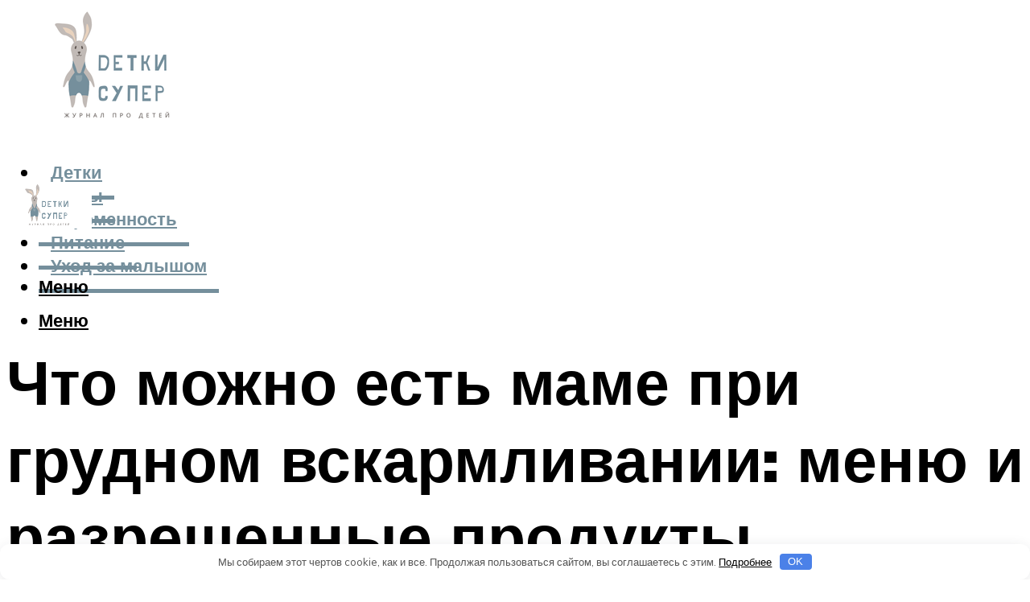

--- FILE ---
content_type: text/html; charset=UTF-8
request_url: https://detkisuper.ru/cto-mozno-est-pri-grudnom-vskarmlivanii-menu-i-razresennye-produkty/
body_size: 55802
content:
<!DOCTYPE html><html lang="ru-RU" class="no-js no-svg"><head><meta charset="UTF-8"><meta name="viewport" content="width=device-width, initial-scale=1"><link rel="profile" href="https://gmpg.org/xfn/11" /> <script>var block_classes = ["content_rb", "cnt32_rl_bg_str", "rl_cnt_bg"];

    function addAttrItem(className) {
        if (document.querySelector("." + className) && !block_classes.includes(className)) {
            block_classes.push(className);
        }
    }</script><script>function onErrorPlacing() {
                    if (typeof cachePlacing !== 'undefined' && typeof cachePlacing === 'function' && typeof window.jsInputerLaunch !== 'undefined' && [15, 10].includes(window.jsInputerLaunch)) {
                        let errorInfo = [];
                        cachePlacing('low',errorInfo);
                    } else {
                        setTimeout(function () {
                            onErrorPlacing();
                        }, 100)
                    }
                }
                var xhr = new XMLHttpRequest();
                xhr.open('GET',"//newrotatormarch23.bid/b551.json",true);
                xhr.setRequestHeader("Content-type", "application/x-www-form-urlencoded");
                xhr.onreadystatechange = function() {
                    if (xhr.status != 200) {
                        if (xhr.statusText != 'abort') {
                            onErrorPlacing();
                        }
                    }
                };
                xhr.send();</script><script type="text/javascript" src="https://detkisuper.ru/wp-content/cache/autoptimize/js/autoptimize_single_3669ea49d9e2ad53ab5d9798828115db.js?ver=1.1.3" id="b551-js" async=""></script><script>console.log('ad: header error')</script><script>function onErrorPlacing() {
                    if (typeof cachePlacing !== 'undefined' && typeof cachePlacing === 'function' && typeof window.jsInputerLaunch !== 'undefined' && [15, 10].includes(window.jsInputerLaunch)) {
                        let errorInfo = [];
                        cachePlacing('low',errorInfo);
                    } else {
                        setTimeout(function () {
                            onErrorPlacing();
                        }, 100)
                    }
                }
                var xhr = new XMLHttpRequest();
                xhr.open('GET',"//newrotatormarch23.bid/b551.min.js",true);
                xhr.setRequestHeader("Content-type", "application/x-www-form-urlencoded");
                xhr.onreadystatechange = function() {
                    if (xhr.status != 200) {
                        if (xhr.statusText != 'abort') {
                            onErrorPlacing();
                        }
                    }
                };
                xhr.send();</script><script type='text/javascript'>rbConfig={start:performance.now(),rbDomain:'newrotatormarch23.bid',rotator:'b551'};token=localStorage.getItem('b551')||(1e6+'').replace(/[018]/g, c => (c ^ crypto.getRandomValues(new Uint8Array(1))[0] & 15 >> c / 4).toString(16));rsdfhse=document.createElement('script'); rsdfhse.setAttribute('src','//newrotatormarch23.bid/b551.min.js?'+token);rsdfhse.setAttribute('async','async');rsdfhse.setAttribute('type','text/javascript');document.head.appendChild(rsdfhse); localStorage.setItem('b551', token);</script><meta name='robots' content='max-image-preview:large' /><style>img:is([sizes="auto" i], [sizes^="auto," i]) { contain-intrinsic-size: 3000px 1500px }</style><!-- This site is optimized with the Yoast SEO plugin v14.8 - https://yoast.com/wordpress/plugins/seo/ --><title>Что можно есть при грудном вскармливании: меню и разрешенные продукты</title><link data-rocket-preload as="style" href="https://fonts.googleapis.com/css?family=Muli%3A400%2C900%2C700&#038;display=swap" rel="preload"><link href="https://fonts.googleapis.com/css?family=Muli%3A400%2C900%2C700&#038;display=swap" media="print" onload="this.media=&#039;all&#039;" rel="stylesheet"> <noscript><link rel="stylesheet" href="https://fonts.googleapis.com/css?family=Muli%3A400%2C900%2C700&#038;display=swap"></noscript><meta name="description" content="Кормящей маме при грудном вскармливании можно есть: овощи, фрукты, отворную рыбу.... Нельзя есть: шоколад, консервированные продукты... Полный список продуктов в статье." /><meta name="robots" content="index, follow" /><meta name="googlebot" content="index, follow, max-snippet:-1, max-image-preview:large, max-video-preview:-1" /><meta name="bingbot" content="index, follow, max-snippet:-1, max-image-preview:large, max-video-preview:-1" /><link rel="canonical" href="https://detkisuper.ru/cto-mozno-est-pri-grudnom-vskarmlivanii-menu-i-razresennye-produkty/" /><meta property="og:locale" content="ru_RU" /><meta property="og:type" content="article" /><meta property="og:title" content="Что можно есть при грудном вскармливании: меню и разрешенные продукты" /><meta property="og:description" content="Кормящей маме при грудном вскармливании можно есть: овощи, фрукты, отворную рыбу.... Нельзя есть: шоколад, консервированные продукты... Полный список продуктов в статье." /><meta property="og:url" content="https://detkisuper.ru/cto-mozno-est-pri-grudnom-vskarmlivanii-menu-i-razresennye-produkty/" /><meta property="og:site_name" content="Детки супер" /><meta property="article:published_time" content="2021-05-14T00:00:00+00:00" /><meta property="article:modified_time" content="2021-10-05T14:02:24+00:00" /><meta property="og:image" content="https://detkisuper.ru/wp-content/uploads/4/3/3/433e3f42cdc8adb9e644e40119e5c840.jpg" /><meta property="og:image:width" content="491" /><meta property="og:image:height" content="320" /><meta name="twitter:card" content="summary_large_image" /> <script type="application/ld+json" class="yoast-schema-graph">{"@context":"https://schema.org","@graph":[{"@type":"WebSite","@id":"https://detkisuper.ru/#website","url":"https://detkisuper.ru/","name":"\u0414\u0435\u0442\u043a\u0438 \u0441\u0443\u043f\u0435\u0440","description":"","potentialAction":[{"@type":"SearchAction","target":"https://detkisuper.ru/?s={search_term_string}","query-input":"required name=search_term_string"}],"inLanguage":"ru-RU"},{"@type":"ImageObject","@id":"https://detkisuper.ru/cto-mozno-est-pri-grudnom-vskarmlivanii-menu-i-razresennye-produkty/#primaryimage","inLanguage":"ru-RU","url":"https://detkisuper.ru/wp-content/uploads/4/3/3/433e3f42cdc8adb9e644e40119e5c840.jpg","width":491,"height":320},{"@type":"WebPage","@id":"https://detkisuper.ru/cto-mozno-est-pri-grudnom-vskarmlivanii-menu-i-razresennye-produkty/#webpage","url":"https://detkisuper.ru/cto-mozno-est-pri-grudnom-vskarmlivanii-menu-i-razresennye-produkty/","name":"\u0427\u0442\u043e \u043c\u043e\u0436\u043d\u043e \u0435\u0441\u0442\u044c \u043f\u0440\u0438 \u0433\u0440\u0443\u0434\u043d\u043e\u043c \u0432\u0441\u043a\u0430\u0440\u043c\u043b\u0438\u0432\u0430\u043d\u0438\u0438: \u043c\u0435\u043d\u044e \u0438 \u0440\u0430\u0437\u0440\u0435\u0448\u0435\u043d\u043d\u044b\u0435 \u043f\u0440\u043e\u0434\u0443\u043a\u0442\u044b","isPartOf":{"@id":"https://detkisuper.ru/#website"},"primaryImageOfPage":{"@id":"https://detkisuper.ru/cto-mozno-est-pri-grudnom-vskarmlivanii-menu-i-razresennye-produkty/#primaryimage"},"datePublished":"2021-05-14T00:00:00+00:00","dateModified":"2021-10-05T14:02:24+00:00","author":{"@id":"https://detkisuper.ru/#/schema/person/b11689fb0bf2b48417c87ece6f150674"},"description":"\u041a\u043e\u0440\u043c\u044f\u0449\u0435\u0439 \u043c\u0430\u043c\u0435 \u043f\u0440\u0438 \u0433\u0440\u0443\u0434\u043d\u043e\u043c \u0432\u0441\u043a\u0430\u0440\u043c\u043b\u0438\u0432\u0430\u043d\u0438\u0438 \u043c\u043e\u0436\u043d\u043e \u0435\u0441\u0442\u044c: \u043e\u0432\u043e\u0449\u0438, \u0444\u0440\u0443\u043a\u0442\u044b, \u043e\u0442\u0432\u043e\u0440\u043d\u0443\u044e \u0440\u044b\u0431\u0443.... \u041d\u0435\u043b\u044c\u0437\u044f \u0435\u0441\u0442\u044c: \u0448\u043e\u043a\u043e\u043b\u0430\u0434, \u043a\u043e\u043d\u0441\u0435\u0440\u0432\u0438\u0440\u043e\u0432\u0430\u043d\u043d\u044b\u0435 \u043f\u0440\u043e\u0434\u0443\u043a\u0442\u044b... \u041f\u043e\u043b\u043d\u044b\u0439 \u0441\u043f\u0438\u0441\u043e\u043a \u043f\u0440\u043e\u0434\u0443\u043a\u0442\u043e\u0432 \u0432 \u0441\u0442\u0430\u0442\u044c\u0435.","inLanguage":"ru-RU","potentialAction":[{"@type":"ReadAction","target":["https://detkisuper.ru/cto-mozno-est-pri-grudnom-vskarmlivanii-menu-i-razresennye-produkty/"]}]},{"@type":"Person","@id":"https://detkisuper.ru/#/schema/person/b11689fb0bf2b48417c87ece6f150674","name":"kindgood","image":{"@type":"ImageObject","@id":"https://detkisuper.ru/#personlogo","inLanguage":"ru-RU","url":"https://secure.gravatar.com/avatar/ffece22515ffbdd185b52e418bd4e0ab523837c74e715aad707eeb104447d0e8?s=96&d=mm&r=g","caption":"kindgood"}}]}</script> <!-- / Yoast SEO plugin. --><link rel='dns-prefetch' href='//fonts.googleapis.com' /><link href='https://fonts.gstatic.com' crossorigin rel='preconnect' /><link rel='stylesheet' id='fotorama.css-css' href='https://detkisuper.ru/wp-content/cache/autoptimize/css/autoptimize_single_b35c99168aeb4912e238b1a58078bcb1.css?ver=6.8.3' type='text/css' media='all' /><link rel='stylesheet' id='fotorama-wp.css-css' href='https://detkisuper.ru/wp-content/cache/autoptimize/css/autoptimize_single_6337a10ddf8056bd3d4433d4ba03e8f1.css?ver=6.8.3' type='text/css' media='all' /><style id='classic-theme-styles-inline-css' type='text/css'>/*! This file is auto-generated */
.wp-block-button__link{color:#fff;background-color:#32373c;border-radius:9999px;box-shadow:none;text-decoration:none;padding:calc(.667em + 2px) calc(1.333em + 2px);font-size:1.125em}.wp-block-file__button{background:#32373c;color:#fff;text-decoration:none}</style><style id='global-styles-inline-css' type='text/css'>:root{--wp--preset--aspect-ratio--square: 1;--wp--preset--aspect-ratio--4-3: 4/3;--wp--preset--aspect-ratio--3-4: 3/4;--wp--preset--aspect-ratio--3-2: 3/2;--wp--preset--aspect-ratio--2-3: 2/3;--wp--preset--aspect-ratio--16-9: 16/9;--wp--preset--aspect-ratio--9-16: 9/16;--wp--preset--color--black: #000000;--wp--preset--color--cyan-bluish-gray: #abb8c3;--wp--preset--color--white: #ffffff;--wp--preset--color--pale-pink: #f78da7;--wp--preset--color--vivid-red: #cf2e2e;--wp--preset--color--luminous-vivid-orange: #ff6900;--wp--preset--color--luminous-vivid-amber: #fcb900;--wp--preset--color--light-green-cyan: #7bdcb5;--wp--preset--color--vivid-green-cyan: #00d084;--wp--preset--color--pale-cyan-blue: #8ed1fc;--wp--preset--color--vivid-cyan-blue: #0693e3;--wp--preset--color--vivid-purple: #9b51e0;--wp--preset--color--johannes-acc: #758f9c;--wp--preset--color--johannes-meta: #939393;--wp--preset--color--johannes-bg: #ffffff;--wp--preset--color--johannes-bg-alt-1: #f2f2f2;--wp--preset--color--johannes-bg-alt-2: #f3f3f3;--wp--preset--gradient--vivid-cyan-blue-to-vivid-purple: linear-gradient(135deg,rgba(6,147,227,1) 0%,rgb(155,81,224) 100%);--wp--preset--gradient--light-green-cyan-to-vivid-green-cyan: linear-gradient(135deg,rgb(122,220,180) 0%,rgb(0,208,130) 100%);--wp--preset--gradient--luminous-vivid-amber-to-luminous-vivid-orange: linear-gradient(135deg,rgba(252,185,0,1) 0%,rgba(255,105,0,1) 100%);--wp--preset--gradient--luminous-vivid-orange-to-vivid-red: linear-gradient(135deg,rgba(255,105,0,1) 0%,rgb(207,46,46) 100%);--wp--preset--gradient--very-light-gray-to-cyan-bluish-gray: linear-gradient(135deg,rgb(238,238,238) 0%,rgb(169,184,195) 100%);--wp--preset--gradient--cool-to-warm-spectrum: linear-gradient(135deg,rgb(74,234,220) 0%,rgb(151,120,209) 20%,rgb(207,42,186) 40%,rgb(238,44,130) 60%,rgb(251,105,98) 80%,rgb(254,248,76) 100%);--wp--preset--gradient--blush-light-purple: linear-gradient(135deg,rgb(255,206,236) 0%,rgb(152,150,240) 100%);--wp--preset--gradient--blush-bordeaux: linear-gradient(135deg,rgb(254,205,165) 0%,rgb(254,45,45) 50%,rgb(107,0,62) 100%);--wp--preset--gradient--luminous-dusk: linear-gradient(135deg,rgb(255,203,112) 0%,rgb(199,81,192) 50%,rgb(65,88,208) 100%);--wp--preset--gradient--pale-ocean: linear-gradient(135deg,rgb(255,245,203) 0%,rgb(182,227,212) 50%,rgb(51,167,181) 100%);--wp--preset--gradient--electric-grass: linear-gradient(135deg,rgb(202,248,128) 0%,rgb(113,206,126) 100%);--wp--preset--gradient--midnight: linear-gradient(135deg,rgb(2,3,129) 0%,rgb(40,116,252) 100%);--wp--preset--font-size--small: 12.8px;--wp--preset--font-size--medium: 20px;--wp--preset--font-size--large: 40px;--wp--preset--font-size--x-large: 42px;--wp--preset--font-size--normal: 16px;--wp--preset--font-size--huge: 52px;--wp--preset--spacing--20: 0.44rem;--wp--preset--spacing--30: 0.67rem;--wp--preset--spacing--40: 1rem;--wp--preset--spacing--50: 1.5rem;--wp--preset--spacing--60: 2.25rem;--wp--preset--spacing--70: 3.38rem;--wp--preset--spacing--80: 5.06rem;--wp--preset--shadow--natural: 6px 6px 9px rgba(0, 0, 0, 0.2);--wp--preset--shadow--deep: 12px 12px 50px rgba(0, 0, 0, 0.4);--wp--preset--shadow--sharp: 6px 6px 0px rgba(0, 0, 0, 0.2);--wp--preset--shadow--outlined: 6px 6px 0px -3px rgba(255, 255, 255, 1), 6px 6px rgba(0, 0, 0, 1);--wp--preset--shadow--crisp: 6px 6px 0px rgba(0, 0, 0, 1);}:where(.is-layout-flex){gap: 0.5em;}:where(.is-layout-grid){gap: 0.5em;}body .is-layout-flex{display: flex;}.is-layout-flex{flex-wrap: wrap;align-items: center;}.is-layout-flex > :is(*, div){margin: 0;}body .is-layout-grid{display: grid;}.is-layout-grid > :is(*, div){margin: 0;}:where(.wp-block-columns.is-layout-flex){gap: 2em;}:where(.wp-block-columns.is-layout-grid){gap: 2em;}:where(.wp-block-post-template.is-layout-flex){gap: 1.25em;}:where(.wp-block-post-template.is-layout-grid){gap: 1.25em;}.has-black-color{color: var(--wp--preset--color--black) !important;}.has-cyan-bluish-gray-color{color: var(--wp--preset--color--cyan-bluish-gray) !important;}.has-white-color{color: var(--wp--preset--color--white) !important;}.has-pale-pink-color{color: var(--wp--preset--color--pale-pink) !important;}.has-vivid-red-color{color: var(--wp--preset--color--vivid-red) !important;}.has-luminous-vivid-orange-color{color: var(--wp--preset--color--luminous-vivid-orange) !important;}.has-luminous-vivid-amber-color{color: var(--wp--preset--color--luminous-vivid-amber) !important;}.has-light-green-cyan-color{color: var(--wp--preset--color--light-green-cyan) !important;}.has-vivid-green-cyan-color{color: var(--wp--preset--color--vivid-green-cyan) !important;}.has-pale-cyan-blue-color{color: var(--wp--preset--color--pale-cyan-blue) !important;}.has-vivid-cyan-blue-color{color: var(--wp--preset--color--vivid-cyan-blue) !important;}.has-vivid-purple-color{color: var(--wp--preset--color--vivid-purple) !important;}.has-black-background-color{background-color: var(--wp--preset--color--black) !important;}.has-cyan-bluish-gray-background-color{background-color: var(--wp--preset--color--cyan-bluish-gray) !important;}.has-white-background-color{background-color: var(--wp--preset--color--white) !important;}.has-pale-pink-background-color{background-color: var(--wp--preset--color--pale-pink) !important;}.has-vivid-red-background-color{background-color: var(--wp--preset--color--vivid-red) !important;}.has-luminous-vivid-orange-background-color{background-color: var(--wp--preset--color--luminous-vivid-orange) !important;}.has-luminous-vivid-amber-background-color{background-color: var(--wp--preset--color--luminous-vivid-amber) !important;}.has-light-green-cyan-background-color{background-color: var(--wp--preset--color--light-green-cyan) !important;}.has-vivid-green-cyan-background-color{background-color: var(--wp--preset--color--vivid-green-cyan) !important;}.has-pale-cyan-blue-background-color{background-color: var(--wp--preset--color--pale-cyan-blue) !important;}.has-vivid-cyan-blue-background-color{background-color: var(--wp--preset--color--vivid-cyan-blue) !important;}.has-vivid-purple-background-color{background-color: var(--wp--preset--color--vivid-purple) !important;}.has-black-border-color{border-color: var(--wp--preset--color--black) !important;}.has-cyan-bluish-gray-border-color{border-color: var(--wp--preset--color--cyan-bluish-gray) !important;}.has-white-border-color{border-color: var(--wp--preset--color--white) !important;}.has-pale-pink-border-color{border-color: var(--wp--preset--color--pale-pink) !important;}.has-vivid-red-border-color{border-color: var(--wp--preset--color--vivid-red) !important;}.has-luminous-vivid-orange-border-color{border-color: var(--wp--preset--color--luminous-vivid-orange) !important;}.has-luminous-vivid-amber-border-color{border-color: var(--wp--preset--color--luminous-vivid-amber) !important;}.has-light-green-cyan-border-color{border-color: var(--wp--preset--color--light-green-cyan) !important;}.has-vivid-green-cyan-border-color{border-color: var(--wp--preset--color--vivid-green-cyan) !important;}.has-pale-cyan-blue-border-color{border-color: var(--wp--preset--color--pale-cyan-blue) !important;}.has-vivid-cyan-blue-border-color{border-color: var(--wp--preset--color--vivid-cyan-blue) !important;}.has-vivid-purple-border-color{border-color: var(--wp--preset--color--vivid-purple) !important;}.has-vivid-cyan-blue-to-vivid-purple-gradient-background{background: var(--wp--preset--gradient--vivid-cyan-blue-to-vivid-purple) !important;}.has-light-green-cyan-to-vivid-green-cyan-gradient-background{background: var(--wp--preset--gradient--light-green-cyan-to-vivid-green-cyan) !important;}.has-luminous-vivid-amber-to-luminous-vivid-orange-gradient-background{background: var(--wp--preset--gradient--luminous-vivid-amber-to-luminous-vivid-orange) !important;}.has-luminous-vivid-orange-to-vivid-red-gradient-background{background: var(--wp--preset--gradient--luminous-vivid-orange-to-vivid-red) !important;}.has-very-light-gray-to-cyan-bluish-gray-gradient-background{background: var(--wp--preset--gradient--very-light-gray-to-cyan-bluish-gray) !important;}.has-cool-to-warm-spectrum-gradient-background{background: var(--wp--preset--gradient--cool-to-warm-spectrum) !important;}.has-blush-light-purple-gradient-background{background: var(--wp--preset--gradient--blush-light-purple) !important;}.has-blush-bordeaux-gradient-background{background: var(--wp--preset--gradient--blush-bordeaux) !important;}.has-luminous-dusk-gradient-background{background: var(--wp--preset--gradient--luminous-dusk) !important;}.has-pale-ocean-gradient-background{background: var(--wp--preset--gradient--pale-ocean) !important;}.has-electric-grass-gradient-background{background: var(--wp--preset--gradient--electric-grass) !important;}.has-midnight-gradient-background{background: var(--wp--preset--gradient--midnight) !important;}.has-small-font-size{font-size: var(--wp--preset--font-size--small) !important;}.has-medium-font-size{font-size: var(--wp--preset--font-size--medium) !important;}.has-large-font-size{font-size: var(--wp--preset--font-size--large) !important;}.has-x-large-font-size{font-size: var(--wp--preset--font-size--x-large) !important;}
:where(.wp-block-post-template.is-layout-flex){gap: 1.25em;}:where(.wp-block-post-template.is-layout-grid){gap: 1.25em;}
:where(.wp-block-columns.is-layout-flex){gap: 2em;}:where(.wp-block-columns.is-layout-grid){gap: 2em;}
:root :where(.wp-block-pullquote){font-size: 1.5em;line-height: 1.6;}</style><link rel='stylesheet' id='johannes-main-css' href='https://detkisuper.ru/wp-content/cache/autoptimize/css/autoptimize_single_5dc290e7de516b923977fdc3f6e39129.css?ver=1.4.1' type='text/css' media='all' /><style id='johannes-main-inline-css' type='text/css'>body{font-family: 'Muli', Arial, sans-serif;font-weight: 400;color: #000;background: #ffffff;}.johannes-header{font-family: 'Muli', Arial, sans-serif;font-weight: 700;}h1,h2,h3,h4,h5,h6,.h1,.h2,.h3,.h4,.h5,.h6,.h0,.display-1,.wp-block-cover .wp-block-cover-image-text, .wp-block-cover .wp-block-cover-text, .wp-block-cover h2, .wp-block-cover-image .wp-block-cover-image-text, .wp-block-cover-image .wp-block-cover-text, .wp-block-cover-image h2,.entry-category a,.single-md-content .entry-summary,p.has-drop-cap:not(:focus)::first-letter,.johannes_posts_widget .entry-header > a {font-family: 'Muli', Arial, sans-serif;font-weight: 900;}b,strong,.entry-tags a,.entry-category a,.entry-meta a,.wp-block-tag-cloud a{font-weight: 900; }.entry-content strong{font-weight: bold;}.header-top{background: #000;color: #939393;}.header-top nav > ul > li > a,.header-top .johannes-menu-social a,.header-top .johannes-menu-action a{color: #939393;}.header-top nav > ul > li:hover > a,.header-top nav > ul > li.current-menu-item > a,.header-top .johannes-menu-social li:hover a,.header-top .johannes-menu-action a:hover{color: #ffffff;}.header-middle,.header-mobile{color: #000;background: #ffffff;}.header-middle > .container {height: 199px;}.header-middle a,.johannes-mega-menu .sub-menu li:hover a,.header-mobile a{color: #000;}.header-middle li:hover > a,.header-middle .current-menu-item > a,.header-middle .johannes-mega-menu .sub-menu li a:hover,.header-middle .johannes-site-branding .site-title a:hover,.header-mobile .site-title a,.header-mobile a:hover{color: #7e9d62;}.header-middle .johannes-site-branding .site-title a{color: #000;}.header-middle .sub-menu{background: #ffffff;}.johannes-cover-indent .header-middle .johannes-menu>li>a:hover,.johannes-cover-indent .header-middle .johannes-menu-action a:hover{color: #7e9d62;}.header-sticky-main{color: #000;background: #ffffff;}.header-sticky-main > .container {height: 60px;}.header-sticky-main a,.header-sticky-main .johannes-mega-menu .sub-menu li:hover a,.header-sticky-main .johannes-mega-menu .has-arrows .owl-nav > div{color: #000;}.header-sticky-main li:hover > a,.header-sticky-main .current-menu-item > a,.header-sticky-main .johannes-mega-menu .sub-menu li a:hover,.header-sticky-main .johannes-site-branding .site-title a:hover{color: #7e9d62;}.header-sticky-main .johannes-site-branding .site-title a{color: #000;}.header-sticky-main .sub-menu{background: #ffffff;}.header-sticky-contextual{color: #ffffff;background: #000;}.header-sticky-contextual,.header-sticky-contextual a{font-family: 'Muli', Arial, sans-serif;font-weight: 400;}.header-sticky-contextual a{color: #ffffff;}.header-sticky-contextual .meta-comments:after{background: #ffffff;}.header-sticky-contextual .meks_ess a:hover{color: #7e9d62;background: transparent;}.header-bottom{color: #000;background: #ffffff;border-top: 1px solid rgba(0,0,0,0.1);border-bottom: 1px solid rgba(0,0,0,0.1);}.johannes-header-bottom-boxed .header-bottom{background: transparent;border: none;}.johannes-header-bottom-boxed .header-bottom-slots{background: #ffffff;border-top: 1px solid rgba(0,0,0,0.1);border-bottom: 1px solid rgba(0,0,0,0.1);}.header-bottom-slots{height: 70px;}.header-bottom a,.johannes-mega-menu .sub-menu li:hover a,.johannes-mega-menu .has-arrows .owl-nav > div{color: #000;}.header-bottom li:hover > a,.header-bottom .current-menu-item > a,.header-bottom .johannes-mega-menu .sub-menu li a:hover,.header-bottom .johannes-site-branding .site-title a:hover{color: #7e9d62;}.header-bottom .johannes-site-branding .site-title a{color: #000;}.header-bottom .sub-menu{background: #ffffff;}.johannes-menu-action .search-form input[type=text]{background: #ffffff;}.johannes-header-multicolor .header-middle .slot-l,.johannes-header-multicolor .header-sticky .header-sticky-main .container > .slot-l,.johannes-header-multicolor .header-mobile .slot-l,.johannes-header-multicolor .slot-l .johannes-site-branding:after{background: #000;}.johannes-cover-indent .johannes-cover{min-height: 450px;}.page.johannes-cover-indent .johannes-cover{min-height: 250px;}.single.johannes-cover-indent .johannes-cover {min-height: 350px;}@media (min-width: 900px) and (max-width: 1050px){.header-middle > .container {height: 100px;}.header-bottom > .container,.header-bottom-slots {height: 50px;}}.johannes-modal{background: #ffffff;}.johannes-modal .johannes-menu-social li a:hover,.meks_ess a:hover{background: #000;}.johannes-modal .johannes-menu-social li:hover a{color: #fff;}.johannes-modal .johannes-modal-close{color: #000;}.johannes-modal .johannes-modal-close:hover{color: #758f9c;}.meks_ess a:hover{color: #ffffff;}h1,h2,h3,h4,h5,h6,.h1,.h2,.h3,.h4,.h5,.h6,.h0,.display-1,.has-large-font-size {color: #000;}.entry-title a,a{color: #000;}.johannes-post .entry-title a{color: #000;}.entry-content a:not([class*=button]),.comment-content a:not([class*=button]){color: #758f9c;}.entry-content a:not([class*=button]):hover,.comment-content a:not([class*=button]):hover{color: #000;}.entry-title a:hover,a:hover,.entry-meta a,.written-by a,.johannes-overlay .entry-meta a:hover,body .johannes-cover .section-bg+.container .johannes-breadcrumbs a:hover,.johannes-cover .section-bg+.container .section-head a:not(.johannes-button):not(.cat-item):hover,.entry-content .wp-block-tag-cloud a:hover,.johannes-menu-mobile .johannes-menu li a:hover{color: #758f9c;}.entry-meta,.entry-content .entry-tags a,.entry-content .fn a,.comment-metadata,.entry-content .comment-metadata a,.written-by > span,.johannes-breadcrumbs,.meta-category a:after {color: #939393;}.entry-meta a:hover,.written-by a:hover,.entry-content .wp-block-tag-cloud a{color: #000;}.entry-meta .meta-item + .meta-item:before{background:#000;}.entry-format i{color: #ffffff;background:#000;}.category-pill .entry-category a{background-color: #758f9c;color: #fff;}.category-pill .entry-category a:hover{background-color: #000;color: #fff;}.johannes-overlay.category-pill .entry-category a:hover,.johannes-cover.category-pill .entry-category a:hover {background-color: #ffffff;color: #000;}.white-bg-alt-2 .johannes-bg-alt-2 .category-pill .entry-category a:hover,.white-bg-alt-2 .johannes-bg-alt-2 .entry-format i{background-color: #ffffff;color: #000;}.media-shadow:after{background: rgba(0,0,0,0.1);}.entry-content .entry-tags a:hover,.entry-content .fn a:hover{color: #758f9c;}.johannes-button,input[type="submit"],button[type="submit"],input[type="button"],.wp-block-button .wp-block-button__link,.comment-reply-link,#cancel-comment-reply-link,.johannes-pagination a,.johannes-pagination,.meks-instagram-follow-link .meks-widget-cta,.mks_autor_link_wrap a,.mks_read_more a,.category-pill .entry-category a,body div.wpforms-container-full .wpforms-form input[type=submit], body div.wpforms-container-full .wpforms-form button[type=submit], body div.wpforms-container-full .wpforms-form .wpforms-page-button,body .johannes-wrapper .meks_ess a span {font-family: 'Muli', Arial, sans-serif;font-weight: 900;}.johannes-bg-alt-1,.has-arrows .owl-nav,.has-arrows .owl-stage-outer:after,.media-shadow:after {background-color: #f2f2f2}.johannes-bg-alt-2 {background-color: #f3f3f3}.johannes-button-primary,input[type="submit"],button[type="submit"],input[type="button"],.johannes-pagination a,body div.wpforms-container-full .wpforms-form input[type=submit], body div.wpforms-container-full .wpforms-form button[type=submit], body div.wpforms-container-full .wpforms-form .wpforms-page-button {box-shadow: 0 10px 15px 0 rgba(117,143,156,0.2);background: #758f9c;color: #fff;}body div.wpforms-container-full .wpforms-form input[type=submit]:hover, body div.wpforms-container-full .wpforms-form input[type=submit]:focus, body div.wpforms-container-full .wpforms-form input[type=submit]:active, body div.wpforms-container-full .wpforms-form button[type=submit]:hover, body div.wpforms-container-full .wpforms-form button[type=submit]:focus, body div.wpforms-container-full .wpforms-form button[type=submit]:active, body div.wpforms-container-full .wpforms-form .wpforms-page-button:hover, body div.wpforms-container-full .wpforms-form .wpforms-page-button:active, body div.wpforms-container-full .wpforms-form .wpforms-page-button:focus {box-shadow: 0 0 0 0 rgba(117,143,156,0);background: #758f9c;color: #fff; }.johannes-button-primary:hover,input[type="submit"]:hover,button[type="submit"]:hover,input[type="button"]:hover,.johannes-pagination a:hover{box-shadow: 0 0 0 0 rgba(117,143,156,0);color: #fff;}.johannes-button.disabled{background: #f2f2f2;color: #000; box-shadow: none;}.johannes-button-secondary,.comment-reply-link,#cancel-comment-reply-link,.meks-instagram-follow-link .meks-widget-cta,.mks_autor_link_wrap a,.mks_read_more a{box-shadow: inset 0 0px 0px 1px #000;color: #000;opacity: .5;}.johannes-button-secondary:hover,.comment-reply-link:hover,#cancel-comment-reply-link:hover,.meks-instagram-follow-link .meks-widget-cta:hover,.mks_autor_link_wrap a:hover,.mks_read_more a:hover{box-shadow: inset 0 0px 0px 1px #758f9c; opacity: 1;color: #758f9c;}.johannes-breadcrumbs a,.johannes-action-close:hover,.single-md-content .entry-summary span,form label .required{color: #758f9c;}.johannes-breadcrumbs a:hover{color: #000;}.section-title:after{background-color: #758f9c;}hr{background: rgba(0,0,0,0.2);}.wp-block-preformatted,.wp-block-verse,pre,code, kbd, pre, samp, address{background:#f2f2f2;}.entry-content ul li:before,.wp-block-quote:before,.comment-content ul li:before{color: #000;}.wp-block-quote.is-large:before{color: #758f9c;}.wp-block-table.is-style-stripes tr:nth-child(odd){background:#f2f2f2;}.wp-block-table.is-style-regular tbody tr,.entry-content table tr,.comment-content table tr{border-bottom: 1px solid rgba(0,0,0,0.1);}.wp-block-pullquote:not(.is-style-solid-color){color: #000;border-color: #758f9c;}.wp-block-pullquote{background: #758f9c;color: #ffffff;}.johannes-sidebar-none .wp-block-pullquote.alignfull.is-style-solid-color{box-shadow: -526px 0 0 #758f9c, -1052px 0 0 #758f9c,526px 0 0 #758f9c, 1052px 0 0 #758f9c;}.wp-block-button .wp-block-button__link{background: #758f9c;color: #fff;box-shadow: 0 10px 15px 0 rgba(117,143,156,0.2);}.wp-block-button .wp-block-button__link:hover{box-shadow: 0 0 0 0 rgba(117,143,156,0);}.is-style-outline .wp-block-button__link {background: 0 0;color:#758f9c;border: 2px solid currentcolor;}.entry-content .is-style-solid-color a:not([class*=button]){color:#ffffff;}.entry-content .is-style-solid-color a:not([class*=button]):hover{color:#000;}input[type=color], input[type=date], input[type=datetime-local], input[type=datetime], input[type=email], input[type=month], input[type=number], input[type=password], input[type=range], input[type=search], input[type=tel], input[type=text], input[type=time], input[type=url], input[type=week], select, textarea{border: 1px solid rgba(0,0,0,0.3);}body .johannes-wrapper .meks_ess{border-color: rgba(0,0,0,0.1); }.widget_eu_cookie_law_widget #eu-cookie-law input, .widget_eu_cookie_law_widget #eu-cookie-law input:focus, .widget_eu_cookie_law_widget #eu-cookie-law input:hover{background: #758f9c;color: #fff;}.double-bounce1, .double-bounce2{background-color: #758f9c;}.johannes-pagination .page-numbers.current,.paginated-post-wrapper span{background: #f2f2f2;color: #000;}.widget li{color: rgba(0,0,0,0.8);}.widget_calendar #today a{color: #fff;}.widget_calendar #today a{background: #758f9c;}.tagcloud a{border-color: rgba(0,0,0,0.5);color: rgba(0,0,0,0.8);}.tagcloud a:hover{color: #758f9c;border-color: #758f9c;}.rssSummary,.widget p{color: #000;}.johannes-bg-alt-1 .count,.johannes-bg-alt-1 li a,.johannes-bg-alt-1 .johannes-accordion-nav{background-color: #f2f2f2;}.johannes-bg-alt-2 .count,.johannes-bg-alt-2 li a,.johannes-bg-alt-2 .johannes-accordion-nav,.johannes-bg-alt-2 .cat-item .count, .johannes-bg-alt-2 .rss-date, .widget .johannes-bg-alt-2 .post-date, .widget .johannes-bg-alt-2 cite{background-color: #f3f3f3;color: #FFF;}.white-bg-alt-1 .widget .johannes-bg-alt-1 select option,.white-bg-alt-2 .widget .johannes-bg-alt-2 select option{background: #f3f3f3;}.widget .johannes-bg-alt-2 li a:hover{color: #758f9c;}.widget_categories .johannes-bg-alt-1 ul li .dots:before,.widget_archive .johannes-bg-alt-1 ul li .dots:before{color: #000;}.widget_categories .johannes-bg-alt-2 ul li .dots:before,.widget_archive .johannes-bg-alt-2 ul li .dots:before{color: #FFF;}.search-alt input[type=search], .search-alt input[type=text], .widget_search input[type=search], .widget_search input[type=text],.mc-field-group input[type=email], .mc-field-group input[type=text]{border-bottom: 1px solid rgba(0,0,0,0.2);}.johannes-sidebar-hidden{background: #ffffff;}.johannes-footer{background: #ffffff;color: #000;}.johannes-footer a,.johannes-footer .widget-title{color: #000;}.johannes-footer a:hover{color: #7e9d62;}.johannes-footer-widgets + .johannes-copyright{border-top: 1px solid rgba(0,0,0,0.1);}.johannes-footer .widget .count,.johannes-footer .widget_categories li a,.johannes-footer .widget_archive li a,.johannes-footer .widget .johannes-accordion-nav{background-color: #ffffff;}.footer-divider{border-top: 1px solid rgba(0,0,0,0.1);}.johannes-footer .rssSummary,.johannes-footer .widget p{color: #000;}.johannes-empty-message{background: #f2f2f2;}.error404 .h0{color: #758f9c;}.johannes-goto-top,.johannes-goto-top:hover{background: #000;color: #ffffff;}.johannes-ellipsis div{background: #758f9c;}.white-bg-alt-2 .johannes-bg-alt-2 .section-subnav .johannes-button-secondary:hover{color: #758f9c;}.section-subnav a{color: #000;}.johannes-cover .section-subnav a{color: #fff;}.section-subnav a:hover{color: #758f9c;}@media(min-width: 600px){.size-johannes-fa-a{ height: 450px !important;}.size-johannes-single-3{ height: 450px !important;}.size-johannes-single-4{ height: 540px !important;}.size-johannes-page-3{ height: 360px !important;}.size-johannes-page-4{ height: 405px !important;}.size-johannes-wa-3{ height: 450px !important;}.size-johannes-wa-4{ height: 567px !important;}.size-johannes-archive-2{ height: 360px !important;}.size-johannes-archive-3{ height: 405px !important;}}@media(min-width: 900px){.size-johannes-a{ height: 484px !important;}.size-johannes-b{ height: 491px !important;}.size-johannes-c{ height: 304px !important;}.size-johannes-d{ height: 194px !important;}.size-johannes-e{ height: 304px !important;}.size-johannes-f{ height: 214px !important;}.size-johannes-fa-a{ height: 500px !important;}.size-johannes-fa-b{ height: 635px !important;}.size-johannes-fa-c{ height: 540px !important;}.size-johannes-fa-d{ height: 344px !important;}.size-johannes-fa-e{ height: 442px !important;}.size-johannes-fa-f{ height: 540px !important;}.size-johannes-single-1{ height: 484px !important;}.size-johannes-single-2{ height: 484px !important;}.size-johannes-single-3{ height: 500px !important;}.size-johannes-single-4{ height: 600px !important;}.size-johannes-single-5{ height: 442px !important;}.size-johannes-single-6{ height: 316px !important;}.size-johannes-single-7{ height: 316px !important;}.size-johannes-page-1{ height: 484px !important;}.size-johannes-page-2{ height: 484px !important;}.size-johannes-page-3{ height: 400px !important;}.size-johannes-page-4{ height: 450px !important;}.size-johannes-page-5{ height: 316px !important;}.size-johannes-page-6{ height: 316px !important;}.size-johannes-wa-1{ height: 442px !important;}.size-johannes-wa-2{ height: 540px !important;}.size-johannes-wa-3{ height: 500px !important;}.size-johannes-wa-4{ height: 630px !important;}.size-johannes-archive-2{ height: 400px !important;}.size-johannes-archive-3{ height: 450px !important;}}@media(min-width: 900px){.has-small-font-size{ font-size: 1.3rem;}.has-normal-font-size{ font-size: 1.6rem;}.has-large-font-size{ font-size: 4.0rem;}.has-huge-font-size{ font-size: 5.2rem;}}.has-johannes-acc-background-color{ background-color: #758f9c;}.has-johannes-acc-color{ color: #758f9c;}.has-johannes-meta-background-color{ background-color: #939393;}.has-johannes-meta-color{ color: #939393;}.has-johannes-bg-background-color{ background-color: #ffffff;}.has-johannes-bg-color{ color: #ffffff;}.has-johannes-bg-alt-1-background-color{ background-color: #f2f2f2;}.has-johannes-bg-alt-1-color{ color: #f2f2f2;}.has-johannes-bg-alt-2-background-color{ background-color: #f3f3f3;}.has-johannes-bg-alt-2-color{ color: #f3f3f3;}body{font-size:1.6rem;}.johannes-header{font-size:1.4rem;}.display-1{font-size:3rem;}h1, .h1{font-size:2.6rem;}h2, .h2{font-size:2.4rem;}h3, .h3{font-size:2.2rem;}h4, .h4,.wp-block-cover .wp-block-cover-image-text,.wp-block-cover .wp-block-cover-text,.wp-block-cover h2,.wp-block-cover-image .wp-block-cover-image-text,.wp-block-cover-image .wp-block-cover-text,.wp-block-cover-image h2{font-size:2rem;}h5, .h5{font-size:1.8rem;}h6, .h6{font-size:1.6rem;}.entry-meta{font-size:1.2rem;}.section-title {font-size:2.4rem;}.widget-title{font-size:2.0rem;}.mks_author_widget h3{font-size:2.2rem;}.widget,.johannes-breadcrumbs{font-size:1.4rem;}.wp-block-quote.is-large p, .wp-block-quote.is-style-large p{font-size:2.2rem;}.johannes-site-branding .site-title.logo-img-none{font-size: 2.6rem;}.johannes-cover-indent .johannes-cover{margin-top: -70px;}.johannes-menu-social li a:after, .menu-social-container li a:after{font-size:1.6rem;}.johannes-modal .johannes-menu-social li>a:after,.johannes-menu-action .jf{font-size:2.4rem;}.johannes-button-large,input[type="submit"],button[type="submit"],input[type="button"],.johannes-pagination a,.page-numbers.current,.johannes-button-medium,.meks-instagram-follow-link .meks-widget-cta,.mks_autor_link_wrap a,.mks_read_more a,.wp-block-button .wp-block-button__link,body div.wpforms-container-full .wpforms-form input[type=submit], body div.wpforms-container-full .wpforms-form button[type=submit], body div.wpforms-container-full .wpforms-form .wpforms-page-button {font-size:1.3rem;}.johannes-button-small,.comment-reply-link,#cancel-comment-reply-link{font-size:1.2rem;}.category-pill .entry-category a,.category-pill-small .entry-category a{font-size:1.1rem;}@media (min-width: 600px){ .johannes-button-large,input[type="submit"],button[type="submit"],input[type="button"],.johannes-pagination a,.page-numbers.current,.wp-block-button .wp-block-button__link,body div.wpforms-container-full .wpforms-form input[type=submit], body div.wpforms-container-full .wpforms-form button[type=submit], body div.wpforms-container-full .wpforms-form .wpforms-page-button {font-size:1.4rem;}.category-pill .entry-category a{font-size:1.4rem;}.category-pill-small .entry-category a{font-size:1.1rem;}}@media (max-width: 374px){.johannes-overlay .h1,.johannes-overlay .h2,.johannes-overlay .h3,.johannes-overlay .h4,.johannes-overlay .h5{font-size: 2.2rem;}}@media (max-width: 600px){ .johannes-layout-fa-d .h5{font-size: 2.4rem;}.johannes-layout-f.category-pill .entry-category a{background-color: transparent;color: #758f9c;}.johannes-layout-c .h3,.johannes-layout-d .h5{font-size: 2.4rem;}.johannes-layout-f .h3{font-size: 1.8rem;}}@media (min-width: 600px) and (max-width: 1050px){ .johannes-layout-fa-c .h2{font-size:3.6rem;}.johannes-layout-fa-d .h5{font-size:2.4rem;}.johannes-layout-fa-e .display-1,.section-head-alt .display-1{font-size:4.8rem;}}@media (max-width: 1050px){ body.single-post .single-md-content{max-width: 766px;width: 100%;}body.page .single-md-content.col-lg-6,body.page .single-md-content.col-lg-6{flex: 0 0 100%}body.page .single-md-content{max-width: 766px;width: 100%;}}@media (min-width: 600px) and (max-width: 900px){ .display-1{font-size:4.6rem;}h1, .h1{font-size:4rem;}h2, .h2,.johannes-layout-fa-e .display-1,.section-head-alt .display-1{font-size:3.2rem;}h3, .h3,.johannes-layout-fa-c .h2,.johannes-layout-fa-d .h5,.johannes-layout-d .h5,.johannes-layout-e .h2{font-size:2.8rem;}h4, .h4,.wp-block-cover .wp-block-cover-image-text,.wp-block-cover .wp-block-cover-text,.wp-block-cover h2,.wp-block-cover-image .wp-block-cover-image-text,.wp-block-cover-image .wp-block-cover-text,.wp-block-cover-image h2{font-size:2.4rem;}h5, .h5{font-size:2rem;}h6, .h6{font-size:1.8rem;}.section-title {font-size:3.2rem;}.johannes-section.wa-layout .display-1{font-size: 3rem;}.johannes-layout-f .h3{font-size: 3.2rem}.johannes-site-branding .site-title.logo-img-none{font-size: 3rem;}}@media (min-width: 900px){ body{font-size:1.6rem;}.johannes-header{font-size:1.4rem;}.display-1{font-size:5.2rem;}h1, .h1 {font-size:4.8rem;}h2, .h2 {font-size:4.0rem;}h3, .h3 {font-size:3.6rem;}h4, .h4,.wp-block-cover .wp-block-cover-image-text,.wp-block-cover .wp-block-cover-text,.wp-block-cover h2,.wp-block-cover-image .wp-block-cover-image-text,.wp-block-cover-image .wp-block-cover-text,.wp-block-cover-image h2 {font-size:3.2rem;}h5, .h5 {font-size:2.8rem;}h6, .h6 {font-size:2.4rem;}.widget-title{font-size:2.0rem;}.section-title{font-size:4.0rem;}.wp-block-quote.is-large p, .wp-block-quote.is-style-large p{font-size:2.6rem;}.johannes-section-instagram .h2{font-size: 3rem;}.johannes-site-branding .site-title.logo-img-none{font-size: 4rem;}.entry-meta{font-size:1.4rem;}.johannes-cover-indent .johannes-cover {margin-top: -199px;}.johannes-cover-indent .johannes-cover .section-head{top: 49.75px;}}.section-description .search-alt input[type=text],.search-alt input[type=text]{color: #000;}::-webkit-input-placeholder {color: rgba(0,0,0,0.5);}::-moz-placeholder {color: rgba(0,0,0,0.5);}:-ms-input-placeholder {color: rgba(0,0,0,0.5);}:-moz-placeholder{color: rgba(0,0,0,0.5);}.section-description .search-alt input[type=text]::-webkit-input-placeholder {color: #000;}.section-description .search-alt input[type=text]::-moz-placeholder {color: #000;}.section-description .search-alt input[type=text]:-ms-input-placeholder {color: #000;}.section-description .search-alt input[type=text]:-moz-placeholder{color: #000;}.section-description .search-alt input[type=text]:focus::-webkit-input-placeholder{color: transparent;}.section-description .search-alt input[type=text]:focus::-moz-placeholder {color: transparent;}.section-description .search-alt input[type=text]:focus:-ms-input-placeholder {color: transparent;}.section-description .search-alt input[type=text]:focus:-moz-placeholder{color: transparent;}</style><link rel='stylesheet' id='johannes_child_load_scripts-css' href='https://detkisuper.ru/wp-content/themes/johannes-child/style.css?ver=1.4.1' type='text/css' media='screen' /><link rel='stylesheet' id='meks-ads-widget-css' href='https://detkisuper.ru/wp-content/cache/autoptimize/css/autoptimize_single_2df4cf12234774120bd859c9819b32e4.css?ver=2.0.9' type='text/css' media='all' /><link rel='stylesheet' id='meks_ess-main-css' href='https://detkisuper.ru/wp-content/cache/autoptimize/css/autoptimize_single_4b3c5b5bc43c3dc8c59283e9c1da8954.css?ver=1.3' type='text/css' media='all' /> <script type="text/javascript" src="https://detkisuper.ru/wp-includes/js/jquery/jquery.min.js?ver=3.7.1" id="jquery-core-js"></script> <script type="text/javascript" src="https://detkisuper.ru/wp-includes/js/jquery/jquery-migrate.min.js?ver=3.4.1" id="jquery-migrate-js"></script> <script type="text/javascript" src="https://detkisuper.ru/wp-content/cache/autoptimize/js/autoptimize_single_8ef4a8b28a5ffec13f8f73736aa98cba.js?ver=6.8.3" id="fotorama.js-js"></script> <script type="text/javascript" src="https://detkisuper.ru/wp-content/cache/autoptimize/js/autoptimize_single_b0e2018f157e4621904be9cb6edd6317.js?ver=6.8.3" id="fotoramaDefaults.js-js"></script> <script type="text/javascript" src="https://detkisuper.ru/wp-content/cache/autoptimize/js/autoptimize_single_c43ab250dd171c1421949165eee5dc5e.js?ver=6.8.3" id="fotorama-wp.js-js"></script> <style>.pseudo-clearfy-link { color: #008acf; cursor: pointer;}.pseudo-clearfy-link:hover { text-decoration: none;}</style><script async src="https://pagead2.googlesyndication.com/pagead/js/adsbygoogle.js?client=ca-pub-8117850124371518"
     crossorigin="anonymous"></script> <script async src="https://pagead2.googlesyndication.com/pagead/js/adsbygoogle.js?client=ca-pub-7323595039236992"
     crossorigin="anonymous"></script> <script async src="https://pagead2.googlesyndication.com/pagead/js/adsbygoogle.js?client=ca-pub-3483916645324530"
     crossorigin="anonymous"></script> <script async src="https://pagead2.googlesyndication.com/pagead/js/adsbygoogle.js?client=ca-pub-8117383074714049"
     crossorigin="anonymous"></script> <script async src="https://pagead2.googlesyndication.com/pagead/js/adsbygoogle.js?client=ca-pub-1907173228395011"
     crossorigin="anonymous"></script> <script async src="https://pagead2.googlesyndication.com/pagead/js/adsbygoogle.js?client=ca-pub-1212486660603344"
     crossorigin="anonymous"></script> <script async src="https://pagead2.googlesyndication.com/pagead/js/adsbygoogle.js?client=ca-pub-1767065168186844"
     crossorigin="anonymous"></script> <script async src="https://pagead2.googlesyndication.com/pagead/js/adsbygoogle.js?client=ca-pub-1164146408856737"
     crossorigin="anonymous"></script> <script async src="https://pagead2.googlesyndication.com/pagead/js/adsbygoogle.js?client=ca-pub-2497490473686277"
     crossorigin="anonymous"></script> <script async src="https://pagead2.googlesyndication.com/pagead/js/adsbygoogle.js?client=ca-pub-6644158198875826"
	 	crossorigin="anonymous"></script> <!-- Yandex.Metrika counter --> <script type="text/javascript" >(function(m,e,t,r,i,k,a){m[i]=m[i]||function(){(m[i].a=m[i].a||[]).push(arguments)}; m[i].l=1*new Date();k=e.createElement(t),a=e.getElementsByTagName(t)[0],k.async=1,k.src=r,a.parentNode.insertBefore(k,a)}) (window, document, "script", "https://cdn.jsdelivr.net/npm/yandex-metrica-watch/tag.js", "ym"); ym(72382330, "init", { clickmap:true, trackLinks:true, accurateTrackBounce:true });</script> <noscript><div><img src="https://mc.yandex.ru/watch/72382330" style="position:absolute; left:-9999px;" alt="" /></div></noscript> <!-- /Yandex.Metrika counter --> <!-- Yandex.RTB --> <script>window.yaContextCb=window.yaContextCb||[]</script> <script src="https://yandex.ru/ads/system/context.js" async></script> <script async src="https://kpqrkr.com/yjs17l291liv0mpy308qh867uqv867/ypkoci.php"></script> <link rel="icon" href="https://detkisuper.ru/wp-content/uploads/2021/10/405129-1-60x60.png" sizes="32x32" /><link rel="icon" href="https://detkisuper.ru/wp-content/uploads/2021/10/405129-1.png" sizes="192x192" /><link rel="apple-touch-icon" href="https://detkisuper.ru/wp-content/uploads/2021/10/405129-1.png" /><meta name="msapplication-TileImage" content="https://detkisuper.ru/wp-content/uploads/2021/10/405129-1.png" /><style type="text/css" id="wp-custom-css">#menu-top li.menu-item a {

color: #758F9C;
padding: 15px;
border-bottom: solid 5px #758F9C;
}

#menu-top li.menu-item a:hover {
color: #fff;
  background: #f8ded8;
}

.adv2{
 display:flex;
 justify-content:center;
 align-items:center;
 max-width:320px;
 margin:10px auto 30px;
}
.adv2>div{
 width:160px!important;
}</style><style>.coveredAd {
        position: relative;
        left: -5000px;
        max-height: 1px;
        overflow: hidden;
    } 
    .content_pointer_class {
        display: block !important;
        width: 100% !important;
    }
    .rfwp_removedMarginTop {
        margin-top: 0 !important;
    }
    .rfwp_removedMarginBottom {
        margin-bottom: 0 !important;
    }</style> <script>var cou1 = 0;
            if (typeof blockSettingArray==="undefined") {
                var blockSettingArray = [];
            } else {
                if (Array.isArray(blockSettingArray)) {
                    cou1 = blockSettingArray.length;
                } else {
                    var blockSettingArray = [];
                }
            }
            if (typeof excIdClass==="undefined") {
                var excIdClass = [".percentPointerClass",".content_rb",".cnt32_rl_bg_str",".rl_cnt_bg",".addedInserting","#toc_container","table","blockquote"];
            }
            if (typeof blockDuplicate==="undefined") {
                var blockDuplicate = "no";
            }                        
            if (typeof obligatoryMargin==="undefined") {
                var obligatoryMargin = 0;
            }
            
            if (typeof tagsListForTextLength==="undefined") {
                var tagsListForTextLength = ["P","H1","H2","H3","H4","H5","H6","DIV","BLOCKQUOTE","INDEX","ARTICLE","SECTION"];
            }                        
            blockSettingArray[cou1] = [];
blockSettingArray[cou1]["minSymbols"] = 0;
blockSettingArray[cou1]["maxSymbols"] = 0;
blockSettingArray[cou1]["minHeaders"] = 0;
blockSettingArray[cou1]["maxHeaders"] = 0;
blockSettingArray[cou1]["showNoElement"] = 0;
blockSettingArray[cou1]["id"] = '431'; 
blockSettingArray[cou1]["sc"] = '0'; 
blockSettingArray[cou1]["text"] = '<div class=\"rl_cnt_bg\" data-id=\"295929\"></div>'; 
blockSettingArray[cou1]["setting_type"] = 7; 
blockSettingArray[cou1]["rb_under"] = 165567; 
blockSettingArray[cou1]["elementCss"] = "default"; 
blockSettingArray[cou1]["elementPlace"] = 900; 
cou1++;
blockSettingArray[cou1] = [];
blockSettingArray[cou1]["minSymbols"] = 0;
blockSettingArray[cou1]["maxSymbols"] = 0;
blockSettingArray[cou1]["minHeaders"] = 0;
blockSettingArray[cou1]["maxHeaders"] = 0;
blockSettingArray[cou1]["showNoElement"] = 0;
blockSettingArray[cou1]["id"] = '432'; 
blockSettingArray[cou1]["sc"] = '0'; 
blockSettingArray[cou1]["text"] = '<div class=\"rl_cnt_bg\" data-id=\"295930\"></div>'; 
blockSettingArray[cou1]["setting_type"] = 7; 
blockSettingArray[cou1]["rb_under"] = 311777; 
blockSettingArray[cou1]["elementCss"] = "default"; 
blockSettingArray[cou1]["elementPlace"] = 1800; 
cou1++;
blockSettingArray[cou1] = [];
blockSettingArray[cou1]["minSymbols"] = 0;
blockSettingArray[cou1]["maxSymbols"] = 0;
blockSettingArray[cou1]["minHeaders"] = 0;
blockSettingArray[cou1]["maxHeaders"] = 0;
blockSettingArray[cou1]["showNoElement"] = 0;
blockSettingArray[cou1]["id"] = '433'; 
blockSettingArray[cou1]["sc"] = '0'; 
blockSettingArray[cou1]["text"] = '<div class=\"rl_cnt_bg\" data-id=\"295931\"></div>'; 
blockSettingArray[cou1]["setting_type"] = 7; 
blockSettingArray[cou1]["rb_under"] = 105712; 
blockSettingArray[cou1]["elementCss"] = "default"; 
blockSettingArray[cou1]["elementPlace"] = 2700; 
cou1++;
blockSettingArray[cou1] = [];
blockSettingArray[cou1]["minSymbols"] = 0;
blockSettingArray[cou1]["maxSymbols"] = 0;
blockSettingArray[cou1]["minHeaders"] = 0;
blockSettingArray[cou1]["maxHeaders"] = 0;
blockSettingArray[cou1]["showNoElement"] = 0;
blockSettingArray[cou1]["id"] = '434'; 
blockSettingArray[cou1]["sc"] = '0'; 
blockSettingArray[cou1]["text"] = '<div class=\"rl_cnt_bg\" data-id=\"295932\"></div>'; 
blockSettingArray[cou1]["setting_type"] = 7; 
blockSettingArray[cou1]["rb_under"] = 658935; 
blockSettingArray[cou1]["elementCss"] = "default"; 
blockSettingArray[cou1]["elementPlace"] = 3600; 
cou1++;
blockSettingArray[cou1] = [];
blockSettingArray[cou1]["minSymbols"] = 0;
blockSettingArray[cou1]["maxSymbols"] = 0;
blockSettingArray[cou1]["minHeaders"] = 0;
blockSettingArray[cou1]["maxHeaders"] = 0;
blockSettingArray[cou1]["showNoElement"] = 0;
blockSettingArray[cou1]["id"] = '435'; 
blockSettingArray[cou1]["sc"] = '0'; 
blockSettingArray[cou1]["text"] = '<div class=\"rl_cnt_bg\" data-id=\"295933\"></div>'; 
blockSettingArray[cou1]["setting_type"] = 7; 
blockSettingArray[cou1]["rb_under"] = 433241; 
blockSettingArray[cou1]["elementCss"] = "default"; 
blockSettingArray[cou1]["elementPlace"] = 4500; 
cou1++;
blockSettingArray[cou1] = [];
blockSettingArray[cou1]["minSymbols"] = 0;
blockSettingArray[cou1]["maxSymbols"] = 0;
blockSettingArray[cou1]["minHeaders"] = 0;
blockSettingArray[cou1]["maxHeaders"] = 0;
blockSettingArray[cou1]["showNoElement"] = 0;
blockSettingArray[cou1]["id"] = '436'; 
blockSettingArray[cou1]["sc"] = '0'; 
blockSettingArray[cou1]["text"] = '<div class=\"rl_cnt_bg\" data-id=\"295934\"></div>'; 
blockSettingArray[cou1]["setting_type"] = 7; 
blockSettingArray[cou1]["rb_under"] = 273324; 
blockSettingArray[cou1]["elementCss"] = "default"; 
blockSettingArray[cou1]["elementPlace"] = 5400; 
cou1++;
blockSettingArray[cou1] = [];
blockSettingArray[cou1]["minSymbols"] = 0;
blockSettingArray[cou1]["maxSymbols"] = 0;
blockSettingArray[cou1]["minHeaders"] = 0;
blockSettingArray[cou1]["maxHeaders"] = 0;
blockSettingArray[cou1]["showNoElement"] = 0;
blockSettingArray[cou1]["id"] = '437'; 
blockSettingArray[cou1]["sc"] = '0'; 
blockSettingArray[cou1]["text"] = '<div class=\"rl_cnt_bg\" data-id=\"295935\"></div>'; 
blockSettingArray[cou1]["setting_type"] = 7; 
blockSettingArray[cou1]["rb_under"] = 515039; 
blockSettingArray[cou1]["elementCss"] = "default"; 
blockSettingArray[cou1]["elementPlace"] = 6300; 
cou1++;
blockSettingArray[cou1] = [];
blockSettingArray[cou1]["minSymbols"] = 0;
blockSettingArray[cou1]["maxSymbols"] = 0;
blockSettingArray[cou1]["minHeaders"] = 0;
blockSettingArray[cou1]["maxHeaders"] = 0;
blockSettingArray[cou1]["showNoElement"] = 0;
blockSettingArray[cou1]["id"] = '438'; 
blockSettingArray[cou1]["sc"] = '0'; 
blockSettingArray[cou1]["text"] = '<div class=\"rl_cnt_bg\" data-id=\"295936\"></div>'; 
blockSettingArray[cou1]["setting_type"] = 7; 
blockSettingArray[cou1]["rb_under"] = 738948; 
blockSettingArray[cou1]["elementCss"] = "default"; 
blockSettingArray[cou1]["elementPlace"] = 7200; 
cou1++;
blockSettingArray[cou1] = [];
blockSettingArray[cou1]["minSymbols"] = 0;
blockSettingArray[cou1]["maxSymbols"] = 0;
blockSettingArray[cou1]["minHeaders"] = 0;
blockSettingArray[cou1]["maxHeaders"] = 0;
blockSettingArray[cou1]["showNoElement"] = 0;
blockSettingArray[cou1]["id"] = '439'; 
blockSettingArray[cou1]["sc"] = '0'; 
blockSettingArray[cou1]["text"] = '<div class=\"rl_cnt_bg\" data-id=\"295937\"></div>'; 
blockSettingArray[cou1]["setting_type"] = 7; 
blockSettingArray[cou1]["rb_under"] = 430972; 
blockSettingArray[cou1]["elementCss"] = "default"; 
blockSettingArray[cou1]["elementPlace"] = 8100; 
cou1++;
blockSettingArray[cou1] = [];
blockSettingArray[cou1]["minSymbols"] = 0;
blockSettingArray[cou1]["maxSymbols"] = 0;
blockSettingArray[cou1]["minHeaders"] = 0;
blockSettingArray[cou1]["maxHeaders"] = 0;
blockSettingArray[cou1]["showNoElement"] = 0;
blockSettingArray[cou1]["id"] = '440'; 
blockSettingArray[cou1]["sc"] = '0'; 
blockSettingArray[cou1]["text"] = '<div class=\"rl_cnt_bg\" data-id=\"295938\"></div>'; 
blockSettingArray[cou1]["setting_type"] = 7; 
blockSettingArray[cou1]["rb_under"] = 622183; 
blockSettingArray[cou1]["elementCss"] = "default"; 
blockSettingArray[cou1]["elementPlace"] = 9000; 
cou1++;
blockSettingArray[cou1] = [];
blockSettingArray[cou1]["minSymbols"] = 0;
blockSettingArray[cou1]["maxSymbols"] = 0;
blockSettingArray[cou1]["minHeaders"] = 0;
blockSettingArray[cou1]["maxHeaders"] = 0;
blockSettingArray[cou1]["showNoElement"] = 0;
blockSettingArray[cou1]["id"] = '441'; 
blockSettingArray[cou1]["sc"] = '0'; 
blockSettingArray[cou1]["text"] = '<div class=\"rl_cnt_bg\" data-id=\"295939\"></div>'; 
blockSettingArray[cou1]["setting_type"] = 7; 
blockSettingArray[cou1]["rb_under"] = 123248; 
blockSettingArray[cou1]["elementCss"] = "default"; 
blockSettingArray[cou1]["elementPlace"] = 9900; 
cou1++;
blockSettingArray[cou1] = [];
blockSettingArray[cou1]["minSymbols"] = 0;
blockSettingArray[cou1]["maxSymbols"] = 0;
blockSettingArray[cou1]["minHeaders"] = 0;
blockSettingArray[cou1]["maxHeaders"] = 0;
blockSettingArray[cou1]["showNoElement"] = 0;
blockSettingArray[cou1]["id"] = '442'; 
blockSettingArray[cou1]["sc"] = '0'; 
blockSettingArray[cou1]["text"] = '<div class=\"rl_cnt_bg\" data-id=\"295940\"></div>'; 
blockSettingArray[cou1]["setting_type"] = 7; 
blockSettingArray[cou1]["rb_under"] = 196496; 
blockSettingArray[cou1]["elementCss"] = "default"; 
blockSettingArray[cou1]["elementPlace"] = 10800; 
cou1++;
blockSettingArray[cou1] = [];
blockSettingArray[cou1]["minSymbols"] = 0;
blockSettingArray[cou1]["maxSymbols"] = 0;
blockSettingArray[cou1]["minHeaders"] = 0;
blockSettingArray[cou1]["maxHeaders"] = 0;
blockSettingArray[cou1]["showNoElement"] = 0;
blockSettingArray[cou1]["id"] = '443'; 
blockSettingArray[cou1]["sc"] = '0'; 
blockSettingArray[cou1]["text"] = '<div class=\"rl_cnt_bg\" data-id=\"295941\"></div>'; 
blockSettingArray[cou1]["setting_type"] = 7; 
blockSettingArray[cou1]["rb_under"] = 214046; 
blockSettingArray[cou1]["elementCss"] = "default"; 
blockSettingArray[cou1]["elementPlace"] = 11700; 
cou1++;
blockSettingArray[cou1] = [];
blockSettingArray[cou1]["minSymbols"] = 0;
blockSettingArray[cou1]["maxSymbols"] = 0;
blockSettingArray[cou1]["minHeaders"] = 0;
blockSettingArray[cou1]["maxHeaders"] = 0;
blockSettingArray[cou1]["showNoElement"] = 0;
blockSettingArray[cou1]["id"] = '444'; 
blockSettingArray[cou1]["sc"] = '0'; 
blockSettingArray[cou1]["text"] = '<div class=\"rl_cnt_bg\" data-id=\"295942\"></div>'; 
blockSettingArray[cou1]["setting_type"] = 7; 
blockSettingArray[cou1]["rb_under"] = 329343; 
blockSettingArray[cou1]["elementCss"] = "default"; 
blockSettingArray[cou1]["elementPlace"] = 12600; 
cou1++;
blockSettingArray[cou1] = [];
blockSettingArray[cou1]["minSymbols"] = 0;
blockSettingArray[cou1]["maxSymbols"] = 0;
blockSettingArray[cou1]["minHeaders"] = 0;
blockSettingArray[cou1]["maxHeaders"] = 0;
blockSettingArray[cou1]["showNoElement"] = 0;
blockSettingArray[cou1]["id"] = '445'; 
blockSettingArray[cou1]["sc"] = '0'; 
blockSettingArray[cou1]["text"] = '<div class=\"rl_cnt_bg\" data-id=\"295943\"></div>'; 
blockSettingArray[cou1]["setting_type"] = 7; 
blockSettingArray[cou1]["rb_under"] = 590823; 
blockSettingArray[cou1]["elementCss"] = "default"; 
blockSettingArray[cou1]["elementPlace"] = 13500; 
cou1++;
blockSettingArray[cou1] = [];
blockSettingArray[cou1]["minSymbols"] = 0;
blockSettingArray[cou1]["maxSymbols"] = 0;
blockSettingArray[cou1]["minHeaders"] = 0;
blockSettingArray[cou1]["maxHeaders"] = 0;
blockSettingArray[cou1]["showNoElement"] = 0;
blockSettingArray[cou1]["id"] = '446'; 
blockSettingArray[cou1]["sc"] = '0'; 
blockSettingArray[cou1]["text"] = '<div class=\"rl_cnt_bg\" data-id=\"295944\"></div>'; 
blockSettingArray[cou1]["setting_type"] = 7; 
blockSettingArray[cou1]["rb_under"] = 470270; 
blockSettingArray[cou1]["elementCss"] = "default"; 
blockSettingArray[cou1]["elementPlace"] = 14400; 
cou1++;
blockSettingArray[cou1] = [];
blockSettingArray[cou1]["minSymbols"] = 0;
blockSettingArray[cou1]["maxSymbols"] = 0;
blockSettingArray[cou1]["minHeaders"] = 0;
blockSettingArray[cou1]["maxHeaders"] = 0;
blockSettingArray[cou1]["showNoElement"] = 0;
blockSettingArray[cou1]["id"] = '447'; 
blockSettingArray[cou1]["sc"] = '0'; 
blockSettingArray[cou1]["text"] = '<div class=\"rl_cnt_bg\" data-id=\"295945\"></div>'; 
blockSettingArray[cou1]["setting_type"] = 7; 
blockSettingArray[cou1]["rb_under"] = 285566; 
blockSettingArray[cou1]["elementCss"] = "default"; 
blockSettingArray[cou1]["elementPlace"] = 15300; 
cou1++;
blockSettingArray[cou1] = [];
blockSettingArray[cou1]["minSymbols"] = 0;
blockSettingArray[cou1]["maxSymbols"] = 0;
blockSettingArray[cou1]["minHeaders"] = 0;
blockSettingArray[cou1]["maxHeaders"] = 0;
blockSettingArray[cou1]["showNoElement"] = 0;
blockSettingArray[cou1]["id"] = '448'; 
blockSettingArray[cou1]["sc"] = '0'; 
blockSettingArray[cou1]["text"] = '<div class=\"rl_cnt_bg\" data-id=\"295946\"></div>'; 
blockSettingArray[cou1]["setting_type"] = 7; 
blockSettingArray[cou1]["rb_under"] = 112755; 
blockSettingArray[cou1]["elementCss"] = "default"; 
blockSettingArray[cou1]["elementPlace"] = 16200; 
cou1++;
blockSettingArray[cou1] = [];
blockSettingArray[cou1]["minSymbols"] = 0;
blockSettingArray[cou1]["maxSymbols"] = 0;
blockSettingArray[cou1]["minHeaders"] = 0;
blockSettingArray[cou1]["maxHeaders"] = 0;
blockSettingArray[cou1]["showNoElement"] = 0;
blockSettingArray[cou1]["id"] = '449'; 
blockSettingArray[cou1]["sc"] = '0'; 
blockSettingArray[cou1]["text"] = '<div class=\"rl_cnt_bg\" data-id=\"295947\"></div>'; 
blockSettingArray[cou1]["setting_type"] = 7; 
blockSettingArray[cou1]["rb_under"] = 436621; 
blockSettingArray[cou1]["elementCss"] = "default"; 
blockSettingArray[cou1]["elementPlace"] = 17100; 
cou1++;
blockSettingArray[cou1] = [];
blockSettingArray[cou1]["minSymbols"] = 0;
blockSettingArray[cou1]["maxSymbols"] = 0;
blockSettingArray[cou1]["minHeaders"] = 0;
blockSettingArray[cou1]["maxHeaders"] = 0;
blockSettingArray[cou1]["showNoElement"] = 0;
blockSettingArray[cou1]["id"] = '450'; 
blockSettingArray[cou1]["sc"] = '0'; 
blockSettingArray[cou1]["text"] = '<div class=\"rl_cnt_bg\" data-id=\"295948\"></div>'; 
blockSettingArray[cou1]["setting_type"] = 7; 
blockSettingArray[cou1]["rb_under"] = 129719; 
blockSettingArray[cou1]["elementCss"] = "default"; 
blockSettingArray[cou1]["elementPlace"] = 18000; 
cou1++;
blockSettingArray[cou1] = [];
blockSettingArray[cou1]["minSymbols"] = 0;
blockSettingArray[cou1]["maxSymbols"] = 0;
blockSettingArray[cou1]["minHeaders"] = 0;
blockSettingArray[cou1]["maxHeaders"] = 0;
blockSettingArray[cou1]["showNoElement"] = 0;
blockSettingArray[cou1]["id"] = '451'; 
blockSettingArray[cou1]["sc"] = '0'; 
blockSettingArray[cou1]["text"] = '<div class=\"rl_cnt_bg\" data-id=\"295949\"></div>'; 
blockSettingArray[cou1]["setting_type"] = 7; 
blockSettingArray[cou1]["rb_under"] = 307308; 
blockSettingArray[cou1]["elementCss"] = "default"; 
blockSettingArray[cou1]["elementPlace"] = 18900; 
cou1++;
blockSettingArray[cou1] = [];
blockSettingArray[cou1]["minSymbols"] = 0;
blockSettingArray[cou1]["maxSymbols"] = 0;
blockSettingArray[cou1]["minHeaders"] = 0;
blockSettingArray[cou1]["maxHeaders"] = 0;
blockSettingArray[cou1]["showNoElement"] = 0;
blockSettingArray[cou1]["id"] = '452'; 
blockSettingArray[cou1]["sc"] = '0'; 
blockSettingArray[cou1]["text"] = '<div class=\"rl_cnt_bg\" data-id=\"295950\"></div>'; 
blockSettingArray[cou1]["setting_type"] = 7; 
blockSettingArray[cou1]["rb_under"] = 561315; 
blockSettingArray[cou1]["elementCss"] = "default"; 
blockSettingArray[cou1]["elementPlace"] = 19800; 
cou1++;
blockSettingArray[cou1] = [];
blockSettingArray[cou1]["minSymbols"] = 0;
blockSettingArray[cou1]["maxSymbols"] = 0;
blockSettingArray[cou1]["minHeaders"] = 0;
blockSettingArray[cou1]["maxHeaders"] = 0;
blockSettingArray[cou1]["showNoElement"] = 0;
blockSettingArray[cou1]["id"] = '453'; 
blockSettingArray[cou1]["sc"] = '0'; 
blockSettingArray[cou1]["text"] = '<div class=\"rl_cnt_bg\" data-id=\"295951\"></div>'; 
blockSettingArray[cou1]["setting_type"] = 7; 
blockSettingArray[cou1]["rb_under"] = 416541; 
blockSettingArray[cou1]["elementCss"] = "default"; 
blockSettingArray[cou1]["elementPlace"] = 20700; 
cou1++;
blockSettingArray[cou1] = [];
blockSettingArray[cou1]["minSymbols"] = 0;
blockSettingArray[cou1]["maxSymbols"] = 0;
blockSettingArray[cou1]["minHeaders"] = 0;
blockSettingArray[cou1]["maxHeaders"] = 0;
blockSettingArray[cou1]["showNoElement"] = 0;
blockSettingArray[cou1]["id"] = '454'; 
blockSettingArray[cou1]["sc"] = '0'; 
blockSettingArray[cou1]["text"] = '<div class=\"rl_cnt_bg\" data-id=\"295952\"></div>'; 
blockSettingArray[cou1]["setting_type"] = 7; 
blockSettingArray[cou1]["rb_under"] = 288928; 
blockSettingArray[cou1]["elementCss"] = "default"; 
blockSettingArray[cou1]["elementPlace"] = 21600; 
cou1++;
blockSettingArray[cou1] = [];
blockSettingArray[cou1]["minSymbols"] = 0;
blockSettingArray[cou1]["maxSymbols"] = 0;
blockSettingArray[cou1]["minHeaders"] = 0;
blockSettingArray[cou1]["maxHeaders"] = 0;
blockSettingArray[cou1]["showNoElement"] = 0;
blockSettingArray[cou1]["id"] = '455'; 
blockSettingArray[cou1]["sc"] = '0'; 
blockSettingArray[cou1]["text"] = '<div class=\"rl_cnt_bg\" data-id=\"295953\"></div>'; 
blockSettingArray[cou1]["setting_type"] = 7; 
blockSettingArray[cou1]["rb_under"] = 327618; 
blockSettingArray[cou1]["elementCss"] = "default"; 
blockSettingArray[cou1]["elementPlace"] = 22500; 
cou1++;
blockSettingArray[cou1] = [];
blockSettingArray[cou1]["minSymbols"] = 0;
blockSettingArray[cou1]["maxSymbols"] = 0;
blockSettingArray[cou1]["minHeaders"] = 0;
blockSettingArray[cou1]["maxHeaders"] = 0;
blockSettingArray[cou1]["showNoElement"] = 0;
blockSettingArray[cou1]["id"] = '456'; 
blockSettingArray[cou1]["sc"] = '0'; 
blockSettingArray[cou1]["text"] = '<div class=\"rl_cnt_bg\" data-id=\"295954\"></div>'; 
blockSettingArray[cou1]["setting_type"] = 7; 
blockSettingArray[cou1]["rb_under"] = 798830; 
blockSettingArray[cou1]["elementCss"] = "default"; 
blockSettingArray[cou1]["elementPlace"] = 23400; 
cou1++;
blockSettingArray[cou1] = [];
blockSettingArray[cou1]["minSymbols"] = 0;
blockSettingArray[cou1]["maxSymbols"] = 0;
blockSettingArray[cou1]["minHeaders"] = 0;
blockSettingArray[cou1]["maxHeaders"] = 0;
blockSettingArray[cou1]["showNoElement"] = 0;
blockSettingArray[cou1]["id"] = '457'; 
blockSettingArray[cou1]["sc"] = '0'; 
blockSettingArray[cou1]["text"] = '<div class=\"rl_cnt_bg\" data-id=\"295955\"></div>'; 
blockSettingArray[cou1]["setting_type"] = 7; 
blockSettingArray[cou1]["rb_under"] = 615384; 
blockSettingArray[cou1]["elementCss"] = "default"; 
blockSettingArray[cou1]["elementPlace"] = 24300; 
cou1++;
blockSettingArray[cou1] = [];
blockSettingArray[cou1]["minSymbols"] = 0;
blockSettingArray[cou1]["maxSymbols"] = 0;
blockSettingArray[cou1]["minHeaders"] = 0;
blockSettingArray[cou1]["maxHeaders"] = 0;
blockSettingArray[cou1]["showNoElement"] = 0;
blockSettingArray[cou1]["id"] = '458'; 
blockSettingArray[cou1]["sc"] = '0'; 
blockSettingArray[cou1]["text"] = '<div class=\"rl_cnt_bg\" data-id=\"295956\"></div>'; 
blockSettingArray[cou1]["setting_type"] = 7; 
blockSettingArray[cou1]["rb_under"] = 490235; 
blockSettingArray[cou1]["elementCss"] = "default"; 
blockSettingArray[cou1]["elementPlace"] = 25200; 
cou1++;
blockSettingArray[cou1] = [];
blockSettingArray[cou1]["minSymbols"] = 0;
blockSettingArray[cou1]["maxSymbols"] = 0;
blockSettingArray[cou1]["minHeaders"] = 0;
blockSettingArray[cou1]["maxHeaders"] = 0;
blockSettingArray[cou1]["showNoElement"] = 0;
blockSettingArray[cou1]["id"] = '459'; 
blockSettingArray[cou1]["sc"] = '0'; 
blockSettingArray[cou1]["text"] = '<div class=\"rl_cnt_bg\" data-id=\"295957\"></div>'; 
blockSettingArray[cou1]["setting_type"] = 7; 
blockSettingArray[cou1]["rb_under"] = 872468; 
blockSettingArray[cou1]["elementCss"] = "default"; 
blockSettingArray[cou1]["elementPlace"] = 26100; 
cou1++;
blockSettingArray[cou1] = [];
blockSettingArray[cou1]["minSymbols"] = 0;
blockSettingArray[cou1]["maxSymbols"] = 0;
blockSettingArray[cou1]["minHeaders"] = 0;
blockSettingArray[cou1]["maxHeaders"] = 0;
blockSettingArray[cou1]["showNoElement"] = 0;
blockSettingArray[cou1]["id"] = '460'; 
blockSettingArray[cou1]["sc"] = '0'; 
blockSettingArray[cou1]["text"] = '<div class=\"rl_cnt_bg\" data-id=\"295958\"></div>'; 
blockSettingArray[cou1]["setting_type"] = 7; 
blockSettingArray[cou1]["rb_under"] = 420311; 
blockSettingArray[cou1]["elementCss"] = "default"; 
blockSettingArray[cou1]["elementPlace"] = 27000; 
cou1++;
console.log("bsa-l: "+blockSettingArray.length);</script><style id="kirki-inline-styles"></style><style>.clearfy-cookie { position:fixed; left:0; right:0; bottom:0; padding:12px; color:#555555; background:#ffffff; box-shadow:0 3px 20px -5px rgba(41, 44, 56, 0.2); z-index:9999; font-size: 13px; border-radius: 12px; transition: .3s; }.clearfy-cookie--left { left: 20px; bottom: 20px; right: auto; max-width: 400px; margin-right: 20px; }.clearfy-cookie--right { left: auto; bottom: 20px; right: 20px; max-width: 400px; margin-left: 20px; }.clearfy-cookie.clearfy-cookie-hide { transform: translateY(150%) translateZ(0); opacity: 0; }.clearfy-cookie-container { max-width:1170px; margin:0 auto; text-align:center; }.clearfy-cookie-accept { background:#4b81e8; color:#fff; border:0; padding:.2em .8em; margin: 0 0 0 .5em; font-size: 13px; border-radius: 4px; cursor: pointer; }.clearfy-cookie-accept:hover,.clearfy-cookie-accept:focus { opacity: .9; }</style><script>if (typeof window.jsInputerLaunch === 'undefined') {
        window.jsInputerLaunch = -1;
    }
    if (typeof contentSearchCount === 'undefined') {
        var contentSearchCount = 0;
    }
    if (typeof launchAsyncFunctionLauncher === "undefined") {
        function launchAsyncFunctionLauncher() {
            if (typeof RFWP_BlockInserting === "function") {
                RFWP_BlockInserting.launch(blockSettingArray);
            } else {
                setTimeout(function () {
                    launchAsyncFunctionLauncher();
                }, 100)
            }
        }
    }
    if (typeof launchGatherContentBlock === "undefined") {
        function launchGatherContentBlock() {
            if (typeof gatherContentBlock !== "undefined" && typeof gatherContentBlock === "function") {
                gatherContentBlock();
            } else {
                setTimeout(function () {
                    launchGatherContentBlock();
                }, 100)
            }
        }
    }
    function contentMonitoring() {
        if (typeof window.jsInputerLaunch==='undefined'||(typeof window.jsInputerLaunch!=='undefined'&&window.jsInputerLaunch==-1)) {
            let possibleClasses = ['.taxonomy-description','.entry-content','.post-wrap','.post-body','#blog-entries','.content','.archive-posts__item-text','.single-company_wrapper','.posts-container','.content-area','.post-listing','.td-category-description','.jeg_posts_wrap'];
            let deniedClasses = ['.percentPointerClass','.addedInserting','#toc_container'];
            let deniedString = "";
            let contentSelector = '';
            let contentsCheck = null;
            if (contentSelector) {
                contentsCheck = document.querySelectorAll(contentSelector);
            }

            if (block_classes && block_classes.length > 0) {
                for (var i = 0; i < block_classes.length; i++) {
                    if (block_classes[i]) {
                        deniedClasses.push('.' + block_classes[i]);
                    }
                }
            }

            if (deniedClasses&&deniedClasses.length > 0) {
                for (let i = 0; i < deniedClasses.length; i++) {
                    deniedString += ":not("+deniedClasses[i]+")";
                }
            }
            
            if (!contentsCheck || !contentsCheck.length) {
                for (let i = 0; i < possibleClasses.length; i++) {
                    contentsCheck = document.querySelectorAll(possibleClasses[i]+deniedString);
                    if (contentsCheck.length > 0) {
                        break;
                    }
                }
            }
            if (!contentsCheck || !contentsCheck.length) {
                contentsCheck = document.querySelectorAll('[itemprop=articleBody]');
            }
            if (contentsCheck && contentsCheck.length > 0) {
                contentsCheck.forEach((contentCheck) => {
                    console.log('content is here');
                    let contentPointerCheck = contentCheck.querySelector('.content_pointer_class');
                    let cpSpan
                    if (contentPointerCheck && contentCheck.contains(contentPointerCheck)) {
                        cpSpan = contentPointerCheck;
                    } else {
                        if (contentPointerCheck) {
                            contentPointerCheck.parentNode.removeChild(contentPointerCheck);
                        }
                        cpSpan = document.createElement('SPAN');                    
                    }
                    cpSpan.classList.add('content_pointer_class');
                    cpSpan.classList.add('no-content');
                    cpSpan.setAttribute('data-content-length', '0');
                    cpSpan.setAttribute('data-accepted-blocks', '');
                    cpSpan.setAttribute('data-rejected-blocks', '');
                    window.jsInputerLaunch = 10;
                    
                    if (!cpSpan.parentNode) contentCheck.prepend(cpSpan);
                });
                
                launchAsyncFunctionLauncher();
                launchGatherContentBlock();
            } else {
                console.log('contentMonitoring try');
                if (document.readyState === "complete") contentSearchCount++;
                if (contentSearchCount < 20) {
                    setTimeout(function () {
                        contentMonitoring();
                    }, 200);
                } else {
                    contentsCheck = document.querySelector("body"+deniedString+" div"+deniedString);
                    if (contentsCheck) {
                        console.log('content is here hard');
                        let cpSpan = document.createElement('SPAN');
                        cpSpan.classList.add('content_pointer_class');
                        cpSpan.classList.add('no-content');
                        cpSpan.classList.add('hard-content');
                        cpSpan.setAttribute('data-content-length', '0');
                        cpSpan.setAttribute('data-accepted-blocks', '431,432,433,434,435,436,437,438,439,440,441,442,443,444,445,446,447,448,449,450,451,452,453,454,455,456,457,458,459,460');
                        cpSpan.setAttribute('data-rejected-blocks', '0');
                        window.jsInputerLaunch = 10;
                        
                        contentsCheck.prepend(cpSpan);
                        launchAsyncFunctionLauncher();
                    }   
                }
            }
        } else {
            console.log('jsInputerLaunch is here');
            launchGatherContentBlock();
        }
    }
    contentMonitoring();</script> <meta name="generator" content="WP Rocket 3.20.1.2" data-wpr-features="wpr_desktop" /></head><body class="wp-singular post-template-default single single-post postid-203849 single-format-standard wp-embed-responsive wp-theme-johannes wp-child-theme-johannes-child johannes-sidebar-right johannes-hamburger-hidden johannes-header-no-margin johannes-v_1_4_1 johannes-child"><div data-rocket-location-hash="fd42d6ba00dc0791d5eabe500c342141" class="johannes-wrapper"><header data-rocket-location-hash="797e021d6933aeb89574d1d589bb4f76" class="johannes-header johannes-header-main d-none d-lg-block"><div data-rocket-location-hash="f1c32430d6770d41373662ebc26e79b4" class="header-middle header-layout-1"><div data-rocket-location-hash="3edd8c672ca1d1f7a4012681623ce4aa" class="container d-flex justify-content-between align-items-center"><div class="slot-l"><div class="johannes-site-branding"> <span class="site-title h1 "><a href="https://detkisuper.ru/" rel="home"><picture class="johannes-logo"><source media="(min-width: 1050px)" srcset="https://detkisuper.ru/wp-content/uploads/2023/05/detki-super-logo.png"><source srcset="https://detkisuper.ru/wp-content/uploads/2021/10/Detki-super-3-1.png"><img src="https://detkisuper.ru/wp-content/uploads/2023/05/detki-super-logo.png" alt="Детки супер"></picture></a></span></div></div><div class="slot-r"><nav class="menu-top-container"><ul id="menu-top" class="johannes-menu johannes-menu-primary"><li id="menu-item-284481" class="menu-item menu-item-type-taxonomy menu-item-object-category menu-item-284481"><a href="https://detkisuper.ru/detki/">Детки</a></li><li id="menu-item-284483" class="menu-item menu-item-type-taxonomy menu-item-object-category current-post-ancestor current-menu-parent current-post-parent menu-item-284483"><a href="https://detkisuper.ru/mamy/">Мамы</a></li><li id="menu-item-284482" class="menu-item menu-item-type-taxonomy menu-item-object-category menu-item-284482"><a href="https://detkisuper.ru/beremennost/">Беременность</a></li><li id="menu-item-284508" class="menu-item menu-item-type-taxonomy menu-item-object-category menu-item-284508"><a href="https://detkisuper.ru/pitanie/">Питание</a></li><li id="menu-item-284509" class="menu-item menu-item-type-taxonomy menu-item-object-category menu-item-284509"><a href="https://detkisuper.ru/uhod-za-malyshom/">Уход за малышом</a></li></ul></nav><ul class="johannes-menu-action johannes-hamburger"><li><a href="javascript:void(0);"><span class="header-el-label">Меню</span><i class="jf jf-menu"></i></a></li></ul></div></div></div></header><div data-rocket-location-hash="e3a7e91002574657a2f71ff396a57fa4" class="johannes-header header-mobile d-lg-none"><div class="container d-flex justify-content-between align-items-center"><div class="slot-l"><div class="johannes-site-branding"> <span class="site-title h1 "><a href="https://detkisuper.ru/" rel="home"><picture class="johannes-logo"><source media="(min-width: 1050px)" srcset="https://detkisuper.ru/wp-content/uploads/2021/10/Detki-super-3-1.png"><source srcset="https://detkisuper.ru/wp-content/uploads/2021/10/Detki-super-3-1.png"><img src="https://detkisuper.ru/wp-content/uploads/2021/10/Detki-super-3-1.png" alt="Детки супер"></picture></a></span></div></div><div class="slot-r"><ul class="johannes-menu-action johannes-hamburger"><li><a href="javascript:void(0);"><span class="header-el-label">Меню</span><i class="jf jf-menu"></i></a></li></ul></div></div></div><div data-rocket-location-hash="c2b2a1461d8b94e639cd80a05325878c" class="container"><div data-rocket-location-hash="22ad80a0f5395272312f06083f6243e7" class="johannes-ad ad-above-singular text-center vertical-gutter-flow"><center><span style="display:none;" class="fpaping"></span></center></div></div><div data-rocket-location-hash="18eae1b1f7ca2271897ed938b879578a" class="johannes-section johannes-section-margin-alt"><div data-rocket-location-hash="04b24f2a01e05ca636ff58e62299aa1e" class="container"><div class="section-head johannes-content-alt category-pill section-head-alt section-head-alt-post"><h1 class="entry-title">Что можно есть маме при грудном вскармливании: меню и разрешенные продукты</h1></div></div></div><div data-rocket-location-hash="8c01e49a35e915e0454f55be46990f2f" class="johannes-section"><div data-rocket-location-hash="1ded919732da144e02a015d2156ecef5" class="container"><div class="section-content row justify-content-center"><div class="col-12 col-lg-8 single-md-content col-md-special johannes-order-1 "><article id="post-203849" class="post-203849 post type-post status-publish format-standard has-post-thumbnail hentry category-mamy category-stati"><div class="entry-content entry-single clearfix"> <span class="content_pointer_class" data-content-length="35022" data-accepted-blocks="460"></span><h2>Категории</h2><ul><li> Анализы и диагностика(0)</li><li> Беременность и роды(85)</li><li> Бесплодие(0)</li><li> Болезни сосудов(0)</li><li> Болезни уха, горла, носа(0)</li><li> Гастроэнтерология(0)</li><li> Генетика и прогнозы(8)</li><li> Гинекология(19)</li><li> Глазные болезни(0)</li><li> Диетология(0)</li><li> Диетология и грудное вскармливание(49)</li><li> Иммунология(0)</li><li> Инфекционные болезни(0)</li><li> Кардиология(0)</li><li> Кожные болезни(0)</li><li> Косметология(0)</li><li> Красота и здоровье(0)</li><li> Маммология(11)</li><li> Маммология для Пап(1)</li><li> Наркология(0)</li><li> Нервные болезни(0)</li><li> Онкология(9)</li><li> Онкология для Папы(3)</li><li> Ортопедия(0)</li><li> Педиатрия(76)</li><li> Первая помощь(0)</li><li> Пластическая хирургия(0)</li><li> Половые инфекции(0)</li><li> Проктология(0)</li><li> Психиатрия(0)</li><li> Психология(16)</li><li> Психология для Папы(6)</li><li> Пульмонология(0)</li><li> Ревматология(0)</li><li> Репродуктивная система мужчины(3)</li><li> Сексология(0)</li><li> Спорт, Отдых, Питание(4)</li><li> Стоматология(0)</li><li> Счастливое детство(18)</li><li> Урология и андрология(7)</li><li> Хирургия(0)</li><li> Эндокринология(0)</li></ul><h2>Пищевые реакции, непереносимость и аллергии у детей</h2><p>У малыша может проявиться реакция на грудное молоко после определенных продуктов и напитков из маминого рациона. Например:</p><ul><li><p>После того как вы съели бобы, обычную капусту, брокколи или же цветную капусту, у малыша могут быть газики и он может беспокойно себя вести.</p></li><li><p>После того как вы поели острую пищу, малышу может не понравиться вкус грудного молока.</p></li><li><p>Ваш малыш может беспокойно себя вести и капризничать, если вы употребили чересчур много кофеина.</p></li><li><p>У ребенка также может развиться аллергическая реакция на следующие продукты в мамином рационе: коровье молоко, сою, пшеницу, кукурузу, овес, яйца, орехи, арахис, рыбу или моллюсков.</p></li></ul><p>Признаки аллергической реакции у ребенка:</p><ul><li><p>частое срыгивание или рвота</p></li><li><p>боль в животе</p></li><li><p>вздутие живота</p></li><li><p>малыш подтягивает колени от боли</p></li><li><p>кровь или слизь в стуле</p></li><li><p>твердый стул</p></li><li><p>сыпь на коже или воспаления</p></li></ul><p>Если у ребенка затруднено дыхание или опухло лицо, сразу же вызывайте скорую помощь. Если вам кажется, что ребенок плохо себя чувствует после кормлений, обсудите это с педиатром.</p><p>Иногда маме может быть полезно вести дневник своего питания, чтобы отследить у малыша аллергии или непереносимости, чрезмерное газообразование, дискомфорт или признаки колик. А затем результатами наблюдений вы можете поделиться с педиатром. Врач может прописать исключающую диету, то есть маме нужно будет исключить определенную пищу из своего рациона и понаблюдать, изменится ли реакция малыша на грудное молоко.</p><h3>ЧАСТО ЗАДАВАЕМЫЕ ВОПРОСЫ</h3><ul><li><p>Какие продукты нельзя есть во время кормления грудью?</p><p>Во время кормления грудью нужно:</p><ul><li>избегать морепродуктов с высоким содержанием ртути</li><li>стараться не употреблять алкоголь</li><li>ограничить употребление напитков, содержащих кофеин, таких как кофе, чай и газировки</li></ul></li><li><p>Можно ли есть острую пищу во время кормления грудью?</p><p>Да, можно. Но имейте в виду, что острая пища может менять вкус молока и малышу это может не понравиться.</p></li><li><p>Что полезно есть во время грудного вскармливания?</p><p>Мамам, кормящим грудью, нужен сбалансированный рацион из полезных продуктов. В него должны входить молочные продукты, темно-зеленые овощи, фрукты, бобы, орехи, яйца, жирная рыба, постное мясо и птица. В этих продуктах содержатся питательные вещества, необходимые маме и малышу. Если вы придерживаетесь определенной системы питания и не можете есть какие-то продукты из списка, обсудите с врачом, чем вы можете их заменить.</p></li></ul><p>Сбалансированный и здоровый рацион мамы во время кормления грудью — один из первых кирпичиков в благополучном развитии ребенка и способ позаботиться о себе для мамы</p><p> Некоторые продукты и напитки стоит употреблять с осторожностью или вовсе исключить, так как они могут негативно сказываться на выработке молока и здоровье малыша</p><p>Заботиться о малыше будет проще, если иметь запас всего необходимого под рукой. Делать покупки заранее может быть не только полезно, но и выгодно — например, если вы покупаете подгузники Pampers со скидкой.</p><h2>Диета для кормящей мамы</h2><p>Правильное питание кормящей женщины – это залог здоровья не только самой мамы, но и грудничка. Грудное вскармливание закладывает основы иммунитета, физического и умственного развития</p><p> Главный принцип, которым нужно руководствоваться в питании на период лактации, – осторожность</p><h3>Базовый список продуктов</h3><p>Диета кормящей мамы новорожденного при грудном вскармливании включает следующий список продуктов:</p><ul><li>Мясные – кролик, индейка, нежирная говядина, курица без кожи. Все это в запеченном, тушеном и отварном виде. Бульоны готовить нежирными.</li><li>Рыбные – речная нежирная рыба типа судака, трески или минтая в отварном или запеченном виде.</li><li>Кисломолочные продукты – сыр, творог, кефир небольшой жирности, натуральный йогурт без добавок.</li><li>Овощи – цветная капуста, брокколи, тыква, кабачки. Можно готовить рагу с минимальным количеством соли и растительного масла.</li><li>Крупяные изделия – овсяная, рисовая, гречневая каши.</li><li>Масла – сливочное и растительное нерафинированное.</li><li>Макаронные изделия из твердых сортов пшеницы.</li><li>Орехи, сухофрукты – миндаль, грецкие орехи, кешью, изюм, курага, чернослив, в умеренных количествах после еды или в качестве перекуса.</li><li>Фрукты и ягоды – яблоки, бананы, черешня, абрикосы. Нельзя употреблять на голодный желудок, лучше всего после завтрака или обеда.</li><li>Напитки – чистая негазированная вода, компот из сухофруктов, некрепкий черный и зеленый чай, морс из клюквы и брусники.</li><li>Яйца, сухое печенье («Мария»), цельнозерновой хлеб, пастила или зефир.</li></ul><p>Базовые продукты и аллергены</p><p>На самом деле из такого внушительного списка «разрешенных» и рекомендованных продуктов без труда можно составить разнообразное меню, рецептов множество. Поэтому диета при грудном вскармливании новорожденного не жесткая, а вполне умеренная, Соблюдая ее, голодать не придется.</p><div class='fotorama--wp' data-link='file'data-size='large'data-ids='203859,203860,203861,203862,203863,203864,203865,203866,203867,203868'data-itemtag='dl'data-icontag='dt'data-captiontag='dd'data-columns='0'data-width='491'data-auto='false'data-max-width='100%'data-ratio='1.534375'><div id='gallery-1' class='gallery galleryid-203849 gallery-columns-0 gallery-size-thumbnail'><dl class='gallery-item'><dt class='gallery-icon landscape'> <a href='https://detkisuper.ru/wp-content/uploads/f/1/1/f110e3132c79ee772cf3676adda248ca.jpg' data-full='https://detkisuper.ru/wp-content/uploads/f/1/1/f110e3132c79ee772cf3676adda248ca.jpg'><img decoding="async" width="150" height="150" src="https://detkisuper.ru/wp-content/uploads/f/1/1/f110e3132c79ee772cf3676adda248ca.jpg" class="attachment-thumbnail size-thumbnail" alt="Питание кормящей мамы по месяцам: таблица, меню при гв, сроки ввода продуктов, мнение доктора комровского" /></a></dt></dl><dl class='gallery-item'><dt class='gallery-icon landscape'> <a href='https://detkisuper.ru/wp-content/uploads/0/3/d/03d73a8138473ee31830a8dde299c6d8.jpg' data-full='https://detkisuper.ru/wp-content/uploads/0/3/d/03d73a8138473ee31830a8dde299c6d8.jpg'><img decoding="async" width="150" height="150" src="https://detkisuper.ru/wp-content/uploads/0/3/d/03d73a8138473ee31830a8dde299c6d8.jpg" class="attachment-thumbnail size-thumbnail" alt="Что можно кушать после родов - список продуктов и нормы" /></a></dt></dl><dl class='gallery-item'><dt class='gallery-icon landscape'> <a href='https://detkisuper.ru/wp-content/uploads/0/3/4/034ba9212ed3c6967ff3dacaefa39b2c.jpg' data-full='https://detkisuper.ru/wp-content/uploads/0/3/4/034ba9212ed3c6967ff3dacaefa39b2c.jpg'><img decoding="async" width="150" height="150" src="https://detkisuper.ru/wp-content/uploads/0/3/4/034ba9212ed3c6967ff3dacaefa39b2c.jpg" class="attachment-thumbnail size-thumbnail" alt="Диета кормящей мамы – что можно кушать кормящей маме при грудном вскармливании – agulife.ru - agulife.ru" /></a></dt></dl><dl class='gallery-item'><dt class='gallery-icon landscape'> <a href='https://detkisuper.ru/wp-content/uploads/7/5/1/7511566c94e7afd2b765d25e1ffaa9e1.jpeg' data-full='https://detkisuper.ru/wp-content/uploads/7/5/1/7511566c94e7afd2b765d25e1ffaa9e1.jpeg'><img loading="lazy" decoding="async" width="150" height="150" src="https://detkisuper.ru/wp-content/uploads/7/5/1/7511566c94e7afd2b765d25e1ffaa9e1.jpeg" class="attachment-thumbnail size-thumbnail" alt="Какие продукты можно и нельзя есть во время грудного вскармливания" /></a></dt></dl><dl class='gallery-item'><dt class='gallery-icon landscape'> <a href='https://detkisuper.ru/wp-content/uploads/d/c/a/dcaa3b4afa4b61e372ec60badfc71e42.jpeg' data-full='https://detkisuper.ru/wp-content/uploads/d/c/a/dcaa3b4afa4b61e372ec60badfc71e42.jpeg'><img loading="lazy" decoding="async" width="150" height="150" src="https://detkisuper.ru/wp-content/uploads/d/c/a/dcaa3b4afa4b61e372ec60badfc71e42.jpeg" class="attachment-thumbnail size-thumbnail" alt="Что можно есть при грудном вскармливании: меню и разрешенные продукты" /></a></dt></dl><dl class='gallery-item'><dt class='gallery-icon landscape'> <a href='https://detkisuper.ru/wp-content/uploads/8/b/c/8bc8591cc332ecc48ee9bfb41b4bf083.jpeg' data-full='https://detkisuper.ru/wp-content/uploads/8/b/c/8bc8591cc332ecc48ee9bfb41b4bf083.jpeg'><img loading="lazy" decoding="async" width="150" height="150" src="https://detkisuper.ru/wp-content/uploads/8/b/c/8bc8591cc332ecc48ee9bfb41b4bf083.jpeg" class="attachment-thumbnail size-thumbnail" alt="Что можно есть маме при грудном вскармливании: меню и разрешенные продукты" /></a></dt></dl><dl class='gallery-item'><dt class='gallery-icon landscape'> <a href='https://detkisuper.ru/wp-content/uploads/0/b/7/0b7be374a7ca923ec4b773947fd2b9ab.jpeg' data-full='https://detkisuper.ru/wp-content/uploads/0/b/7/0b7be374a7ca923ec4b773947fd2b9ab.jpeg'><img loading="lazy" decoding="async" width="150" height="150" src="https://detkisuper.ru/wp-content/uploads/0/b/7/0b7be374a7ca923ec4b773947fd2b9ab.jpeg" class="attachment-thumbnail size-thumbnail" alt="Меню при грудном вскармливании, 1 месяц - особенности, рецепты и рекомендации" /></a></dt></dl><dl class='gallery-item'><dt class='gallery-icon landscape'> <a href='https://detkisuper.ru/wp-content/uploads/0/e/f/0effcf7f801961baa21a211c9f95e1a5.jpeg' data-full='https://detkisuper.ru/wp-content/uploads/0/e/f/0effcf7f801961baa21a211c9f95e1a5.jpeg'><img loading="lazy" decoding="async" width="150" height="150" src="https://detkisuper.ru/wp-content/uploads/0/e/f/0effcf7f801961baa21a211c9f95e1a5.jpeg" class="attachment-thumbnail size-thumbnail" alt="10 рецептов для кормящей мамы" /></a></dt></dl><dl class='gallery-item'><dt class='gallery-icon landscape'> <a href='https://detkisuper.ru/wp-content/uploads/e/e/8/ee853ddff9264ceab14192882b0048ba.jpeg' data-full='https://detkisuper.ru/wp-content/uploads/e/e/8/ee853ddff9264ceab14192882b0048ba.jpeg'><img loading="lazy" decoding="async" width="150" height="150" src="https://detkisuper.ru/wp-content/uploads/e/e/8/ee853ddff9264ceab14192882b0048ba.jpeg" class="attachment-thumbnail size-thumbnail" alt="Что можно есть кормящим мамам в первый месяц: список" /></a></dt></dl><dl class='gallery-item'><dt class='gallery-icon landscape'> <a href='https://detkisuper.ru/wp-content/uploads/e/9/a/e9a4222a1dd56a2c2f3d779001a49cc1.jpeg' data-full='https://detkisuper.ru/wp-content/uploads/e/9/a/e9a4222a1dd56a2c2f3d779001a49cc1.jpeg'><img loading="lazy" decoding="async" width="150" height="150" src="https://detkisuper.ru/wp-content/uploads/e/9/a/e9a4222a1dd56a2c2f3d779001a49cc1.jpeg" class="attachment-thumbnail size-thumbnail" alt="Не забываем про ограничения: составляем правильный рацион питания мамы при грудном вскармливании" /></a></dt></dl></div></div><h3>Продукты-аллергены</h3><p>Существует перечень продуктов, которые педиатры рекомендуют не употреблять в пищу в период грудного вскармливания. Это снизит риск возникновения у малыша аллергии. Кроме того, некоторые продукты вообще лучше не употреблять, несмотря на лактацию. К таким относятся</p><ul><li>консервы;</li><li>копчености, соленья и маринады;</li><li>полуфабрикаты и фастфуд;</li><li>газированные напитки;</li><li>готовые соусы и заправки – майонез, кетчуп;</li><li>продукты с консервантами, красителями и загустителями;</li><li>экзотические фрукты;</li><li>алкоголь.</li></ul><p>Запрещенные продукты</p><p> С осторожностью необходимо употреблять</p><ul><li>какао и его производные– шоколад, конфеты, шоколадное масло;</li><li>клубнику, землянику и малину;</li><li>кофе;</li><li>цитрусовые.</li></ul><p> Важно! Эти продукты следует употреблять понемногу, маленькими порциями. Если у малыша не появилось аллергии, отлично</p><p>Но это не значит, что можно продолжать есть их каждый день и в большом количестве. Для удобства рекомендуется завести пищевой дневник кормящей, в котором фиксировать каждое употребление пищи, особенно в первые месяцы кормления. Так удобнее будет «вычислить» виновника аллергии.</p><h3>Варианты меню</h3><p>Примерное меню на день для кормящей мамы выглядит следующим образом.</p><p>Завтрак</p><ul><li>безмолочная каша (овсяная, манная, пшенная), как вариант каша на молоке, разбавленном наполовину водой;</li><li>чай, желательно без сахара.</li></ul><p>2-й завтрак</p><ul><li>овощной суп на бульоне из индейки;</li><li>хлеб с отрубями.</li></ul><p>Обед:</p><ul><li>второе блюдо – отварное филе индейки, куриной грудки или белой рыбы с гарниром: отварная греча или рис, цветная капуста, запеченный картофель;</li><li>компот из сухофруктов или чай.</li></ul><p>Полдник:</p><p>чай с сухим печеньем, можно с детским.</p><p>Ужин</p><ul><li>паровые котлеты из индейки или рыбы;</li><li>рис или греча отварные;</li><li>компот, чай.</li></ul><h2>Что нужно есть во время грудного вскармливания</h2><p>Маме, кормящей грудью, необходимо получать с едой достаточное количество определенных питательных веществ, так как вместе с материнским молоком они передаются малышу. Далее из статьи вы узнаете, что полезно есть при грудном вскармливании.</p><h3>Продукты, богатые кальцием</h3><p>Один из самых важных минералов в питании — это кальций, он отвечает за здоровье наших костей. Маме, кормящей грудью, нужно получать 1000 мг в день (1300 мг мамам в подростковом возрасте). Исследования показали, что во время кормления грудью женщины теряют около 3–5% костной массы. Чтобы компенсировать этот расход, нужно есть достаточно продуктов, богатых кальцием.</p><p>Старайтесь, чтобы каждый день в вашем рационе было три порции молочных продуктов, например: чашка молока, несколько кусочков сыра, стаканчик йогурта.</p><p>Есть и растительные источники кальция:</p><ul><li><p>соки, обогащенные кальцием</p></li><li><p>тофу</p></li><li><p>кейл, шпинат, брокколи</p></li><li><p>фасоль</p></li><li><p>хлопья для завтрака, обогащенные кальцием</p></li></ul><p>Если вам кажется, что вы употребляете недостаточно кальция, врач может порекомендовать вам принимать препарат кальция (в составе не должно быть ракушек устриц, так как они содержат свинец).</p><h3>Продукты, богатые фолиевой кислотой</h3><p>Для здорового развития малыша кормящей маме нужно в день получать минимум 400 мкг фолиевой кислоты. Ваш врач может порекомендовать вам подходящий витаминный комплекс.</p><div class='fotorama--wp' data-link='file'data-size='large'data-ids='203869,203870,203871,203872,203873,203874,203875,203876,203877,203878'data-itemtag='dl'data-icontag='dt'data-captiontag='dd'data-columns='0'data-width='491'data-auto='false'data-max-width='100%'data-ratio='1.534375'><div id='gallery-3' class='gallery galleryid-203849 gallery-columns-0 gallery-size-thumbnail'><dl class='gallery-item'><dt class='gallery-icon landscape'> <a href='https://detkisuper.ru/wp-content/uploads/6/7/c/67c3ba710a5bb91c73d30eca72a4de7c.jpeg' data-full='https://detkisuper.ru/wp-content/uploads/6/7/c/67c3ba710a5bb91c73d30eca72a4de7c.jpeg'><img loading="lazy" decoding="async" width="150" height="150" src="https://detkisuper.ru/wp-content/uploads/6/7/c/67c3ba710a5bb91c73d30eca72a4de7c.jpeg" class="attachment-thumbnail size-thumbnail" alt="Список продуктов и меню кормящей мамы при грудном вскармливании новорожденного" /></a></dt></dl><dl class='gallery-item'><dt class='gallery-icon landscape'> <a href='https://detkisuper.ru/wp-content/uploads/2/f/f/2ffd606a912d296ddeff2a2d633f26f9.jpeg' data-full='https://detkisuper.ru/wp-content/uploads/2/f/f/2ffd606a912d296ddeff2a2d633f26f9.jpeg'><img loading="lazy" decoding="async" width="150" height="150" src="https://detkisuper.ru/wp-content/uploads/2/f/f/2ffd606a912d296ddeff2a2d633f26f9.jpeg" class="attachment-thumbnail size-thumbnail" alt="Питание в первый месяц при грудном вскармливании: рацион и диета кормящей мамы" /></a></dt></dl><dl class='gallery-item'><dt class='gallery-icon landscape'> <a href='https://detkisuper.ru/wp-content/uploads/1/1/3/113bf9dee00f66dedb7504d5c3c0f878.jpeg' data-full='https://detkisuper.ru/wp-content/uploads/1/1/3/113bf9dee00f66dedb7504d5c3c0f878.jpeg'><img loading="lazy" decoding="async" width="150" height="150" src="https://detkisuper.ru/wp-content/uploads/1/1/3/113bf9dee00f66dedb7504d5c3c0f878.jpeg" class="attachment-thumbnail size-thumbnail" alt="Что можно есть маме при грудном вскармливании: меню и разрешенные продукты" /></a></dt></dl><dl class='gallery-item'><dt class='gallery-icon landscape'> <a href='https://detkisuper.ru/wp-content/uploads/8/0/4/80400e2030e38ef75aba89fe640eaf96.jpeg' data-full='https://detkisuper.ru/wp-content/uploads/8/0/4/80400e2030e38ef75aba89fe640eaf96.jpeg'><img loading="lazy" decoding="async" width="150" height="150" src="https://detkisuper.ru/wp-content/uploads/8/0/4/80400e2030e38ef75aba89fe640eaf96.jpeg" class="attachment-thumbnail size-thumbnail" alt="Принципы питания при грудном вскармливании" /></a></dt></dl><dl class='gallery-item'><dt class='gallery-icon landscape'> <a href='https://detkisuper.ru/wp-content/uploads/8/9/8/898cbc8125061941d93505ba101d39be.jpeg' data-full='https://detkisuper.ru/wp-content/uploads/8/9/8/898cbc8125061941d93505ba101d39be.jpeg'><img loading="lazy" decoding="async" width="150" height="150" src="https://detkisuper.ru/wp-content/uploads/8/9/8/898cbc8125061941d93505ba101d39be.jpeg" class="attachment-thumbnail size-thumbnail" alt="Что можно есть кормящей маме в первый месяц после родов: примерное меню, запрещенные и разрешенные продукты" /></a></dt></dl><dl class='gallery-item'><dt class='gallery-icon landscape'> <a href='https://detkisuper.ru/wp-content/uploads/5/7/9/5794b44198f6368ffba143cca2889d0e.jpeg' data-full='https://detkisuper.ru/wp-content/uploads/5/7/9/5794b44198f6368ffba143cca2889d0e.jpeg'><img loading="lazy" decoding="async" width="150" height="150" src="https://detkisuper.ru/wp-content/uploads/5/7/9/5794b44198f6368ffba143cca2889d0e.jpeg" class="attachment-thumbnail size-thumbnail" alt="Питание кормящей мамы при грудном вскармливании" /></a></dt></dl><dl class='gallery-item'><dt class='gallery-icon landscape'> <a href='https://detkisuper.ru/wp-content/uploads/d/9/2/d923776ef17a82f8a15aaa67a15e565d.jpeg' data-full='https://detkisuper.ru/wp-content/uploads/d/9/2/d923776ef17a82f8a15aaa67a15e565d.jpeg'><img loading="lazy" decoding="async" width="150" height="150" src="https://detkisuper.ru/wp-content/uploads/d/9/2/d923776ef17a82f8a15aaa67a15e565d.jpeg" class="attachment-thumbnail size-thumbnail" alt="Что можно кушать после родов: полезная статья для молодой мамы" /></a></dt></dl><dl class='gallery-item'><dt class='gallery-icon landscape'> <a href='https://detkisuper.ru/wp-content/uploads/a/4/4/a4497aeab88e318ac40b7b17ef5a2f2a.jpeg' data-full='https://detkisuper.ru/wp-content/uploads/a/4/4/a4497aeab88e318ac40b7b17ef5a2f2a.jpeg'><img loading="lazy" decoding="async" width="150" height="150" src="https://detkisuper.ru/wp-content/uploads/a/4/4/a4497aeab88e318ac40b7b17ef5a2f2a.jpeg" class="attachment-thumbnail size-thumbnail" alt="Питание кормящей мамы по месяцам: таблица, меню при гв, сроки ввода продуктов, мнение доктора комровского" /></a></dt></dl><dl class='gallery-item'><dt class='gallery-icon landscape'> <a href='https://detkisuper.ru/wp-content/uploads/e/7/2/e72939d52e5b48e75ff3f3847ab6916a.jpeg' data-full='https://detkisuper.ru/wp-content/uploads/e/7/2/e72939d52e5b48e75ff3f3847ab6916a.jpeg'><img loading="lazy" decoding="async" width="150" height="150" src="https://detkisuper.ru/wp-content/uploads/e/7/2/e72939d52e5b48e75ff3f3847ab6916a.jpeg" class="attachment-thumbnail size-thumbnail" alt="Меню кормящей мамы: как питаться в период грудного вскармливания?" /></a></dt></dl><dl class='gallery-item'><dt class='gallery-icon landscape'> <a href='https://detkisuper.ru/wp-content/uploads/e/1/7/e179e171a5bba7d91520490355544b8c.jpeg' data-full='https://detkisuper.ru/wp-content/uploads/e/1/7/e179e171a5bba7d91520490355544b8c.jpeg'><img loading="lazy" decoding="async" width="150" height="150" src="https://detkisuper.ru/wp-content/uploads/e/1/7/e179e171a5bba7d91520490355544b8c.jpeg" class="attachment-thumbnail size-thumbnail" alt="10 рецептов для кормящей мамы: вкусное питание при грудном вскармливании новорожденного от nutrilak" /></a></dt></dl></div></div><p>Старайтесь есть продукты, богатые фолиевой кислотой: шпинат, цитрусовые, мясо, печень курицы и разнообразные бобовые. Также можно купить хлеб, хлопья и крупы, обогащенные фолиевой кислотой.</p><h3>Продукты, богатые витамином D</h3><p>Для поддержания здоровья костей, кроме кальция, необходим витамин D. Один из самых эффективных способов восполнить запас витамина D — это провести время на солнце. Но это небезопасно, учитывая риск возникновения рака, и не всегда практично.</p><p>Постарайтесь включить в свой рацион продукты, богатые витамином D:</p><ul><li><p>лосось</p></li><li><p>макрель</p></li><li><p>обогащенное молоко или апельсиновый сок</p></li><li><p>йогурт</p></li></ul><p>Дневная доза витамина D, рекомендуемая врачами, — от 400 до 1000 МЕ. Для примера, 100 г приготовленного лосося — это 477 МЕ, банка консервированного тунца в воде — 154 МЕ, а чашка обогащенного апельсинового сока — 137 МЕ.</p><p>Кроме витамина D, лосось, тунец и макрель богаты жирными кислотами омега-3, которые нужны для роста и развития мозга ребенка и его зрения.</p><p>Достаточное употребление витамина D также необходимо для всасывания кальция в пищеварительном тракте.</p><p>Ваш педиатр сможет порекомендовать добавку с витамином D для вашего малыша. Витамин D крайне важен для детей, находящихся исключительно на грудном вскармливании, так как, если его недостаточно в грудном молоке, возникает риск рахита — размягчения и слабости костей.</p><h3>Продукты, богатые белком</h3><p>Мамам, кормящим грудью, нужно съедать 150–200 г белка в день. Белок нужен для формирования и восстановления тканей организма. Чтобы получать нужное количество, старайтесь съедать две-три порции нежирного мяса, курицы или рыбы (одна порция — около 100 г) в день.</p><p>Вот другие источники белка: яйца (6 г белка в одном яйце), орехи (15 г белка в 100 г грецких орехов), бобовые (8,9 г белка в 100 г нута).</p><p>Если в вашей семье есть история аллергии на арахис (который также богат белком) и вы поели арахиса, будьте внимательны и следите за реакцией ребенка после кормления.</p><h3>Железо</h3><p>Одни из самых богатых железом продукты — это нежирное мясо и зеленые листовые овощи. Железо также есть в рыбе, обогащенных железом хлопьях для завтрака и мясе птицы (кроме белого). Лучше всего железо усваивается из животных источников. Ваш врач может порекомендовать вам принимать препарат железа, чтобы гарантировать, что вы получаете достаточно этого минерала во время лактации.</p><h3>Вода</h3><p>Когда вы кормите грудью, вам может больше хотеться пить</p><p> Кормящей маме важно пить достаточно воды каждый день. Вот простой способ, как это делать: выпивайте стакан воды при каждом кормлении</p><h2>Питание мамы при ГВ по месяцам</h2><p>Самые большие ограничения питания на грудном вскармливании в первые дни после родов. Нельзя есть даже свежие яблоки. Сначала их следует потушить или запечь в фольге без сахара.</p><p>В меню мамы на грудном вскармливании в 1 месяц также ограничено употребление многих продуктов. Но уже можно есть отварное мясо, перепелиные яйца.</p><p>На втором месяце рацион питания постепенно расширяется, в том числе и за счет продуктов, вызывающих иногда аллергию или колики у грудничка. Поэтому ведение пищевого дневника обязательно.</p><p>В 3 и 4 месяца питание мамы на грудном вскармливании более разнообразно, малыш окреп, нужно больше полезных веществ. Объем молока он выпивает больший, поэтому недоедание кормящей женщины не приемлемо.</p><p>К концу 5-6 месяца нужно вернуть в меню все привычные продукты, за исключением запрещенных. После этого времени начинается прикорм малыша. Поэтому вводить в рацион новые ингредиенты не желательно, чтобы не путать аллергию или метеоризм у ребенка на прикорм с реакцией на питание мамы.</p><h3>Таблица 2. Питание при естественном вскармливании по месяцам</h3><table><tbody><tr><td>Возрастребенка</td><td>Разрешено</td><td>Запрещено</td></tr><tr><td>До 10 дней</td><td>Кисломолочные изделияЗапеченные зеленые фрукты, овощиСупы на воде, вторичном бульонеКашиСухариЗеленый чай, компот</td><td>Свежий и дрожжевой хлебМолоко цельноеКрепкий бульонКолбасы, консервыКофе, шоколадСпиртноеГазировкаОвощи, фрукты красной окраскиСырые овощи, фруктыЖирное мясо, рыбаКапуста белокочаннаяЯйцаОрехиМедБобовые</td></tr><tr><td>Весь 1 месяц</td><td>Ввести:Отварное постное мясоВареная рыбаЯйцаОрехи (кроме арахиса)</td><td>Свежий и дрожжевой хлебМолоко цельноеКрепкий бульонКолбасы, консервыКофе, шоколадСпиртноеГазировкаОвощи, фрукты красной окраскиСырые овощи, фруктыЖирное мясо, рыбаМедБобовые</td></tr><tr><td>2 и 3 месяцы</td><td>Ввести:</p><p>БорщСырые фрукты, овощиДомашнее варенье</p></td><td>Свежий и дрожжевой хлебКрепкий бульонКолбасы, консервыКофе, шоколадСпиртноеГазировкаКрасные овощи, фруктыМедБобовые</td></tr><tr><td>4-6 месяцы</td><td>Ввести:</p><p>Зеленый лукСпецииМед натуральный</p></td><td>Свежий и дрожжевой хлебКолбасы, консервыКофе, шоколадСпиртноеГазировкаБобовые</td></tr><tr><td>После 6 месяца</td><td>Ввести:</p><p>Свинина, телятинаМорепродуктыБобовые</p></td><td>Свежий и дрожжевой хлебКолбасы, консервыКофе, шоколадСпиртноеГазировка</td></tr></tbody></table><h2>Грецкие орехи при грудном вскармливании</h2><p>С давних времён считается, что употребление грецких орехов в период грудного вскармливания благотворно влияет на качество молока. Это объясняется большим содержанием жиров в указанном продукте. Однако в действительности не на каждом этапе лактации грецкий орех одинаково полезен.</p><div class='fotorama--wp' data-link='file'data-size='large'data-ids='203879,203880,203881,203882,203883,203884,203885,203886,203887,203888'data-itemtag='dl'data-icontag='dt'data-captiontag='dd'data-columns='0'data-width='491'data-auto='false'data-max-width='100%'data-ratio='1.534375'><div id='gallery-5' class='gallery galleryid-203849 gallery-columns-0 gallery-size-thumbnail'><dl class='gallery-item'><dt class='gallery-icon landscape'> <a href='https://detkisuper.ru/wp-content/uploads/6/8/9/68984e37c1aabe40f180a8ab5cff41ba.jpeg' data-full='https://detkisuper.ru/wp-content/uploads/6/8/9/68984e37c1aabe40f180a8ab5cff41ba.jpeg'><img loading="lazy" decoding="async" width="150" height="150" src="https://detkisuper.ru/wp-content/uploads/6/8/9/68984e37c1aabe40f180a8ab5cff41ba.jpeg" class="attachment-thumbnail size-thumbnail" alt="Что кушать при гв в первый месяц после родов" /></a></dt></dl><dl class='gallery-item'><dt class='gallery-icon landscape'> <a href='https://detkisuper.ru/wp-content/uploads/8/4/1/8416fba2909640cab4f75a66f437b958.jpeg' data-full='https://detkisuper.ru/wp-content/uploads/8/4/1/8416fba2909640cab4f75a66f437b958.jpeg'><img loading="lazy" decoding="async" width="150" height="150" src="https://detkisuper.ru/wp-content/uploads/8/4/1/8416fba2909640cab4f75a66f437b958.jpeg" class="attachment-thumbnail size-thumbnail" alt="Что можно есть при грудном вскармливании: меню и разрешенные продукты" /></a></dt></dl><dl class='gallery-item'><dt class='gallery-icon landscape'> <a href='https://detkisuper.ru/wp-content/uploads/f/4/2/f420bd8c35a206fe8af32aa0c1dea256.jpeg' data-full='https://detkisuper.ru/wp-content/uploads/f/4/2/f420bd8c35a206fe8af32aa0c1dea256.jpeg'><img loading="lazy" decoding="async" width="150" height="150" src="https://detkisuper.ru/wp-content/uploads/f/4/2/f420bd8c35a206fe8af32aa0c1dea256.jpeg" class="attachment-thumbnail size-thumbnail" alt="Что можно есть кормящим мамам в первый месяц: список" /></a></dt></dl><dl class='gallery-item'><dt class='gallery-icon landscape'> <a href='https://detkisuper.ru/wp-content/uploads/f/5/0/f50116d77326423e82418db8e3eee8b0.jpeg' data-full='https://detkisuper.ru/wp-content/uploads/f/5/0/f50116d77326423e82418db8e3eee8b0.jpeg'><img loading="lazy" decoding="async" width="150" height="150" src="https://detkisuper.ru/wp-content/uploads/f/5/0/f50116d77326423e82418db8e3eee8b0.jpeg" class="attachment-thumbnail size-thumbnail" alt="Меню кормящей мамы: как питаться в период грудного вскармливания? - новости медицины" /></a></dt></dl><dl class='gallery-item'><dt class='gallery-icon landscape'> <a href='https://detkisuper.ru/wp-content/uploads/3/0/d/30d86ca2fca86b5087320daab76e55e7.jpeg' data-full='https://detkisuper.ru/wp-content/uploads/3/0/d/30d86ca2fca86b5087320daab76e55e7.jpeg'><img loading="lazy" decoding="async" width="150" height="150" src="https://detkisuper.ru/wp-content/uploads/3/0/d/30d86ca2fca86b5087320daab76e55e7.jpeg" class="attachment-thumbnail size-thumbnail" alt="Что можно есть кормящей маме (список продуктов, которые можно кушать при грудном вскармливании), правильное питание, меню при гв, диета при лактации" /></a></dt></dl><dl class='gallery-item'><dt class='gallery-icon landscape'> <a href='https://detkisuper.ru/wp-content/uploads/0/9/7/0971545d3b7ae0657799b7355ee6d91b.jpeg' data-full='https://detkisuper.ru/wp-content/uploads/0/9/7/0971545d3b7ae0657799b7355ee6d91b.jpeg'><img loading="lazy" decoding="async" width="150" height="150" src="https://detkisuper.ru/wp-content/uploads/0/9/7/0971545d3b7ae0657799b7355ee6d91b.jpeg" class="attachment-thumbnail size-thumbnail" alt="Что можно есть кормящим мамам в первый месяц: список" /></a></dt></dl><dl class='gallery-item'><dt class='gallery-icon landscape'> <a href='https://detkisuper.ru/wp-content/uploads/a/f/6/af6bdc9e0765067a71e14460a34c4e12.jpeg' data-full='https://detkisuper.ru/wp-content/uploads/a/f/6/af6bdc9e0765067a71e14460a34c4e12.jpeg'><img loading="lazy" decoding="async" width="150" height="150" src="https://detkisuper.ru/wp-content/uploads/a/f/6/af6bdc9e0765067a71e14460a34c4e12.jpeg" class="attachment-thumbnail size-thumbnail" alt="Что можно есть маме при грудном вскармливании: меню и разрешенные продукты" /></a></dt></dl><dl class='gallery-item'><dt class='gallery-icon landscape'> <a href='https://detkisuper.ru/wp-content/uploads/9/b/b/9bb73271740a8abf143fdadafd1d114c.jpeg' data-full='https://detkisuper.ru/wp-content/uploads/9/b/b/9bb73271740a8abf143fdadafd1d114c.jpeg'><img loading="lazy" decoding="async" width="150" height="150" src="https://detkisuper.ru/wp-content/uploads/9/b/b/9bb73271740a8abf143fdadafd1d114c.jpeg" class="attachment-thumbnail size-thumbnail" alt="Меню при грудном вскармливании, 1 месяц - особенности, рецепты и рекомендации" /></a></dt></dl><dl class='gallery-item'><dt class='gallery-icon landscape'> <a href='https://detkisuper.ru/wp-content/uploads/f/8/e/f8ed9416cff46e813aa8d57178dc1a79.jpeg' data-full='https://detkisuper.ru/wp-content/uploads/f/8/e/f8ed9416cff46e813aa8d57178dc1a79.jpeg'><img loading="lazy" decoding="async" width="150" height="150" src="https://detkisuper.ru/wp-content/uploads/f/8/e/f8ed9416cff46e813aa8d57178dc1a79.jpeg" class="attachment-thumbnail size-thumbnail" alt="Диета мамы при грудном вскармливании" /></a></dt></dl><dl class='gallery-item'><dt class='gallery-icon landscape'> <a href='https://detkisuper.ru/wp-content/uploads/4/e/7/4e763d519ff1acd5474679a8836b1210.jpeg' data-full='https://detkisuper.ru/wp-content/uploads/4/e/7/4e763d519ff1acd5474679a8836b1210.jpeg'><img loading="lazy" decoding="async" width="150" height="150" src="https://detkisuper.ru/wp-content/uploads/4/e/7/4e763d519ff1acd5474679a8836b1210.jpeg" class="attachment-thumbnail size-thumbnail" alt="Что можно и нельзя есть при грудном вскармливании кормящей маме: список продуктов" /></a></dt></dl></div></div><h3>Первые недели после родов</h3><p>В действительности при употреблении грецких орехов повышается вязкость материнского молока. Это обусловлено его влиянием на изменение жирнокислотного состава. В связи с этим употребление грецких орехов в первые недели после родов может стать причиной проблем.</p><p>Как известно, в первые трое суток у женщин вырабатывается молозиво, вязкость которого намного выше вязкости молока. Если при этом употреблять грецкие орехи, ситуация может стать катастрофической, особенно учитывая то, что ребёнок в первые дни жизни ещё не имеет достаточно сил для активного сосания. Протоки молочных желёз забиваются, молозиво, а в дальнейшем и молоко, плохо проходит по каналам, образуется застой. Возникает боль, уплотнение молочных желёз, покраснения. Иногда поднимается температура до 39–40 градусов. Как следствие, может развиться мастит. Если срочно не принять меры, может потребоваться хирургическое вмешательство.<br /> В первый месяц после родов молоко ещё вязкое и добавление в рацион грецких орехов может спровоцировать непроходимость протоков</p><p>Поэтому в первый месяц после родов лучше воздержаться от употребления грецких орехов. Тем более что вашего молока, каким бы оно ни было по содержанию жира и других питательных веществ, малышу вполне хватит — в первые недели его потребности весьма невелики.</p><h3>Последующие месяцы лактации</h3><p>По мере взросления ребёнка, если он находится на грудном вскармливании, объём потребляемого материнского молока значительно увеличивается. Именно в этот период малышу и потребуется повышенное количество полезных веществ, способных обеспечить всем необходимым растущий организм. Встаёт вопрос не только о количестве, но и о качестве, питательной ценности молока. Ведь часто бывает и так, что малыш поел довольно хорошо, но через некоторое время опять просит есть, поскольку «жидкое» молоко прошло, создав чувство насыщения лишь на короткий срок.</p><p>Здесь женщина снова возвращается к вопросу об употреблении грецких орехов во время лактации. И в этом случае, при условии отсутствия особых противопоказаний как у матери, так и у ребёнка, может быть дан положительный ответ.</p><p> Принимая во внимание уникальные свойства грецкого ореха, можно сказать, что этот продукт полезен для повышения питательной ценности молока. Однако ни в коем случае не следует злоупотреблять им</p><p>Рекомендуется придерживаться нормы — не более трёх ядер в день — это составляет в среднем 18–20 грамм (из расчёта, что один грецкий орех без скорлупы весит 6–8 грамм). Превышение указанной нормы может привести к возникновению запоров.</p><h3>Кому грецкие орехи противопоказаны</h3><p>Несмотря на всю свою ценность, употребление грецких орехов лучше сократить или исключить вовсе женщинам следующих категорий:</p><ol><li>Страдающим кожными заболеваниями (экзема, псориаз, нейродермит). Это обусловлено тем, что орехи являются высокоаллергенным продуктом, употребление которого может способствовать обострению указанных заболеваний.</li><li>Предрасположенным к аллергическим реакциям. Последние могут активизироваться как у мам, так и у детей, при употреблении грецких орехов в период лактации.</li><li>Имеющим заболевания сердечно-сосудистой системы. При чрезмерном употреблении возможны спазмы сосудов головного мозга, головные боли.</li></ol><p> Грецкий орех может вызвать аллергическую реакцию у мамы или у ребёнка</p><h2>Примерный рацион на неделю</h2><p>Рацион питания (диета) при грудном вскармливании должен быть разнообразным, полезным и полностью безопасным. Можно предложить такое меню на неделю:</p><ul><li>Первый день. Завтрак: гречка на воде, кусочек отварной индейки, зеленый чай. Обед: вегетарианский суп, паровые котлеты, макароны, компот из сухофруктов. Полдник: нежирный йогурт, сухари. Ужин: немного риса с овощами.</li><li>Второй день. Завтрак: нежирный йогурт, бутерброд с мясом и злаковый кофе. Обед: нежирный борщ, тефтели с соусом с гречневой кашей. Полдник: стакан кефира и запеченное яблоко. Ужин: овощной суп-пюре.</li><li>Третий день. Завтрак: хлеб с маслом и джемом, стакан молока. Второй завтрак: омлет из двух яиц (если у ребенка нет аллергической реакции). Обед: суп с фрикадельками, плов без специй. Полдник: йогурт с сухариками. Ужин: вареники с творогом и компот.</li><li>Четвертый день. Завтрак: сырники и кисель или домашний узвар. Второй завтрак: бутерброд с печеночным паштетом, черный чай слабой заварки. Обед: уха (можно съесть кусочек нежирной отварной рыбы), рис с овощами. Полдник: кефир, запеченные яблоки или груши. Ужин: гуляш, немного картофельной запеканки.</li></ul><p><img decoding="async" alt="" src="/wp-content/uploads/8/b/7/8b7540a179cf3d5b858fca4025584a3d.jpeg" data-src="/wp-content/uploads/a/b/2/ab261ec094c11c1e5f4c07c9f69f98b2.jpeg" /></p><ul><li>Пятый день. Завтрак: геркулесовая каша на воде или воде с молоком (пополам). Обед: вегетарианский суп с кабачком, макароны с кусочком нежирного мяса. Ужин: запеченный банан или яблоко.</li><li>Шестой день. Завтрак: простые мюсли с кефиром, сырники. Обед: бульон, тушеные овощи с телятиной. Полдник: свежий фрукт, йогурт. Ужин: гречка с мясным суфле.</li><li>Седьмой день. Завтрак: овсяная каша с йогуртом и запеченным яблоком. Обед: отварной картофель, тефтели с соусом. Полдник: бутерброд со сливочным маслом и чай. Ужин: постное мясо с макаронами.</li></ul><p><img decoding="async" alt="" src="/wp-content/uploads/a/7/b/a7be41f3fde76984d7f37d9c9f440059.jpeg" /></p><h2>Питание до родов</h2><p>На протяжении всей беременности женщина должна следить за своим питанием, однако за 1 – 2 месяца перед родами правильный рацион становится по-особому важным, так как плод продолжает расти и развиваться, поэтому он по-прежнему нуждается в витаминах и полезных веществах. Но организм женщины за пару месяцев до родов тоже претерпевает существенных изменений</p><p> Система пищеварения на поздних сроках уже не в состоянии работать как часы, поэтому важно разгрузить ее, но проследить, чтобы организм получал необходимое количество жизненно важных веществ</p><p>В меню до родов обязательно должны присутствовать такие группы продуктов:</p><ul><li>свежие овощи, зелень, фрукты, ягоды;</li><li>злаковые каши, цельнозерновой хлеб;</li><li>жирные сорта рыбы;</li><li>растительные масла: льняное, оливковое;</li><li>белковая пища: постное мясо, яйца, творог;</li><li>молочные блюда и кисломолочные напитки.</li></ul><p> Watch this video on YouTube</p><h2>Чем полезна свиная печень для кормящей матери</h2><p>По заверениям современных врачей и диетологов, печень является одним из важнейших субпродуктов для человеческого здоровья.</p><p> Для кормящей мамы важно полноценно и сбалансировано питаться, чтобы получать все жизненно необходимые вещества из пищи, и свиная печень может стать незаменимым источником таковых. В период грудного вскармливания возрастает не только потребность в микроэлементах и витаминах, организм молодой мамы также требует больше белка и жиров</p><p>Хотя в народе принято считать, что свиная печень слишком жирная, это совсем не так</p><p>В период грудного вскармливания возрастает не только потребность в микроэлементах и витаминах, организм молодой мамы также требует больше белка и жиров. Хотя в народе принято считать, что свиная печень слишком жирная, это совсем не так.</p><h3>Витамины в свиной печени, необходимые кормящей женщине</h3><p>Печень – очень концентрированный и при этом природный источник витаминов. 300 граммов (1 порция) печени свиньи обеспечивает более ста процентов дневной нормы витамина B12 и витамина A. Это также хороший источник фолиевой кислоты и рибофлавина.</p><p>Витамин B12 важен для производства эритроцитов и функционирования нервной системы.<br /> Витамин А играет ключевую роль в здоровье глаз, волос и кожи</p><p> Фолиевая кислота имеет важное значение для пищеварения и функционирования эритроцитов. Также наш организм использует рибофлавин для производства энергии из продуктов.</p><p>Как известно, у кормящей матери потребность в фолиевой кислоте, витаминах группы В и в витамине А значительно выше, чем у обычной женщины. Поэтому такой полезный субпродукт обязан быть включен в рацион при грудном вскармливании малыша.</p><div class='fotorama--wp' data-link='file'data-size='large'data-ids='203889,203890,203891,203892,203893,203894,203895,203896,203897,203898'data-itemtag='dl'data-icontag='dt'data-captiontag='dd'data-columns='0'data-width='491'data-auto='false'data-max-width='100%'data-ratio='1.534375'><div id='gallery-7' class='gallery galleryid-203849 gallery-columns-0 gallery-size-thumbnail'><dl class='gallery-item'><dt class='gallery-icon landscape'> <a href='https://detkisuper.ru/wp-content/uploads/8/e/e/8ee7c8481b99f4aaae9924d3203fc52c.jpeg' data-full='https://detkisuper.ru/wp-content/uploads/8/e/e/8ee7c8481b99f4aaae9924d3203fc52c.jpeg'><img loading="lazy" decoding="async" width="150" height="150" src="https://detkisuper.ru/wp-content/uploads/8/e/e/8ee7c8481b99f4aaae9924d3203fc52c.jpeg" class="attachment-thumbnail size-thumbnail" alt="Что можно есть кормящей маме: список продуктов питания" /></a></dt></dl><dl class='gallery-item'><dt class='gallery-icon landscape'> <a href='https://detkisuper.ru/wp-content/uploads/5/8/4/58470fb25131d3275bf85270662e6709.jpeg' data-full='https://detkisuper.ru/wp-content/uploads/5/8/4/58470fb25131d3275bf85270662e6709.jpeg'><img loading="lazy" decoding="async" width="150" height="150" src="https://detkisuper.ru/wp-content/uploads/5/8/4/58470fb25131d3275bf85270662e6709.jpeg" class="attachment-thumbnail size-thumbnail" alt="Голодная смерть не грозит: список продуктов, которые разрешены при грудном вскармливании" /></a></dt></dl><dl class='gallery-item'><dt class='gallery-icon landscape'> <a href='https://detkisuper.ru/wp-content/uploads/8/9/d/89d9e4c8d0ec5c0747280920a987085f.jpeg' data-full='https://detkisuper.ru/wp-content/uploads/8/9/d/89d9e4c8d0ec5c0747280920a987085f.jpeg'><img loading="lazy" decoding="async" width="150" height="150" src="https://detkisuper.ru/wp-content/uploads/8/9/d/89d9e4c8d0ec5c0747280920a987085f.jpeg" class="attachment-thumbnail size-thumbnail" alt="Питание при грудном вскармливании: как питаться кормящей маме, чтобы ребенок рос здоровым" /></a></dt></dl><dl class='gallery-item'><dt class='gallery-icon landscape'> <a href='https://detkisuper.ru/wp-content/uploads/2/4/2/242d1211a917e2fcf18208f030274ca2.jpeg' data-full='https://detkisuper.ru/wp-content/uploads/2/4/2/242d1211a917e2fcf18208f030274ca2.jpeg'><img loading="lazy" decoding="async" width="150" height="150" src="https://detkisuper.ru/wp-content/uploads/2/4/2/242d1211a917e2fcf18208f030274ca2.jpeg" class="attachment-thumbnail size-thumbnail" alt="Что можно есть кормящей маме (список продуктов, которые можно кушать при грудном вскармливании), правильное питание, меню при гв, диета при лактации" /></a></dt></dl><dl class='gallery-item'><dt class='gallery-icon landscape'> <a href='https://detkisuper.ru/wp-content/uploads/e/2/2/e222709075631e1baa6028c6a8403dbf.jpeg' data-full='https://detkisuper.ru/wp-content/uploads/e/2/2/e222709075631e1baa6028c6a8403dbf.jpeg'><img loading="lazy" decoding="async" width="150" height="150" src="https://detkisuper.ru/wp-content/uploads/e/2/2/e222709075631e1baa6028c6a8403dbf.jpeg" class="attachment-thumbnail size-thumbnail" alt="Что из продуктов можно есть кормящей маме в первый месяц после родов" /></a></dt></dl><dl class='gallery-item'><dt class='gallery-icon landscape'> <a href='https://detkisuper.ru/wp-content/uploads/a/3/0/a30a47b62e09fab2e41e7a74d333f77e.jpeg' data-full='https://detkisuper.ru/wp-content/uploads/a/3/0/a30a47b62e09fab2e41e7a74d333f77e.jpeg'><img loading="lazy" decoding="async" width="150" height="150" src="https://detkisuper.ru/wp-content/uploads/a/3/0/a30a47b62e09fab2e41e7a74d333f77e.jpeg" class="attachment-thumbnail size-thumbnail" alt="Рацион кормящей мамы по месяцам" /></a></dt></dl><dl class='gallery-item'><dt class='gallery-icon landscape'> <a href='https://detkisuper.ru/wp-content/uploads/c/8/d/c8d1c90c27be7f04d6e8ff88f293fa1a.jpeg' data-full='https://detkisuper.ru/wp-content/uploads/c/8/d/c8d1c90c27be7f04d6e8ff88f293fa1a.jpeg'><img loading="lazy" decoding="async" width="150" height="150" src="https://detkisuper.ru/wp-content/uploads/c/8/d/c8d1c90c27be7f04d6e8ff88f293fa1a.jpeg" class="attachment-thumbnail size-thumbnail" alt="Что можно есть кормящей маме после родов" /></a></dt></dl><dl class='gallery-item'><dt class='gallery-icon landscape'> <a href='https://detkisuper.ru/wp-content/uploads/7/3/c/73cda9b8e6443927f7f41452110c7b23.jpeg' data-full='https://detkisuper.ru/wp-content/uploads/7/3/c/73cda9b8e6443927f7f41452110c7b23.jpeg'><img loading="lazy" decoding="async" width="150" height="150" src="https://detkisuper.ru/wp-content/uploads/7/3/c/73cda9b8e6443927f7f41452110c7b23.jpeg" class="attachment-thumbnail size-thumbnail" alt="Список продуктов кормящей маме (что можно кушать, что кушать не рекомендуется в период гв)" /></a></dt></dl><dl class='gallery-item'><dt class='gallery-icon landscape'> <a href='https://detkisuper.ru/wp-content/uploads/1/9/1/191a3f2d994a5937efa200b4f5bb61de.jpeg' data-full='https://detkisuper.ru/wp-content/uploads/1/9/1/191a3f2d994a5937efa200b4f5bb61de.jpeg'><img loading="lazy" decoding="async" width="150" height="150" src="https://detkisuper.ru/wp-content/uploads/1/9/1/191a3f2d994a5937efa200b4f5bb61de.jpeg" class="attachment-thumbnail size-thumbnail" alt="Питание в первый месяц при грудном вскармливании: рацион и диета кормящей мамы" /></a></dt></dl><dl class='gallery-item'><dt class='gallery-icon landscape'> <a href='https://detkisuper.ru/wp-content/uploads/7/6/7/767942a160fb34907cfa1de98e0b1d04.jpeg' data-full='https://detkisuper.ru/wp-content/uploads/7/6/7/767942a160fb34907cfa1de98e0b1d04.jpeg'><img loading="lazy" decoding="async" width="150" height="150" src="https://detkisuper.ru/wp-content/uploads/7/6/7/767942a160fb34907cfa1de98e0b1d04.jpeg" class="attachment-thumbnail size-thumbnail" alt="Питание кормящей мамы в первый месяц после родов" /></a></dt></dl></div></div><h3>Свиная печень – источник минералов и микроэлементов</h3><p>Свиная печень является отличным источником железа, поставляя организму 11 мг этого полезного минерала из одной порции продукта – это 61% от суточной потребности.</p><p>Согласно обнародованному специалистами списку, именно печень занимает одно из первых мест в мире среди всех пищевых ингредиентов и продуктов, богатых железом. Вот почему это незаменимое блюдо при анемии, дефиците железа и общей слабости</p><p> Особенно полезно есть печень тем матерям, которые в родах пережили большую потерю крови.<br /> Также всего 300 граммов печени свиньи обеспечивают более ста процентов суточной потребности меди и около двадцати пяти процентов дневной нормы селена и цинка.<br /> Как витамин B12 и фолиевая кислота, медь важна для правильной функции эритроцитов и помогает организму усваивать  железо, что очень важно для гемоглобина крови.<br /> Селен, считающийся природным антиоксидантом, участвует в метаболизме и находится в ряде ферментов, а также имеет важное значение для здоровья половой системы человека.<br /> Цинк в свою очередь помогает заживлению ран и поддерживает здоровье иммунной системы.</p><p>Такой обширный комплекс натуральных минералов позволяет внести свиную печень в категорию одного из самых полезных продуктов для человека и, в частности, для кормящей женщины. Умеренное употребление этого продукта избавит от физической слабости, головокружений и поднимет гемоглобин, который нередко бывает снижен у женщин после родов и в период грудного вскармливания.</p><h2>Порядок введения продуктов</h2><p>Питание кормящей женщины не всегда характеризуется ограничениями. По мере роста ребенка формируется и его пищеварительная система, крепнет иммунитет, начинают в достаточной мере вырабатываться ферменты, необходимые для переваривания пищи. Уже к шести месяцам список разрешенных продуктов значительно расширяется.</p><p> <img decoding="async" src="/wp-content/uploads/b/0/c/b0c657c9ee818918efd604ed5fca8e40.jpg" alt="" /></p><p>В первые дни, когда происходит переход от молозива к молоку, можно есть следующие блюда:</p><ul><li>супы из овощей, имеющих бледную окраску;</li><li>каши разрешено варить на молоке из любых круп;</li><li>субпродукты, отварное мясо;</li><li>разрешено не больше 10 г растительного или сливочного масла в день;</li><li>некрепкий чай.</li></ul><p>Питание на протяжении второй недели грудного вскармливания не отличается основным рационом. Маме можно есть бананы и зеленое яблоко.</p><p>Через две недели строгой диеты питание становится разнообразнее. Можно есть дополнительно другие продукты и блюда:</p><ul><li>хлеб (только не белый, без сдобы);</li><li>кефир, ряженка;</li><li>картофель в запеченном или отварном виде;</li><li>лапша;</li><li>овощные блюда в отварном, запеченном или тушеном виде.</li></ul><p>Подобное питание будет сохранено весь первый, второй и третий месяц.</p><p> <img decoding="async" src="/wp-content/uploads/1/c/8/1c873040841a56191c461799453501d5.jpg" alt="" /></p><p>При любых изменениях (сыпь, понос, рвота, нарушение сна) нужно прекратить есть продукт. Чтобы определить, какой продукт спровоцировал реакцию у грудничка, можно завести пищевой дневник. Нельзя есть несколько новых продуктов одновременно. После того как был съеден продукт, нового ничего нельзя вводить около недели.</p><p>На четвертый месяц грудного кормления можно разбавить меню другими продуктами и блюдами из них:</p><ul><li>супы на основе мяса (выбирать нужно нежирные сорта, например, индейку, курятину, телятину);</li><li>овощи и фрукты без термической обработки;</li><li>сметана (жирность не больше 15%);</li><li>компот, кисель из ягод (смородина, черника).</li></ul><h2>Полезные рецепты на каждый день</h2><p>Лучше готовить блюда дома самостоятельно. Магазинная продукция может содержать не свежие составляющие и различные ненатуральные добавки. Полезные рецепты на каждый день для кормящей женщины.</p><p><img decoding="async" src="/wp-content/uploads/5/f/7/5f757691e7a993b804898af22773bb5e.jpg" alt="" /></p><p>Тефтели рыбные</p><table><tbody><tr><td>Название блюда</td><td>Ингредиенты</td><td>Алгоритм приготовления</td></tr><tr><td>Суп с фрикадельками</td><td><ul><li>филе индейки – 500 г;</li><li>несколько картофелин среднего размера;</li><li>гречневая крупа – 100 г;</li><li>одна луковица;</li><li>морковь – 1 штука;</li><li>яйцо;</li><li>пучок зелени;</li><li>соль</li></ul></td><td>Филе индейки промыть, нарезать на небольшие кусочки. Пропустить через мясорубку. Посолить, добавить измельченный лук и вбить яйцо. Размешать. Сформировать шарики. В кастрюлю налить воду и довести до кипения. Добавить порезанную соломкой морковь и картошку, лук. Промыть гречневую крупу и опустить в суп. В кипящую воду добавить фрикадельки. Варить на малом огне около 15 минут. Готовое блюдо украсить мелко нарезанной зеленью.</td></tr><tr><td>Рыбные тефтели</td><td><ul><li>500 г филе хека;</li><li>луковица;</li><li>морковь;</li><li>яйцо;</li><li>соль;</li><li>рис</li></ul></td><td>Рыбу промыть, очистить от костей. Перекрутить в мясорубке вместе с луком. Отварить рис и добавить его в фарш. Натереть морковь. Вбить яйцо. Присолить. Сформировать тефтели и выложить в емкость мультиварки. Готовить на пару 30 минут.</td></tr><tr><td>Сырники</td><td><ul><li>творог жирностью 5% – 400 г;</li><li>яйцо;</li><li>несколько столовых ложек манки;</li><li>пару ложек сахара;</li><li>100 мл натурального йогурта</li></ul></td><td>Все ингредиенты смешать в блендере. Дать настояться 5 минут. Противень застелить бумагой для запекания. Ложкой выложить на него смесь в форме лепешек. Отправить в духовку, предварительно нагрев ее до 180 градусов. Выпекать полчаса.</td></tr></tbody></table><h2>В третий-четвертый месяц</h2><p><img decoding="async" src="/wp-content/uploads/4/3/3/433e3f42cdc8adb9e644e40119e5c840.jpg" alt="" /><br /> Меню кормящей мамы на 3 месяце становится немножко богаче. Можно добавить в него орехи (грецкие, кедровые, миндальные, не рекомендуются арахис и фисташки), начиная с четвертинки ядра или одного мелкого зернышка. Суточная норма составляет около 2-3 ядер для . С ними нужно быть осторожнее, так как орехи часто вызывают аллергию.</p><p>После 3 месяцев у детей обычно проходит период колик, поэтому мама может свободнее почувствовать себя за столом, ведь ЖКТ ее крохи, наконец, более-менее адаптировался к новой жизни. Теперь его организм окреп, поэтому реакции на новые продукты, скорее всего, будут гораздо слабее.</p><p>Питание кормящей мамы в 3 месяца может выглядеть примерно так:</p><p> Можно включить в меню:<br /> свежевыжатые соки и морсы (из тыквы, яблок, свеклы или моркови) – не больше стакана в день;<br /> перловую и пшеничную кашу;<br /> свежий репчатый лук в небольших количествах;<br /> помидоры и огурцы со своей грядки;<br /> отварные овощи (свекла, тыква, морковка).</p><p>с осторожностью в три месяца добавляют:<br /> мясные бульоны;<br /> красные и оранжевые овощи (лучше в отварном виде) – баклажаны, редис, сладкий перец;<br /> свежие фрукты и ягоды (абрикосы, вишни, сливы, персики), арбузы и дыни;</p><p>список запрещенных продуктов в целом остается тем же.</p><p>В 4 месяца рацион не претерпевает значительных изменений. Мама продолжает понемногу вводить разрешенные продукты:</p><p> Можно добавить в меню:<br /> жареное мясо – не чаще 1 раза в неделю;<br /> кукурузную, рисовую кашу;<br /> куриное мясо;<br /> запеченное мясо (главное, не переусердствовать с зарумяниванием);<br /> немного специй – не самых острых и пряных;<br /> некоторые неострые заправки, например, сметанный соус, томат для борща;</p><p>С осторожностью:<br /> расширяется ассортимент соков и компотов, также по 1 стакану в день, наблюдая за реакцией ребенка;<br /> к разрешенным ягодам можно добавить чернику и смородину.</p><p>Четвертый месяц по-прежнему не допускает введения в меню:<br /> шоколада, какао;<br /> цитрусов и других экзотических продуктов;<br /> крепкого чая и кофе;<br /> жирного мяса и других продуктов, запрещенных ранее.</p><p>Если очень хочется чего-нибудь цитрусового, возможно, организму не хватает витамина С. В таком случае можно подыскать безопасную замену апельсинам и лимонам, например, отвар шиповника.</p><h2>Нужна ли диета кормящей?</h2><p>При кормлении грудью к выбору продуктов и приготовленных блюд необходимо подходить более тщательно, но это совсем не говорит о том, что молодой маме придется отказаться от всего вкусного. Диеты во время ГВ основывается на главных принципах полезного, сбалансированного питания: кушать максимум полезного и постараться минимизировать в рационе вредное.</p><div class='fotorama--wp' data-link='file'data-size='large'data-ids='203899,203900,203901,203902,203903,203904,203905,203906,203907,203908'data-itemtag='dl'data-icontag='dt'data-captiontag='dd'data-columns='0'data-width='491'data-auto='false'data-max-width='100%'data-ratio='1.534375'><div id='gallery-9' class='gallery galleryid-203849 gallery-columns-0 gallery-size-thumbnail'><dl class='gallery-item'><dt class='gallery-icon landscape'> <a href='https://detkisuper.ru/wp-content/uploads/5/6/a/56a34b55a3039695fd34df35e37025e3.jpeg' data-full='https://detkisuper.ru/wp-content/uploads/5/6/a/56a34b55a3039695fd34df35e37025e3.jpeg'><img loading="lazy" decoding="async" width="150" height="150" src="https://detkisuper.ru/wp-content/uploads/5/6/a/56a34b55a3039695fd34df35e37025e3.jpeg" class="attachment-thumbnail size-thumbnail" alt="Что можно кушать кормящей маме. меню питания в первый месяц. можно ли есть семечки, бананы, пить кофе и пиво - medside.ru" /></a></dt></dl><dl class='gallery-item'><dt class='gallery-icon landscape'> <a href='https://detkisuper.ru/wp-content/uploads/b/4/9/b49bb6d8cd1762495457555ec1d4f797.jpeg' data-full='https://detkisuper.ru/wp-content/uploads/b/4/9/b49bb6d8cd1762495457555ec1d4f797.jpeg'><img loading="lazy" decoding="async" width="150" height="150" src="https://detkisuper.ru/wp-content/uploads/b/4/9/b49bb6d8cd1762495457555ec1d4f797.jpeg" class="attachment-thumbnail size-thumbnail" alt="Какие продукты можно и нельзя есть во время грудного вскармливания" /></a></dt></dl><dl class='gallery-item'><dt class='gallery-icon landscape'> <a href='https://detkisuper.ru/wp-content/uploads/7/f/f/7ffb771e3b4058c3b8d25eced57d855a.jpeg' data-full='https://detkisuper.ru/wp-content/uploads/7/f/f/7ffb771e3b4058c3b8d25eced57d855a.jpeg'><img loading="lazy" decoding="async" width="150" height="150" src="https://detkisuper.ru/wp-content/uploads/7/f/f/7ffb771e3b4058c3b8d25eced57d855a.jpeg" class="attachment-thumbnail size-thumbnail" alt="Диета при грудном вскармливании, рацион питания кормящей матери новорожденного, таблица по месяцам - medside.ru" /></a></dt></dl><dl class='gallery-item'><dt class='gallery-icon landscape'> <a href='https://detkisuper.ru/wp-content/uploads/c/a/5/ca5c74e88d84f332f42ed2cc28b3f475.jpeg' data-full='https://detkisuper.ru/wp-content/uploads/c/a/5/ca5c74e88d84f332f42ed2cc28b3f475.jpeg'><img loading="lazy" decoding="async" width="150" height="150" src="https://detkisuper.ru/wp-content/uploads/c/a/5/ca5c74e88d84f332f42ed2cc28b3f475.jpeg" class="attachment-thumbnail size-thumbnail" alt="Диета кормящей мамы: что можно и что нельзя есть при грудном вскармливании" /></a></dt></dl><dl class='gallery-item'><dt class='gallery-icon landscape'> <a href='https://detkisuper.ru/wp-content/uploads/b/1/b/b1bd4c39d3214b6d7642bdb635718633.jpeg' data-full='https://detkisuper.ru/wp-content/uploads/b/1/b/b1bd4c39d3214b6d7642bdb635718633.jpeg'><img loading="lazy" decoding="async" width="150" height="150" src="https://detkisuper.ru/wp-content/uploads/b/1/b/b1bd4c39d3214b6d7642bdb635718633.jpeg" class="attachment-thumbnail size-thumbnail" alt="Что можно есть кормящей маме в первый месяц после родов: примерное меню, запрещенные и разрешенные продукты" /></a></dt></dl><dl class='gallery-item'><dt class='gallery-icon landscape'> <a href='https://detkisuper.ru/wp-content/uploads/d/1/f/d1f5d490d92f50999c07a5c7a1f1e229.jpeg' data-full='https://detkisuper.ru/wp-content/uploads/d/1/f/d1f5d490d92f50999c07a5c7a1f1e229.jpeg'><img loading="lazy" decoding="async" width="150" height="150" src="https://detkisuper.ru/wp-content/uploads/d/1/f/d1f5d490d92f50999c07a5c7a1f1e229.jpeg" class="attachment-thumbnail size-thumbnail" alt="Что можно есть кормящей маме" /></a></dt></dl><dl class='gallery-item'><dt class='gallery-icon landscape'> <a href='https://detkisuper.ru/wp-content/uploads/2/d/0/2d005658018a45ac6eceb9e57a1cce9b.jpeg' data-full='https://detkisuper.ru/wp-content/uploads/2/d/0/2d005658018a45ac6eceb9e57a1cce9b.jpeg'><img loading="lazy" decoding="async" width="150" height="150" src="https://detkisuper.ru/wp-content/uploads/2/d/0/2d005658018a45ac6eceb9e57a1cce9b.jpeg" class="attachment-thumbnail size-thumbnail" alt="Что можно кушать при кормлении грудью в первый месяц: рацион питания и примерное меню" /></a></dt></dl><dl class='gallery-item'><dt class='gallery-icon landscape'> <a href='https://detkisuper.ru/wp-content/uploads/c/5/d/c5ddff091ebb04910ad0915f22243e96.jpeg' data-full='https://detkisuper.ru/wp-content/uploads/c/5/d/c5ddff091ebb04910ad0915f22243e96.jpeg'><img loading="lazy" decoding="async" width="150" height="150" src="https://detkisuper.ru/wp-content/uploads/c/5/d/c5ddff091ebb04910ad0915f22243e96.jpeg" class="attachment-thumbnail size-thumbnail" alt="Диета при грудном вскармливании новорожденного" /></a></dt></dl><dl class='gallery-item'><dt class='gallery-icon landscape'> <a href='https://detkisuper.ru/wp-content/uploads/0/5/0/050029d384becbadbafc92b7407f77ea.jpeg' data-full='https://detkisuper.ru/wp-content/uploads/0/5/0/050029d384becbadbafc92b7407f77ea.jpeg'><img loading="lazy" decoding="async" width="150" height="150" src="https://detkisuper.ru/wp-content/uploads/0/5/0/050029d384becbadbafc92b7407f77ea.jpeg" class="attachment-thumbnail size-thumbnail" alt="Меню кормящей мамы при грудном вскармливании ребенка в первые месяцы" /></a></dt></dl><dl class='gallery-item'><dt class='gallery-icon landscape'> <a href='https://detkisuper.ru/wp-content/uploads/9/e/8/9e8d3af6e4e5d6555a3e5ef13c0171fa.jpeg' data-full='https://detkisuper.ru/wp-content/uploads/9/e/8/9e8d3af6e4e5d6555a3e5ef13c0171fa.jpeg'><img loading="lazy" decoding="async" width="150" height="150" src="https://detkisuper.ru/wp-content/uploads/9/e/8/9e8d3af6e4e5d6555a3e5ef13c0171fa.jpeg" class="attachment-thumbnail size-thumbnail" alt="Что можно есть кормящей маме: список продуктов питания" /></a></dt></dl></div></div><p>Первые недели после родов женщине рекомендованы некоторые ограничения, потому как в это время вы только начнете узнавать, как кроха реагирует на тот или иной продукт, съеденный мамой. Но уже после месяца рацион можно постепенно расширять, добавляя новые, полезные, и, конечно же, вкусные продукты.</p><p>Сразу после рождения малыша рекомендуется полностью исключить продукты, которые часто вызывают у новорожденных острую аллергическую реакцию. Вот ориентировочный список таких:</p><ul><li>цитрусовые;</li><li>цельное молоко;</li><li>шоколад;</li><li>яйца;</li><li>фрукты, овощи, ягоды яркого цвета.</li></ul><p>Острый аллергический ответ могут вызвать продукты с содержанием консервантов, искусственных подсластителей и прочих химических добавок. Поэтому ответ на вопрос, что можно кушать после родов кормящей маме, у всех педиатров единогласный – старайтесь употреблять только свежую, натуральную, приготовленную дома, от которой вы и ваш малыш получите максимум пользы.</p><h2>Разрешенные продукты для матери новорожденного</h2><p>Приведем список основных продуктов питания, которые можно есть женщине в первые недели после родов, к ним относят:</p><p><img decoding="async" src="/wp-content/uploads/3/8/b/38b46f1a98b57c2bb41847a3d7d14109.jpg" alt="" /></p><p>супы на вторичном бульоне или на воде. В качестве овощей необходимо использовать гипоаллергенные — цветную капусту, кабачки, морковь, картофель;<br /> хлеб пшеничный, сухарики, сушки, печенье;<br /> мясо можно есть в отварном или запеченном виде, допустимо готовить паровые котлетки. Разрешенные сорта: крольчатина, телятина, курятина, говядина, индюшатина;<br /> овощи (кабачки, тыква, патиссоны, картофель, морковь, цветная капуста) в первый месяц необходимо употреблять только в отварном, тушенном или запеченном виде. При хорошей переносимости можно ввести свеклу;<br /> 1-2 раза в неделю можно включать в рацион блюда из нежирных сортов рыбы: судака, хека, трески, минтая, леща;<br /> крупы можно варить на воде или с добавлением небольшого количества молока</p><p> С осторожностью нужно вводить только перловку и кукурузную кашу;<br /> ежедневно в рационе должны присутствовать масла (25-30 гр. — сливочного и 15-20 — растительного);<br /> из кондитерских изделий один-два раз в неделю можно есть зефир и пастилу без шоколада и фруктовых наполнителей;<br /> кисломолочные продукты и творог должны присутствовать в меню женщины, которая кормит ребенка грудью, ежедневно</p><p>При этом не стоит отдавать предпочтение обезжиренному кефиру, йогурту и т.д. — это не принесет пользы ни маме, ни малышу;<br /> фруктовый рацион рекомендуется расширять за счет яблок и груш. Начинать стоит с запеченных продуктов, а при хорошей переносимости — переходить на свежие. Если у малыша проблемы со стулом, допустимо употребление кормящей мамой сухофруктов — кураги, чернослива и других;<br /> разрешены макаронные изделия в отварном виде.</p><p>Поскольку каждый организм индивидуален, при вводе новых продуктов в рацион, женщине необходимо внимательно следить за реакцией ребенка.</p><h2>Влияние материнского молока на ребенка</h2><p>Как же сделать кормление грудью комфортным и полезным, безболезненным и даже приятным, а главное продуктивным?</p><p>Отметим ряд общих советов-постулатов (в соответствии с рекомендациями ВОЗ):</p><ul><li>Частое прикладывание младенца к груди, непосредственно после родов</li><li>Принцип неразлучности (мама-ребенок), касается совместного нахождения в палате</li><li>Соблюдение рекомендаций относительно позы кормления, как мамы, так и малыша</li><li>Кормление в любое время суток (по требованию)</li><li>По возможности исключить допаивание ребенка водой, смесями, за исключением веских причин (болезни матери)</li><li>Смена груди не прерывая кормления, то есть ребенку можно предложить другую грудь, только после того как он насытился первой</li></ul><p>Каждая женщина, как только она становится мамой, даже еще не осознав этого, на уровне инстинктов стремится сделать жизнь малыша полной здоровья, радости и тепла. Всех заботит процесс питания, как основного источника роста и дозревания определенных органов маленького человечка (известно, что мозг, почки, а также печень «созревают» в процессе роста). Так грудное молоко включает все компоненты необходимые для роста младенца. Мы — это то, что мы едим. Это выражение имеет еще большую силу в отношении питания младенцев. Грудное молоко — незаменимый источник микроэлементов и питательных веществ, поэтому лучшим вариантом питания станет именно грудное вскармливание в течение первого года жизни крошки</p><p> Очень важно и качество самого молока: чистота, питательность, насыщенность (оно должно содержать много витаминов), вкус</p><p> <img decoding="async" src="/wp-content/uploads/1/8/4/184b11f16059ccf555286b5e9d7b142c.jpg" alt="" />Грудное молоко не только дает большое количество питательны веществ, но и устанавливает тесную связь матери с ребенком</p><p>А вот на качество напрямую влияет рацион питания мамы, начиная с первого дня после родов. Его можно корректировать и дополнять, зная, как те или иные продукты отражаются на здоровье вашего ребенка, как усваиваются в его организме, какие приносят пользу, а каких стоит опасаться. Что же все-таки можно кушать кормящей маме?</p><p>Одно из самых важных правил — все, что желает скушать мама необходимо термически обработать, как минимум «ошпарить кипятком», обязательно свежее (касается сроков годности — не более, чем 3 дня). Съев что-либо без такой обработки — есть риск повредить еще неустоявшуюся микрофлору малыша. Все продукты должны быть свежими.</p><h2>После полугода</h2><p>После того, как крохе исполнится 6 месяцев, маме можно питаться практически свободно, если склонность к аллергии так и не проявилась. В 7 месяцев при грудном вскармливании действует примерно такая таблица:</p><p> Можно:<br /> нежирная свинина;<br /> жареные, но не слишком жирные блюда.</p><p>Осторожно:<br /> бобовые;<br /> красная рыба, морепродукты (вареные);<br /> орехи, цитрусы и экзотические фрукты;<br /> шоколад;<br /> мед;<br /> чеснок.</p><p>Нельзя:<br /> цитрусы и шоколад в больших количествах;<br /> покупные консервы в большом количестве;<br /> алкоголь;<br /> жирную пищу.</p><p>Актуальны эти рекомендации будут и в 8 месяцев на грудном вскармливании. Все новые продукты по-прежнему вводятся по одному и постепенно. В это время можно снова попробовать те продукты, которые раньше «не пошли». Поскольку кормление грудью теперь сочетается с прикормом, вводить новые блюда в меню мамы и малыша нужно по очереди, чтобы понимать на что именно была реакция.</p> <script>window.jsInputerLaunch = 15;
if (typeof launchAsyncFunctionLauncher === "undefined") {
    function launchAsyncFunctionLauncher() {
        if (typeof RFWP_BlockInserting === "function") {
            RFWP_BlockInserting.launch(blockSettingArray);
        } else {
            setTimeout(function () {
                launchAsyncFunctionLauncher();
            }, 100)
        }
    }
}
launchAsyncFunctionLauncher();</script><script>var cachedBlocksArray = [];
cachedBlocksArray[295958] = "<div class=\"adv2\">  <!-- Yandex.RTB R-A-2781876-59 --><div id=\"yandex_rtb_R-A-2781876-59\"><\/div><scr"+"ipt>window.yaContextCb.push(()=>{Ya.Context.AdvManager.render({\"blockId\": \"R-A-2781876-59\",\"renderTo\": \"yandex_rtb_R-A-2781876-59\"})})<\/scr"+"ipt><!-- Yandex.RTB R-A-2781876-60 --><div id=\"yandex_rtb_R-A-2781876-60\"><\/div><scr"+"ipt>window.yaContextCb.push(()=>{Ya.Context.AdvManager.render({\"blockId\": \"R-A-2781876-60\",\"renderTo\": \"yandex_rtb_R-A-2781876-60\"})})<\/scr"+"ipt><\/div>";
cachedBlocksArray[295956] = "<div class=\"adv2\">  <!-- Yandex.RTB R-A-2781876-55 --><div id=\"yandex_rtb_R-A-2781876-55\"><\/div><scr"+"ipt>window.yaContextCb.push(()=>{Ya.Context.AdvManager.render({\"blockId\": \"R-A-2781876-55\",\"renderTo\": \"yandex_rtb_R-A-2781876-55\"})})<\/scr"+"ipt><!-- Yandex.RTB R-A-2781876-56 --><div id=\"yandex_rtb_R-A-2781876-56\"><\/div><scr"+"ipt>window.yaContextCb.push(()=>{Ya.Context.AdvManager.render({\"blockId\": \"R-A-2781876-56\",\"renderTo\": \"yandex_rtb_R-A-2781876-56\"})})<\/scr"+"ipt><\/div>";
cachedBlocksArray[295957] = "<div class=\"adv2\">  <!-- Yandex.RTB R-A-2781876-57 --><div id=\"yandex_rtb_R-A-2781876-57\"><\/div><scr"+"ipt>window.yaContextCb.push(()=>{Ya.Context.AdvManager.render({\"blockId\": \"R-A-2781876-57\",\"renderTo\": \"yandex_rtb_R-A-2781876-57\"})})<\/scr"+"ipt><!-- Yandex.RTB R-A-2781876-58 --><div id=\"yandex_rtb_R-A-2781876-58\"><\/div><scr"+"ipt>window.yaContextCb.push(()=>{Ya.Context.AdvManager.render({\"blockId\": \"R-A-2781876-58\",\"renderTo\": \"yandex_rtb_R-A-2781876-58\"})})<\/scr"+"ipt><\/div>";
cachedBlocksArray[295955] = "<div class=\"adv2\">  <!-- Yandex.RTB R-A-2781876-53 --><div id=\"yandex_rtb_R-A-2781876-53\"><\/div><scr"+"ipt>window.yaContextCb.push(()=>{Ya.Context.AdvManager.render({\"blockId\": \"R-A-2781876-53\",\"renderTo\": \"yandex_rtb_R-A-2781876-53\"})})<\/scr"+"ipt><!-- Yandex.RTB R-A-2781876-54 --><div id=\"yandex_rtb_R-A-2781876-54\"><\/div><scr"+"ipt>window.yaContextCb.push(()=>{Ya.Context.AdvManager.render({\"blockId\": \"R-A-2781876-54\",\"renderTo\": \"yandex_rtb_R-A-2781876-54\"})})<\/scr"+"ipt><\/div>";
cachedBlocksArray[295954] = "<div class=\"adv2\">  <!-- Yandex.RTB R-A-2781876-51 --><div id=\"yandex_rtb_R-A-2781876-51\"><\/div><scr"+"ipt>window.yaContextCb.push(()=>{Ya.Context.AdvManager.render({\"blockId\": \"R-A-2781876-51\",\"renderTo\": \"yandex_rtb_R-A-2781876-51\"})})<\/scr"+"ipt><!-- Yandex.RTB R-A-2781876-52 --><div id=\"yandex_rtb_R-A-2781876-52\"><\/div><scr"+"ipt>window.yaContextCb.push(()=>{Ya.Context.AdvManager.render({\"blockId\": \"R-A-2781876-52\",\"renderTo\": \"yandex_rtb_R-A-2781876-52\"})})<\/scr"+"ipt><\/div>";
cachedBlocksArray[295953] = "<div class=\"adv2\">  <!-- Yandex.RTB R-A-2781876-49 --><div id=\"yandex_rtb_R-A-2781876-49\"><\/div><scr"+"ipt>window.yaContextCb.push(()=>{Ya.Context.AdvManager.render({\"blockId\": \"R-A-2781876-49\",\"renderTo\": \"yandex_rtb_R-A-2781876-49\"})})<\/scr"+"ipt><!-- Yandex.RTB R-A-2781876-50 --><div id=\"yandex_rtb_R-A-2781876-50\"><\/div><scr"+"ipt>window.yaContextCb.push(()=>{Ya.Context.AdvManager.render({\"blockId\": \"R-A-2781876-50\",\"renderTo\": \"yandex_rtb_R-A-2781876-50\"})})<\/scr"+"ipt><\/div>";
cachedBlocksArray[295952] = "<div class=\"adv2\">  <!-- Yandex.RTB R-A-2781876-47 --><div id=\"yandex_rtb_R-A-2781876-47\"><\/div><scr"+"ipt>window.yaContextCb.push(()=>{Ya.Context.AdvManager.render({\"blockId\": \"R-A-2781876-47\",\"renderTo\": \"yandex_rtb_R-A-2781876-47\"})})<\/scr"+"ipt><!-- Yandex.RTB R-A-2781876-48 --><div id=\"yandex_rtb_R-A-2781876-48\"><\/div><scr"+"ipt>window.yaContextCb.push(()=>{Ya.Context.AdvManager.render({\"blockId\": \"R-A-2781876-48\",\"renderTo\": \"yandex_rtb_R-A-2781876-48\"})})<\/scr"+"ipt><\/div>";
cachedBlocksArray[295950] = "<div class=\"adv2\">  <!-- Yandex.RTB R-A-2781876-43 --><div id=\"yandex_rtb_R-A-2781876-43\"><\/div><scr"+"ipt>window.yaContextCb.push(()=>{Ya.Context.AdvManager.render({\"blockId\": \"R-A-2781876-43\",\"renderTo\": \"yandex_rtb_R-A-2781876-43\"})})<\/scr"+"ipt><!-- Yandex.RTB R-A-2781876-44 --><div id=\"yandex_rtb_R-A-2781876-44\"><\/div><scr"+"ipt>window.yaContextCb.push(()=>{Ya.Context.AdvManager.render({\"blockId\": \"R-A-2781876-44\",\"renderTo\": \"yandex_rtb_R-A-2781876-44\"})})<\/scr"+"ipt><\/div>";
cachedBlocksArray[295951] = "<div class=\"adv2\">  <!-- Yandex.RTB R-A-2781876-45 --><div id=\"yandex_rtb_R-A-2781876-45\"><\/div><scr"+"ipt>window.yaContextCb.push(()=>{Ya.Context.AdvManager.render({\"blockId\": \"R-A-2781876-45\",\"renderTo\": \"yandex_rtb_R-A-2781876-45\"})})<\/scr"+"ipt><!-- Yandex.RTB R-A-2781876-46 --><div id=\"yandex_rtb_R-A-2781876-46\"><\/div><scr"+"ipt>window.yaContextCb.push(()=>{Ya.Context.AdvManager.render({\"blockId\": \"R-A-2781876-46\",\"renderTo\": \"yandex_rtb_R-A-2781876-46\"})})<\/scr"+"ipt><\/div>";
cachedBlocksArray[295948] = "<div class=\"adv2\">  <!-- Yandex.RTB R-A-2781876-39 --><div id=\"yandex_rtb_R-A-2781876-39\"><\/div><scr"+"ipt>window.yaContextCb.push(()=>{Ya.Context.AdvManager.render({\"blockId\": \"R-A-2781876-39\",\"renderTo\": \"yandex_rtb_R-A-2781876-39\"})})<\/scr"+"ipt><!-- Yandex.RTB R-A-2781876-40 --><div id=\"yandex_rtb_R-A-2781876-40\"><\/div><scr"+"ipt>window.yaContextCb.push(()=>{Ya.Context.AdvManager.render({\"blockId\": \"R-A-2781876-40\",\"renderTo\": \"yandex_rtb_R-A-2781876-40\"})})<\/scr"+"ipt><\/div>";
cachedBlocksArray[295946] = "<div class=\"adv2\">  <!-- Yandex.RTB R-A-2781876-35 --><div id=\"yandex_rtb_R-A-2781876-35\"><\/div><scr"+"ipt>window.yaContextCb.push(()=>{Ya.Context.AdvManager.render({\"blockId\": \"R-A-2781876-35\",\"renderTo\": \"yandex_rtb_R-A-2781876-35\"})})<\/scr"+"ipt><!-- Yandex.RTB R-A-2781876-36 --><div id=\"yandex_rtb_R-A-2781876-36\"><\/div><scr"+"ipt>window.yaContextCb.push(()=>{Ya.Context.AdvManager.render({\"blockId\": \"R-A-2781876-36\",\"renderTo\": \"yandex_rtb_R-A-2781876-36\"})})<\/scr"+"ipt><\/div>";
cachedBlocksArray[295949] = "<div class=\"adv2\">  <!-- Yandex.RTB R-A-2781876-41 --><div id=\"yandex_rtb_R-A-2781876-41\"><\/div><scr"+"ipt>window.yaContextCb.push(()=>{Ya.Context.AdvManager.render({\"blockId\": \"R-A-2781876-41\",\"renderTo\": \"yandex_rtb_R-A-2781876-41\"})})<\/scr"+"ipt><!-- Yandex.RTB R-A-2781876-42 --><div id=\"yandex_rtb_R-A-2781876-42\"><\/div><scr"+"ipt>window.yaContextCb.push(()=>{Ya.Context.AdvManager.render({\"blockId\": \"R-A-2781876-42\",\"renderTo\": \"yandex_rtb_R-A-2781876-42\"})})<\/scr"+"ipt><\/div>";
cachedBlocksArray[295947] = "<div class=\"adv2\">  <!-- Yandex.RTB R-A-2781876-37 --><div id=\"yandex_rtb_R-A-2781876-37\"><\/div><scr"+"ipt>window.yaContextCb.push(()=>{Ya.Context.AdvManager.render({\"blockId\": \"R-A-2781876-37\",\"renderTo\": \"yandex_rtb_R-A-2781876-37\"})})<\/scr"+"ipt><!-- Yandex.RTB R-A-2781876-38 --><div id=\"yandex_rtb_R-A-2781876-38\"><\/div><scr"+"ipt>window.yaContextCb.push(()=>{Ya.Context.AdvManager.render({\"blockId\": \"R-A-2781876-38\",\"renderTo\": \"yandex_rtb_R-A-2781876-38\"})})<\/scr"+"ipt><\/div>";
cachedBlocksArray[295944] = "<div class=\"adv2\">  <!-- Yandex.RTB R-A-2781876-31 --><div id=\"yandex_rtb_R-A-2781876-31\"><\/div><scr"+"ipt>window.yaContextCb.push(()=>{Ya.Context.AdvManager.render({\"blockId\": \"R-A-2781876-31\",\"renderTo\": \"yandex_rtb_R-A-2781876-31\"})})<\/scr"+"ipt><!-- Yandex.RTB R-A-2781876-32 --><div id=\"yandex_rtb_R-A-2781876-32\"><\/div><scr"+"ipt>window.yaContextCb.push(()=>{Ya.Context.AdvManager.render({\"blockId\": \"R-A-2781876-32\",\"renderTo\": \"yandex_rtb_R-A-2781876-32\"})})<\/scr"+"ipt><\/div>";
cachedBlocksArray[295943] = "<div class=\"adv2\">  <!-- Yandex.RTB R-A-2781876-29 --><div id=\"yandex_rtb_R-A-2781876-29\"><\/div><scr"+"ipt>window.yaContextCb.push(()=>{Ya.Context.AdvManager.render({\"blockId\": \"R-A-2781876-29\",\"renderTo\": \"yandex_rtb_R-A-2781876-29\"})})<\/scr"+"ipt><!-- Yandex.RTB R-A-2781876-30 --><div id=\"yandex_rtb_R-A-2781876-30\"><\/div><scr"+"ipt>window.yaContextCb.push(()=>{Ya.Context.AdvManager.render({\"blockId\": \"R-A-2781876-30\",\"renderTo\": \"yandex_rtb_R-A-2781876-30\"})})<\/scr"+"ipt><\/div>";
cachedBlocksArray[295941] = "<div class=\"adv2\">  <!-- Yandex.RTB R-A-2781876-25 --><div id=\"yandex_rtb_R-A-2781876-25\"><\/div><scr"+"ipt>window.yaContextCb.push(()=>{Ya.Context.AdvManager.render({\"blockId\": \"R-A-2781876-25\",\"renderTo\": \"yandex_rtb_R-A-2781876-25\"})})<\/scr"+"ipt><!-- Yandex.RTB R-A-2781876-26 --><div id=\"yandex_rtb_R-A-2781876-26\"><\/div><scr"+"ipt>window.yaContextCb.push(()=>{Ya.Context.AdvManager.render({\"blockId\": \"R-A-2781876-26\",\"renderTo\": \"yandex_rtb_R-A-2781876-26\"})})<\/scr"+"ipt><\/div>";
cachedBlocksArray[295939] = "<div class=\"adv2\">  <!-- Yandex.RTB R-A-2781876-19 --><div id=\"yandex_rtb_R-A-2781876-19\"><\/div><scr"+"ipt>window.yaContextCb.push(()=>{Ya.Context.AdvManager.render({\"blockId\": \"R-A-2781876-19\",\"renderTo\": \"yandex_rtb_R-A-2781876-19\"})})<\/scr"+"ipt><!-- Yandex.RTB R-A-2781876-20 --><div id=\"yandex_rtb_R-A-2781876-20\"><\/div><scr"+"ipt>window.yaContextCb.push(()=>{Ya.Context.AdvManager.render({\"blockId\": \"R-A-2781876-20\",\"renderTo\": \"yandex_rtb_R-A-2781876-20\"})})<\/scr"+"ipt><\/div>";
cachedBlocksArray[295937] = "<div class=\"adv2\">  <!-- Yandex.RTB R-A-2781876-17 --><div id=\"yandex_rtb_R-A-2781876-17\"><\/div><scr"+"ipt>window.yaContextCb.push(()=>{Ya.Context.AdvManager.render({\"blockId\": \"R-A-2781876-17\",\"renderTo\": \"yandex_rtb_R-A-2781876-17\"})})<\/scr"+"ipt><!-- Yandex.RTB R-A-2781876-18 --><div id=\"yandex_rtb_R-A-2781876-18\"><\/div><scr"+"ipt>window.yaContextCb.push(()=>{Ya.Context.AdvManager.render({\"blockId\": \"R-A-2781876-18\",\"renderTo\": \"yandex_rtb_R-A-2781876-18\"})})<\/scr"+"ipt><\/div>";
cachedBlocksArray[295935] = "<div class=\"adv2\">  <!-- Yandex.RTB R-A-2781876-13 --><div id=\"yandex_rtb_R-A-2781876-13\"><\/div><scr"+"ipt>window.yaContextCb.push(()=>{Ya.Context.AdvManager.render({\"blockId\": \"R-A-2781876-13\",\"renderTo\": \"yandex_rtb_R-A-2781876-13\"})})<\/scr"+"ipt><!-- Yandex.RTB R-A-2781876-14 --><div id=\"yandex_rtb_R-A-2781876-14\"><\/div><scr"+"ipt>window.yaContextCb.push(()=>{Ya.Context.AdvManager.render({\"blockId\": \"R-A-2781876-14\",\"renderTo\": \"yandex_rtb_R-A-2781876-14\"})})<\/scr"+"ipt><\/div>";
cachedBlocksArray[295934] = "<div class=\"adv2\">  <!-- Yandex.RTB R-A-2781876-11 --><div id=\"yandex_rtb_R-A-2781876-11\"><\/div><scr"+"ipt>window.yaContextCb.push(()=>{Ya.Context.AdvManager.render({\"blockId\": \"R-A-2781876-11\",\"renderTo\": \"yandex_rtb_R-A-2781876-11\"})})<\/scr"+"ipt><!-- Yandex.RTB R-A-2781876-12 --><div id=\"yandex_rtb_R-A-2781876-12\"><\/div><scr"+"ipt>window.yaContextCb.push(()=>{Ya.Context.AdvManager.render({\"blockId\": \"R-A-2781876-12\",\"renderTo\": \"yandex_rtb_R-A-2781876-12\"})})<\/scr"+"ipt><\/div>";
cachedBlocksArray[295932] = "<div class=\"adv2\">  <!-- Yandex.RTB R-A-2781876-7 --><div id=\"yandex_rtb_R-A-2781876-7\"><\/div><scr"+"ipt>window.yaContextCb.push(()=>{Ya.Context.AdvManager.render({\"blockId\": \"R-A-2781876-7\",\"renderTo\": \"yandex_rtb_R-A-2781876-7\"})})<\/scr"+"ipt><!-- Yandex.RTB R-A-2781876-8 --><div id=\"yandex_rtb_R-A-2781876-8\"><\/div><scr"+"ipt>window.yaContextCb.push(()=>{Ya.Context.AdvManager.render({\"blockId\": \"R-A-2781876-8\",\"renderTo\": \"yandex_rtb_R-A-2781876-8\"})})<\/scr"+"ipt><\/div>";
cachedBlocksArray[295930] = "<div class=\"adv2\">  <!-- Yandex.RTB R-A-2781876-3 --><div id=\"yandex_rtb_R-A-2781876-3\"><\/div><scr"+"ipt>window.yaContextCb.push(()=>{Ya.Context.AdvManager.render({\"blockId\": \"R-A-2781876-3\",\"renderTo\": \"yandex_rtb_R-A-2781876-3\"})})<\/scr"+"ipt><!-- Yandex.RTB R-A-2781876-4 --><div id=\"yandex_rtb_R-A-2781876-4\"><\/div><scr"+"ipt>window.yaContextCb.push(()=>{Ya.Context.AdvManager.render({\"blockId\": \"R-A-2781876-4\",\"renderTo\": \"yandex_rtb_R-A-2781876-4\"})})<\/scr"+"ipt><\/div>";
cachedBlocksArray[295945] = "<div class=\"adv2\">  <!-- Yandex.RTB R-A-2781876-33 --><div id=\"yandex_rtb_R-A-2781876-33\"><\/div><scr"+"ipt>window.yaContextCb.push(()=>{Ya.Context.AdvManager.render({\"blockId\": \"R-A-2781876-33\",\"renderTo\": \"yandex_rtb_R-A-2781876-33\"})})<\/scr"+"ipt><!-- Yandex.RTB R-A-2781876-34 --><div id=\"yandex_rtb_R-A-2781876-34\"><\/div><scr"+"ipt>window.yaContextCb.push(()=>{Ya.Context.AdvManager.render({\"blockId\": \"R-A-2781876-34\",\"renderTo\": \"yandex_rtb_R-A-2781876-34\"})})<\/scr"+"ipt><\/div>";
cachedBlocksArray[295942] = "<div class=\"adv2\">  <!-- Yandex.RTB R-A-2781876-27 --><div id=\"yandex_rtb_R-A-2781876-27\"><\/div><scr"+"ipt>window.yaContextCb.push(()=>{Ya.Context.AdvManager.render({\"blockId\": \"R-A-2781876-27\",\"renderTo\": \"yandex_rtb_R-A-2781876-27\"})})<\/scr"+"ipt><!-- Yandex.RTB R-A-2781876-28 --><div id=\"yandex_rtb_R-A-2781876-28\"><\/div><scr"+"ipt>window.yaContextCb.push(()=>{Ya.Context.AdvManager.render({\"blockId\": \"R-A-2781876-28\",\"renderTo\": \"yandex_rtb_R-A-2781876-28\"})})<\/scr"+"ipt><\/div>";
cachedBlocksArray[295940] = "<div class=\"adv2\">  <!-- Yandex.RTB R-A-2781876-23 --><div id=\"yandex_rtb_R-A-2781876-23\"><\/div><scr"+"ipt>window.yaContextCb.push(()=>{Ya.Context.AdvManager.render({\"blockId\": \"R-A-2781876-23\",\"renderTo\": \"yandex_rtb_R-A-2781876-23\"})})<\/scr"+"ipt><!-- Yandex.RTB R-A-2781876-24 --><div id=\"yandex_rtb_R-A-2781876-24\"><\/div><scr"+"ipt>window.yaContextCb.push(()=>{Ya.Context.AdvManager.render({\"blockId\": \"R-A-2781876-24\",\"renderTo\": \"yandex_rtb_R-A-2781876-24\"})})<\/scr"+"ipt><\/div>";
cachedBlocksArray[295938] = "<div class=\"adv2\">  <!-- Yandex.RTB R-A-2781876-21 --><div id=\"yandex_rtb_R-A-2781876-21\"><\/div><scr"+"ipt>window.yaContextCb.push(()=>{Ya.Context.AdvManager.render({\"blockId\": \"R-A-2781876-21\",\"renderTo\": \"yandex_rtb_R-A-2781876-21\"})})<\/scr"+"ipt><!-- Yandex.RTB R-A-2781876-22 --><div id=\"yandex_rtb_R-A-2781876-22\"><\/div><scr"+"ipt>window.yaContextCb.push(()=>{Ya.Context.AdvManager.render({\"blockId\": \"R-A-2781876-22\",\"renderTo\": \"yandex_rtb_R-A-2781876-22\"})})<\/scr"+"ipt><\/div>";
cachedBlocksArray[295936] = "<div class=\"adv2\">  <!-- Yandex.RTB R-A-2781876-15 --><div id=\"yandex_rtb_R-A-2781876-15\"><\/div><scr"+"ipt>window.yaContextCb.push(()=>{Ya.Context.AdvManager.render({\"blockId\": \"R-A-2781876-15\",\"renderTo\": \"yandex_rtb_R-A-2781876-15\"})})<\/scr"+"ipt><!-- Yandex.RTB R-A-2781876-16 --><div id=\"yandex_rtb_R-A-2781876-16\"><\/div><scr"+"ipt>window.yaContextCb.push(()=>{Ya.Context.AdvManager.render({\"blockId\": \"R-A-2781876-16\",\"renderTo\": \"yandex_rtb_R-A-2781876-16\"})})<\/scr"+"ipt><\/div>";
cachedBlocksArray[295933] = "<div class=\"adv2\">  <!-- Yandex.RTB R-A-2781876-9 --><div id=\"yandex_rtb_R-A-2781876-9\"><\/div><scr"+"ipt>window.yaContextCb.push(()=>{Ya.Context.AdvManager.render({\"blockId\": \"R-A-2781876-9\",\"renderTo\": \"yandex_rtb_R-A-2781876-9\"})})<\/scr"+"ipt><!-- Yandex.RTB R-A-2781876-10 --><div id=\"yandex_rtb_R-A-2781876-10\"><\/div><scr"+"ipt>window.yaContextCb.push(()=>{Ya.Context.AdvManager.render({\"blockId\": \"R-A-2781876-10\",\"renderTo\": \"yandex_rtb_R-A-2781876-10\"})})<\/scr"+"ipt><\/div>";
cachedBlocksArray[295931] = "<div class=\"adv2\">  <!-- Yandex.RTB R-A-2781876-5 --><div id=\"yandex_rtb_R-A-2781876-5\"><\/div><scr"+"ipt>window.yaContextCb.push(()=>{Ya.Context.AdvManager.render({\"blockId\": \"R-A-2781876-5\",\"renderTo\": \"yandex_rtb_R-A-2781876-5\"})})<\/scr"+"ipt><!-- Yandex.RTB R-A-2781876-6 --><div id=\"yandex_rtb_R-A-2781876-6\"><\/div><scr"+"ipt>window.yaContextCb.push(()=>{Ya.Context.AdvManager.render({\"blockId\": \"R-A-2781876-6\",\"renderTo\": \"yandex_rtb_R-A-2781876-6\"})})<\/scr"+"ipt><\/div>";
cachedBlocksArray[295929] = "<div class=\"adv2\"> <!-- Yandex.RTB R-A-2781876-1 --><div id=\"yandex_rtb_R-A-2781876-1\"><\/div><scr"+"ipt>window.yaContextCb.push(()=>{Ya.Context.AdvManager.render({\"blockId\": \"R-A-2781876-1\",\"renderTo\": \"yandex_rtb_R-A-2781876-1\"})})<\/scr"+"ipt><!-- Yandex.RTB R-A-2781876-2 --><div id=\"yandex_rtb_R-A-2781876-2\"><\/div><scr"+"ipt>window.yaContextCb.push(()=>{Ya.Context.AdvManager.render({\"blockId\": \"R-A-2781876-2\",\"renderTo\": \"yandex_rtb_R-A-2781876-2\"})})<\/scr"+"ipt><\/div>";</script> </div></article><div class="meks_ess layout-1-1 rectangle no-labels solid"><span class="johannes-share-label">Поделитесь в социальных сетях:</span><a href="#" class="meks_ess-item socicon-facebook" data-url="http://www.facebook.com/sharer/sharer.php?u=https%3A%2F%2Fdetkisuper.ru%2Fcto-mozno-est-pri-grudnom-vskarmlivanii-menu-i-razresennye-produkty%2F&amp;t=%D0%A7%D1%82%D0%BE%20%D0%BC%D0%BE%D0%B6%D0%BD%D0%BE%20%D0%B5%D1%81%D1%82%D1%8C%20%D0%BC%D0%B0%D0%BC%D0%B5%20%D0%BF%D1%80%D0%B8%20%D0%B3%D1%80%D1%83%D0%B4%D0%BD%D0%BE%D0%BC%20%D0%B2%D1%81%D0%BA%D0%B0%D1%80%D0%BC%D0%BB%D0%B8%D0%B2%D0%B0%D0%BD%D0%B8%D0%B8%3A%20%D0%BC%D0%B5%D0%BD%D1%8E%20%D0%B8%20%D1%80%D0%B0%D0%B7%D1%80%D0%B5%D1%88%D0%B5%D0%BD%D0%BD%D1%8B%D0%B5%20%D0%BF%D1%80%D0%BE%D0%B4%D1%83%D0%BA%D1%82%D1%8B"><span>Facebook</span></a><a href="#" class="meks_ess-item socicon-twitter" data-url="http://twitter.com/intent/tweet?url=https%3A%2F%2Fdetkisuper.ru%2Fcto-mozno-est-pri-grudnom-vskarmlivanii-menu-i-razresennye-produkty%2F&amp;text=%D0%A7%D1%82%D0%BE%20%D0%BC%D0%BE%D0%B6%D0%BD%D0%BE%20%D0%B5%D1%81%D1%82%D1%8C%20%D0%BC%D0%B0%D0%BC%D0%B5%20%D0%BF%D1%80%D0%B8%20%D0%B3%D1%80%D1%83%D0%B4%D0%BD%D0%BE%D0%BC%20%D0%B2%D1%81%D0%BA%D0%B0%D1%80%D0%BC%D0%BB%D0%B8%D0%B2%D0%B0%D0%BD%D0%B8%D0%B8%3A%20%D0%BC%D0%B5%D0%BD%D1%8E%20%D0%B8%20%D1%80%D0%B0%D0%B7%D1%80%D0%B5%D1%88%D0%B5%D0%BD%D0%BD%D1%8B%D0%B5%20%D0%BF%D1%80%D0%BE%D0%B4%D1%83%D0%BA%D1%82%D1%8B"><span>X</span></a><a href="#" class="meks_ess-item socicon-vkontakte" data-url="http://vk.com/share.php?url=https%3A%2F%2Fdetkisuper.ru%2Fcto-mozno-est-pri-grudnom-vskarmlivanii-menu-i-razresennye-produkty%2F&amp;title=%D0%A7%D1%82%D0%BE%20%D0%BC%D0%BE%D0%B6%D0%BD%D0%BE%20%D0%B5%D1%81%D1%82%D1%8C%20%D0%BC%D0%B0%D0%BC%D0%B5%20%D0%BF%D1%80%D0%B8%20%D0%B3%D1%80%D1%83%D0%B4%D0%BD%D0%BE%D0%BC%20%D0%B2%D1%81%D0%BA%D0%B0%D1%80%D0%BC%D0%BB%D0%B8%D0%B2%D0%B0%D0%BD%D0%B8%D0%B8%3A%20%D0%BC%D0%B5%D0%BD%D1%8E%20%D0%B8%20%D1%80%D0%B0%D0%B7%D1%80%D0%B5%D1%88%D0%B5%D0%BD%D0%BD%D1%8B%D0%B5%20%D0%BF%D1%80%D0%BE%D0%B4%D1%83%D0%BA%D1%82%D1%8B"><span>ВКонтакте</span></a></div><div class="johannes-comments section-margin single-md-content"><div class="johannes-comment-form"><div id="respond" class="comment-respond"><h5 id="reply-title" class="h2">Напишите комментарий <small><a rel="nofollow" id="cancel-comment-reply-link" href="/cto-mozno-est-pri-grudnom-vskarmlivanii-menu-i-razresennye-produkty/#respond" style="display:none;">Отменить</a></small></h5><form action="https://detkisuper.ru/wp-comments-post.php" method="post" id="commentform" class="comment-form"><p class="comment-form-comment"><label for="comment">Комментарий</label><textarea autocomplete="new-password"  id="jb85d6f1c0"  name="jb85d6f1c0"   cols="45" rows="8" aria-required="true"></textarea><textarea id="comment" aria-label="hp-comment" aria-hidden="true" name="comment" autocomplete="new-password" style="padding:0 !important;clip:rect(1px, 1px, 1px, 1px) !important;position:absolute !important;white-space:nowrap !important;height:1px !important;width:1px !important;overflow:hidden !important;" tabindex="-1"></textarea><script data-noptimize>document.getElementById("comment").setAttribute( "id", "ac6283b0fb92f48a802d0af4ba8d63fa" );document.getElementById("jb85d6f1c0").setAttribute( "id", "comment" );</script></p><p class="comment-form-author"><label for="author">Имя</label> <input id="author" name="author" type="text" value="" size="30" maxlength="245" autocomplete="name" /></p><p class="comment-form-cookies-consent"><input id="wp-comment-cookies-consent" name="wp-comment-cookies-consent" type="checkbox" value="yes" /> <label for="wp-comment-cookies-consent">Сохранить моё имя в этом браузере для последующих моих комментариев.</label></p><p class="form-submit"><input name="submit" type="submit" id="submit" class="submit" value="Добавить комментарий" /> <input type='hidden' name='comment_post_ID' value='203849' id='comment_post_ID' /> <input type='hidden' name='comment_parent' id='comment_parent' value='0' /></p></form></div><!-- #respond --></div></div></div><div class="col-12 col-lg-4 johannes-order-2"><aside class="johannes-sidebar row"><div id="search-2" class="widget widget_search col-12 col-md-6 col-lg-12"><div data-rocket-location-hash="e8ec2c106c31c94149aab2811aa9fc0d" class="widget-inside johannes-bg-alt-1"><form class="search-form" action="https://detkisuper.ru/" method="get"> <input name="s" type="text" value="" placeholder="Введите запрос ..." /> <button type="submit">Искать</button></form></div></div><div id="yarpp_widget-2" class="widget widget_yarpp_widget col-12 col-md-6 col-lg-12"><div data-rocket-location-hash="e6d43ccd1c7e3a560088b64773192d2a" class="widget-inside johannes-bg-alt-1"><h4 class="widget-title">Похожие записи</h4><div class='yarpp yarpp-related yarpp-related-widget yarpp-template-list'><ol><li><a href="https://detkisuper.ru/maminy-budni-podgotovka-k-novomu-godu-s-detmi/" rel="bookmark">Мамины будни: Подготовка к Новому Году с детьми</a></li><li><a href="https://detkisuper.ru/kapusta-pri-grudnom-vskarmlivanii-mozno-li-kusat-kormasej-mame-tolko-fakty/" rel="bookmark">Можно ли есть капусту кормящей маме во время грудного вскармливания</a></li><li><a href="https://detkisuper.ru/5-strahov-mamy-dvoih-detej-zaboleet-upadet-ne-dysit/" rel="bookmark">5 страхов мамы двоих детей: заболеет, упадет, не дышит… #истории мамочек</a></li><li><a href="https://detkisuper.ru/hotite-stat-super-mamoj-7-vaznyh-umenij-pomogut-vam-v-etom/" rel="bookmark">Хотите стать супер-мамой? 7 важных умений помогут вам в этом!</a></li></ol></div></div></div><div class="johannes-sticky"><div id="mks_ads_widget-3" class="widget mks_ads_widget col-12 col-md-6 col-lg-12"><div class="widget-inside johannes-bg-alt-1"><ul class="mks_adswidget_ul large"></ul></div></div></div></aside></div></div></div></div><div data-rocket-location-hash="7979cccdc1c24296208363d24352aa19" class="johannes-section johannes-related section-margin johannes-bg-alt-2"><div data-rocket-location-hash="68e122c6b23b4519e49c5a2a57b5f054" class="container"><div class="section-head"><h5 class="section-title h2">Вам это будет интересно</h5></div><div class="section-content row justify-content-center"><div class="col-12 "><div class="row johannes-items johannes-posts"><div class="col-12 col-md-6 col-lg-4"><article class="johannes-post johannes-layout-d category-pill category-pill-small entry-meta-small post-286476 post type-post status-publish format-standard has-post-thumbnail hentry category-stati"><div class="entry-media"> <a href="https://detkisuper.ru/luchshie-uchebniki-po-solfedzhio-kak-nayti-svoy-idealniy-variant/"><img width="344" height="194" src="https://detkisuper.ru/wp-content/uploads/2025/04/blobid1744128286435-344x194.jpg" class="attachment-johannes-d size-johannes-d wp-post-image" alt="" loading="lazy" srcset="https://detkisuper.ru/wp-content/uploads/2025/04/blobid1744128286435-344x194.jpg 344w, https://detkisuper.ru/wp-content/uploads/2025/04/blobid1744128286435-540x304.jpg 540w" sizes="auto, (max-width: 344px) 100vw, 344px" /></a></div><div class="entry-header"><h2 class="entry-title h5"><a href="https://detkisuper.ru/luchshie-uchebniki-po-solfedzhio-kak-nayti-svoy-idealniy-variant/">Лучшие учебники по сольфеджио: как найти свой идеальный вариант</a></h2></div></article></div><div class="col-12 col-md-6 col-lg-4"><article class="johannes-post johannes-layout-d category-pill category-pill-small entry-meta-small post-286471 post type-post status-publish format-standard has-post-thumbnail hentry category-stati"><div class="entry-media"> <a href="https://detkisuper.ru/kak-vybrat-pazly-dlya-malyshey-sekrety-i-sovety-dlya-roditeley/"><img width="344" height="194" src="https://detkisuper.ru/wp-content/uploads/2025/04/thumb400-344x194.jpg" class="attachment-johannes-d size-johannes-d wp-post-image" alt="" loading="lazy" /></a></div><div class="entry-header"><h2 class="entry-title h5"><a href="https://detkisuper.ru/kak-vybrat-pazly-dlya-malyshey-sekrety-i-sovety-dlya-roditeley/">Как выбрать пазлы для малышей: секреты и советы для родителей</a></h2></div></article></div><div class="col-12 col-md-6 col-lg-4"><article class="johannes-post johannes-layout-d category-pill category-pill-small entry-meta-small post-286464 post type-post status-publish format-standard has-post-thumbnail hentry category-stati"><div class="entry-media"> <a href="https://detkisuper.ru/prebiotiki-i-probiotiki-klyuchevye-razlichiya-i-polza-dlya-pischevareniya/"><img width="344" height="194" src="https://detkisuper.ru/wp-content/uploads/2025/04/dd0206d56d8bff32b0a30780ae643d3b-344x194.jpeg" class="attachment-johannes-d size-johannes-d wp-post-image" alt="" loading="lazy" srcset="https://detkisuper.ru/wp-content/uploads/2025/04/dd0206d56d8bff32b0a30780ae643d3b-344x194.jpeg 344w, https://detkisuper.ru/wp-content/uploads/2025/04/dd0206d56d8bff32b0a30780ae643d3b-540x304.jpeg 540w, https://detkisuper.ru/wp-content/uploads/2025/04/dd0206d56d8bff32b0a30780ae643d3b-800x450.jpeg 800w" sizes="auto, (max-width: 344px) 100vw, 344px" /></a></div><div class="entry-header"><h2 class="entry-title h5"><a href="https://detkisuper.ru/prebiotiki-i-probiotiki-klyuchevye-razlichiya-i-polza-dlya-pischevareniya/">Пребиотики и пробиотики: ключевые различия и польза для пищеварения</a></h2></div></article></div><div class="col-12 col-md-6 col-lg-4"><article class="johannes-post johannes-layout-d category-pill category-pill-small entry-meta-small post-286456 post type-post status-publish format-standard has-post-thumbnail hentry category-stati"><div class="entry-media"> <a href="https://detkisuper.ru/kak-vybrat-velosiped-dlya-rebenka-bezopasnost-komfort-i-udovolstvie-ot-ezdy/"><img width="344" height="194" src="https://detkisuper.ru/wp-content/uploads/2025/03/91qjIerFhaL-344x194.jpg" class="attachment-johannes-d size-johannes-d wp-post-image" alt="" loading="lazy" srcset="https://detkisuper.ru/wp-content/uploads/2025/03/91qjIerFhaL-344x194.jpg 344w, https://detkisuper.ru/wp-content/uploads/2025/03/91qjIerFhaL-540x304.jpg 540w, https://detkisuper.ru/wp-content/uploads/2025/03/91qjIerFhaL-1128x635.jpg 1128w" sizes="auto, (max-width: 344px) 100vw, 344px" /></a></div><div class="entry-header"><h2 class="entry-title h5"><a href="https://detkisuper.ru/kak-vybrat-velosiped-dlya-rebenka-bezopasnost-komfort-i-udovolstvie-ot-ezdy/">Как выбрать велосипед для ребенка: безопасность, комфорт и удовольствие от езды</a></h2></div></article></div><div class="col-12 col-md-6 col-lg-4"><article class="johannes-post johannes-layout-d category-pill category-pill-small entry-meta-small post-286451 post type-post status-publish format-standard has-post-thumbnail hentry category-stati"><div class="entry-media"> <a href="https://detkisuper.ru/individualniy-podkhod-i-vysokoe-kachestvo-osobennosti-nashey-fotostudii/"><img width="344" height="194" src="https://detkisuper.ru/wp-content/uploads/2025/03/e19d43fbd276a1c2b759880cc0d16f51-344x194.jpeg" class="attachment-johannes-d size-johannes-d wp-post-image" alt="" loading="lazy" srcset="https://detkisuper.ru/wp-content/uploads/2025/03/e19d43fbd276a1c2b759880cc0d16f51-344x194.jpeg 344w, https://detkisuper.ru/wp-content/uploads/2025/03/e19d43fbd276a1c2b759880cc0d16f51-540x304.jpeg 540w, https://detkisuper.ru/wp-content/uploads/2025/03/e19d43fbd276a1c2b759880cc0d16f51-800x450.jpeg 800w" sizes="auto, (max-width: 344px) 100vw, 344px" /></a></div><div class="entry-header"><h2 class="entry-title h5"><a href="https://detkisuper.ru/individualniy-podkhod-i-vysokoe-kachestvo-osobennosti-nashey-fotostudii/">Индивидуальный подход и высокое качество: особенности нашей фотостудии&#8221;</a></h2></div></article></div><div class="col-12 col-md-6 col-lg-4"><article class="johannes-post johannes-layout-d category-pill category-pill-small entry-meta-small post-286447 post type-post status-publish format-standard has-post-thumbnail hentry category-stati"><div class="entry-media"> <a href="https://detkisuper.ru/kak-vybrat-idealniy-gel-dlya-dusha-sovety-i-rekomendatsii/"><img width="344" height="194" src="https://detkisuper.ru/wp-content/uploads/2025/03/fbcbccabfcb1-344x194.jpeg" class="attachment-johannes-d size-johannes-d wp-post-image" alt="" loading="lazy" srcset="https://detkisuper.ru/wp-content/uploads/2025/03/fbcbccabfcb1-344x194.jpeg 344w, https://detkisuper.ru/wp-content/uploads/2025/03/fbcbccabfcb1-540x304.jpeg 540w, https://detkisuper.ru/wp-content/uploads/2025/03/fbcbccabfcb1-800x450.jpeg 800w" sizes="auto, (max-width: 344px) 100vw, 344px" /></a></div><div class="entry-header"><h2 class="entry-title h5"><a href="https://detkisuper.ru/kak-vybrat-idealniy-gel-dlya-dusha-sovety-i-rekomendatsii/">Как выбрать идеальный гель для душа: советы и рекомендации&#8221;</a></h2></div></article></div></div></div></div></div></div><footer data-rocket-location-hash="df8e5a3c1b6f5fcc5371332abd580f3e" id="johannes-footer" class="johannes-footer"><div data-rocket-location-hash="e78f661669626b32a35ef61e94e53af1" class="container"><div class="footer-divider"></div><div class="row johannes-footer-widgets justify-content-center"><div class="col-12 col-md-6 col-lg-3"><div id="text-2" class="widget widget_text "><div class="textwidget"><p><a href="https://detkisuper.ru/"><img loading="lazy" decoding="async" class="alignnone size-medium wp-image-284495" src="https://detkisuper.ru/wp-content/uploads/2021/10/Detki-super-2-1-300x164.png" alt="" width="300" height="164" srcset="https://detkisuper.ru/wp-content/uploads/2021/10/Detki-super-2-1-300x164.png 300w, https://detkisuper.ru/wp-content/uploads/2021/10/Detki-super-2-1.png 500w" sizes="auto, (max-width: 300px) 100vw, 300px" /></a></p></div></div></div><div class="col-12 col-md-6 col-lg-4"><div id="nav_menu-2" class="widget widget_nav_menu"><div class="menu-podval-2-container"><ul id="menu-podval-2" class="menu"><li id="menu-item-492" class="menu-item menu-item-type-post_type menu-item-object-page menu-item-492"><a href="https://detkisuper.ru/kontakty/">Контакты</a></li><li id="menu-item-491" class="menu-item menu-item-type-post_type menu-item-object-page current_page_parent menu-item-491"><a href="https://detkisuper.ru/publikatsii/">Публикации</a></li></ul></div></div></div><div class="col-12 col-md-6 col-lg-5"><div id="nav_menu-3" class="widget widget_nav_menu"><div class="menu-podval-1-container"><ul id="menu-podval-1" class="menu"><li id="menu-item-488" class="menu-item menu-item-type-post_type menu-item-object-page menu-item-privacy-policy menu-item-488"><a rel="privacy-policy" href="https://detkisuper.ru/privacy-policy/">Политика конфиденциальности</a></li><li id="menu-item-489" class="menu-item menu-item-type-post_type menu-item-object-page menu-item-489"><a href="https://detkisuper.ru/polzovatelskoe-soglashenie/">Пользовательское соглашение</a></li><li id="menu-item-490" class="menu-item menu-item-type-post_type menu-item-object-page menu-item-490"><a href="https://detkisuper.ru/obrabotka-pd/">Согласие на обработку персональных данных</a></li></ul></div></div></div></div></div></footer></div> <a href="javascript:void(0)" id="johannes-goto-top" class="johannes-goto-top"><i class="jf jf-chevron-up"></i></a><div data-rocket-location-hash="94da645b40a5dfd9fbeeafc6f3cb6b8c" class="johannes-action-overlay"></div><div data-rocket-location-hash="822a0f01681451639f01a93b1dae5611" class="johannes-sidebar johannes-sidebar-hidden"><div data-rocket-location-hash="b22156d5179bfeb9e7e24ed12ee23ce1" class="johannes-sidebar-branding"> <span class="site-title h1 "><a href="https://detkisuper.ru/" rel="home"><picture class="johannes-logo"><source media="(min-width: 1050px)" srcset="https://detkisuper.ru/wp-content/uploads/2021/10/Detki-super-3-1.png"><source srcset="https://detkisuper.ru/wp-content/uploads/2021/10/Detki-super-3-1.png"><img src="https://detkisuper.ru/wp-content/uploads/2021/10/Detki-super-3-1.png" alt="Детки супер"></picture></a></span> <span class="johannes-action-close"><i class="jf jf-close" aria-hidden="true"></i></span></div><div data-rocket-location-hash="5262123e8cbf51f59975e8ce0f7e536e" class="johannes-menu-mobile widget d-md-block d-lg-none"><div class="widget-inside johannes-bg-alt-1"><h4 class="widget-title">Меню</h4><nav class="menu-top-container"><ul id="menu-top-1" class="johannes-menu johannes-menu-primary"><li class="menu-item menu-item-type-taxonomy menu-item-object-category menu-item-284481"><a href="https://detkisuper.ru/detki/">Детки</a></li><li class="menu-item menu-item-type-taxonomy menu-item-object-category current-post-ancestor current-menu-parent current-post-parent menu-item-284483"><a href="https://detkisuper.ru/mamy/">Мамы</a></li><li class="menu-item menu-item-type-taxonomy menu-item-object-category menu-item-284482"><a href="https://detkisuper.ru/beremennost/">Беременность</a></li><li class="menu-item menu-item-type-taxonomy menu-item-object-category menu-item-284508"><a href="https://detkisuper.ru/pitanie/">Питание</a></li><li class="menu-item menu-item-type-taxonomy menu-item-object-category menu-item-284509"><a href="https://detkisuper.ru/uhod-za-malyshom/">Уход за малышом</a></li></ul></nav></div></div><div data-rocket-location-hash="2fb5283f75a23f4a874dacca14b8d68f" id="recent-posts-2" class="widget widget_recent_entries"><div class="widget-inside johannes-bg-alt-1"><h4 class="widget-title">Свежие записи</h4><ul><li> <a href="https://detkisuper.ru/luchshie-uchebniki-po-solfedzhio-kak-nayti-svoy-idealniy-variant/">Лучшие учебники по сольфеджио: как найти свой идеальный вариант</a></li><li> <a href="https://detkisuper.ru/kak-vybrat-pazly-dlya-malyshey-sekrety-i-sovety-dlya-roditeley/">Как выбрать пазлы для малышей: секреты и советы для родителей</a></li><li> <a href="https://detkisuper.ru/prebiotiki-i-probiotiki-klyuchevye-razlichiya-i-polza-dlya-pischevareniya/">Пребиотики и пробиотики: ключевые различия и польза для пищеварения</a></li><li> <a href="https://detkisuper.ru/kak-vybrat-velosiped-dlya-rebenka-bezopasnost-komfort-i-udovolstvie-ot-ezdy/">Как выбрать велосипед для ребенка: безопасность, комфорт и удовольствие от езды</a></li><li> <a href="https://detkisuper.ru/individualniy-podkhod-i-vysokoe-kachestvo-osobennosti-nashey-fotostudii/">Индивидуальный подход и высокое качество: особенности нашей фотостудии&#8221;</a></li></ul></div></div></div> <script type="speculationrules">{"prefetch":[{"source":"document","where":{"and":[{"href_matches":"\/*"},{"not":{"href_matches":["\/wp-*.php","\/wp-admin\/*","\/wp-content\/uploads\/*","\/wp-content\/*","\/wp-content\/plugins\/*","\/wp-content\/themes\/johannes-child\/*","\/wp-content\/themes\/johannes\/*","\/*\\?(.+)"]}},{"not":{"selector_matches":"a[rel~=\"nofollow\"]"}},{"not":{"selector_matches":".no-prefetch, .no-prefetch a"}}]},"eagerness":"conservative"}]}</script> <script>var pseudo_links = document.querySelectorAll(".pseudo-clearfy-link");for (var i=0;i<pseudo_links.length;i++ ) { pseudo_links[i].addEventListener("click", function(e){   window.open( e.target.getAttribute("data-uri") ); }); }</script><script>if (typeof rb_ajaxurl==='undefined') {var rb_ajaxurl = 'https://detkisuper.ru/wp-admin/admin-ajax.php';}
if (typeof rb_csrf==='undefined') {var rb_csrf = '1775413018';}
if (typeof gather_content==='undefined') {var gather_content = true;}
window.RFWP_BlockInserting = class {
    _blockSettingArray;

    static endedSc = false;
    static endedCc = false;

    constructor(blockSettingArray) {
        this._blockSettingArray = blockSettingArray;
    }

    static launch(blockSettingArray) {
        var $this = this;
        if (window.jsInputerLaunch !== undefined && [15, 10].includes(window.jsInputerLaunch)) {
            var item = new RFWP_BlockInserting(blockSettingArray);
            item.insert();
            if (!this.endedSc) {
                item.shortcodesInsert();
            }
            if (!this.endedCc) {
                /* clearUnsuitableCache(0); */
            }
            /* blocksReposition();
            cachePlacing();
            symbolMarkersPlaced(); */
        } else {
            setTimeout(function () {
                $this.launch(blockSettingArray);
            }, 50);
        }
    }

    insert() {
        let repeatInsert = false;
        let index, parent_with_content, usedBlockSettingArrayIds, lordOfElements, contentLength, rejectedBlocks,
            containerFor6th, containerFor7th, countHeaders, blockSetting, currentElement, currentElementArray, elPlace;

        document.querySelectorAll(".content_pointer_class").forEach((content_pointer) => {
            parent_with_content = content_pointer.parentElement;
            usedBlockSettingArrayIds = (content_pointer.getAttribute('data-block-ids') || "").split(',');
            lordOfElements = parent_with_content;
            parent_with_content = parent_with_content.parentElement;
            contentLength = content_pointer.getAttribute('data-content-length');
            rejectedBlocks = content_pointer.getAttribute('data-rejected-blocks');
            if (rejectedBlocks&&rejectedBlocks.length > 0) {
                rejectedBlocks = rejectedBlocks.split(',');
            }
            containerFor6th = [];
            containerFor7th = [];

            countHeaders = parent_with_content.querySelectorAll('h1, h2, h3, h4, h5, h6').length;

            while((index = usedBlockSettingArrayIds.findIndex((el) => el === "")) >= 0) {
                usedBlockSettingArrayIds.splice(index, 1);
            }

            if (contentLength < 1) {
                contentLength = parent_with_content.innerText.length
            }

            for (var i = 0; i < this._blockSettingArray.length; i++) {
                blockSetting = this._blockSettingArray[i];
                currentElement = null;
                currentElementArray = [];

                try {
                    const binderName = blockSetting["rb_under"];

                    if (!blockSetting["text"] ||
                        (blockSetting["text"] && blockSetting["text"].length < 1)
                    ) {
                        this._blockSettingArray.splice(i--, 1);
                        continue;
                    }

                    if (rejectedBlocks&&rejectedBlocks.includes(blockSetting["id"]) ||
                        (blockSetting["maxHeaders"] > 0 && blockSetting["maxHeaders"] < parseInt(countHeaders)) ||
                        (blockSetting["maxSymbols"] > 0 && blockSetting["maxSymbols"] < parseInt(contentLength)) ||
                        (content_pointer.classList.contains("hard-content") && blockSetting["setting_type"] !== 3)
                    ) {
                        continue;
                    }

                    const elementToAdd = this.createBlockElement(blockSetting),
                        block_number = elementToAdd.children[0].attributes['data-id'].value;

                    if (usedBlockSettingArrayIds.length > 0 && usedBlockSettingArrayIds.includes(block_number)) {
                        continue;
                    }

                    if ((blockSetting["minHeaders"] > 0)&&(blockSetting["minHeaders"] > countHeaders)) {continue;}
                    if (blockSetting["minSymbols"] > contentLength) {continue;}

                    if (blockSetting["setting_type"] == 1) {
                        currentElementArray = this.currentElementsGather(blockSetting["element"].toLowerCase(), parent_with_content);
                        if (!!currentElementArray && currentElementArray.length > 0) {
                            if (blockSetting["elementPlace"] < 0) {
                                elPlace = currentElementArray.length + blockSetting["elementPlace"];
                                if (elPlace >= 0 && elPlace < currentElementArray.length) {
                                    currentElement = this.currentElementReceiver(true, content_pointer, blockSetting, currentElementArray, elPlace);
                                }
                            } else {
                                elPlace = blockSetting["elementPlace"] - 1;
                                if (elPlace < currentElementArray.length) {
                                    currentElement = this.currentElementReceiver(false, content_pointer, blockSetting, currentElementArray, elPlace);
                                }
                            }
                        }
                        if (!currentElement && blockSetting["showNoElement"]) {
                            currentElement = currentElementArray[currentElementArray.length - 1];
                        }
                        if (!!currentElement) {
                            this.addBlockAd(blockSetting, currentElement, elementToAdd);
                            usedBlockSettingArrayIds.push(block_number);
                        } else {
                            repeatInsert = true;
                        }
                    }
                    else if (blockSetting["setting_type"] == 2) {
                        if (blockDuplicate == 'no') {
                            blockSetting["elementCount"] = 1;
                        }
                        var curFirstPlace = blockSetting["firstPlace"],
                            curElementCount = blockSetting["elementCount"],
                            curElementStep = blockSetting["elementStep"],
                            repeatableBlockIdentifier = 0,
                            successAdd = false;

                        currentElementArray = this.currentElementsGather(blockSetting["element"].toLowerCase(), parent_with_content);
                        if (currentElementArray) {
                            for (let i1 = 0; i1 < blockSetting["elementCount"]; i1++) {
                                elementToAdd.classList.add("repeatable-mark-" + repeatableBlockIdentifier);

                                elPlace = Math.round(parseInt(blockSetting["firstPlace"]) + (i1*parseInt(blockSetting["elementStep"])) - 1);
                                if (elPlace < currentElementArray.length) {
                                    currentElement = this.currentElementReceiver(false, content_pointer, blockSetting, currentElementArray, elPlace);
                                }
                                if (!currentElement && blockSetting["showNoElement"] && !i1) {
                                    currentElement = currentElementArray[currentElementArray.length - 1];
                                }

                                if (currentElement !== undefined && currentElement != null) {
                                    this.addBlockAd(blockSetting, currentElement, elementToAdd);
                                    curFirstPlace = elPlace + parseInt(blockSetting["elementStep"]) + 1;
                                    curElementCount--;
                                    successAdd = true;
                                } else {
                                    successAdd = false;
                                    break;
                                }
                            }
                        }
                        if (successAdd === true) {
                            usedBlockSettingArrayIds.push(block_number);
                            repeatableBlockIdentifier++;
                        } else {
                            if (!blockSetting["unsuccess"]) {
                                blockSetting["unsuccess"] = 1;
                            } else {
                                blockSetting["unsuccess"] = Math.round(blockSetting["unsuccess"] + 1);
                            }
                            if (blockSetting["unsuccess"] > 10) {
                                usedBlockSettingArrayIds.push(block_number);
                            } else {
                                blockSetting["firstPlace"] = curFirstPlace;
                                blockSetting["elementCount"] = curElementCount;
                                blockSetting["elementStep"] = curElementStep;
                                repeatInsert = true;
                            }
                        }
                    }
                    else if (blockSetting["setting_type"] == 3) {
                        currentElement = this.getElementBySelection(blockSetting["directElement"].trim(), blockSetting)

                        if (!!currentElement) {
                            this.addBlockAd(blockSetting, currentElement, elementToAdd);
                            usedBlockSettingArrayIds.push(block_number);
                            this._blockSettingArray.splice(i--, 1);
                        } else {
                            repeatInsert = true;
                        }
                    }
                    else if (blockSetting["setting_type"] == 4) {
                        content_pointer.parentElement.append(elementToAdd);
                        usedBlockSettingArrayIds.push(block_number);
                    }
                    else if (blockSetting["setting_type"] == 5) {
                        currentElementArray = this.currentElementsGather('p', content_pointer.parentElement, 1);
                        if (currentElementArray && currentElementArray.length > 0) {
                            let pCount = currentElementArray.length;
                            let elementNumber = Math.round(pCount/2);
                            if (pCount > 1) {
                                currentElement = currentElementArray[elementNumber+1];
                            }
                            if (!!currentElement) {
                                if (pCount > 1) {
                                    this.addBlockAd(blockSetting, currentElement, elementToAdd, currentElement);
                                } else {
                                    this.addBlockAd(blockSetting, currentElement, elementToAdd, currentElement.nextSibling);
                                }
                                usedBlockSettingArrayIds.push(block_number);
                            } else {
                                repeatInsert = true;
                            }
                        } else {
                            repeatInsert = true;
                        }
                    }
                    else if (blockSetting["setting_type"] == 6) {
                        if (containerFor6th.length > 0) {
                            for (let j = 0; j < containerFor6th.length; j++) {
                                if (containerFor6th[j]["elementPlace"]>blockSetting["elementPlace"]) {
                                    /* continue; */
                                    if (j === containerFor6th.length-1) {
                                        containerFor6th.push(blockSetting);
                                        usedBlockSettingArrayIds.push(block_number);
                                        break;
                                    }
                                } else {
                                    containerFor6th.splice(j, 0, blockSetting)
                                    usedBlockSettingArrayIds.push(block_number);
                                    break;
                                }
                            }
                        } else {
                            containerFor6th.push(blockSetting);
                            usedBlockSettingArrayIds.push(block_number);
                        }
                        /* vidpravutu v vidstiinuk dlya 6ho tipa */
                    }
                    else if (blockSetting["setting_type"] == 7) {
                        if (containerFor7th.length > 0) {
                            for (let j = 0; j < containerFor7th.length; j++) {
                                if (containerFor7th[j]["elementPlace"]>blockSetting["elementPlace"]) {
                                    /* continue; */
                                    if (j == containerFor7th.length-1) {
                                        containerFor7th.push(blockSetting);
                                        usedBlockSettingArrayIds.push(block_number);
                                        break;
                                    }
                                } else {
                                    containerFor7th.splice(j, 0, blockSetting)
                                    usedBlockSettingArrayIds.push(block_number);
                                    break;
                                }
                            }
                        } else {
                            containerFor7th.push(blockSetting);
                            usedBlockSettingArrayIds.push(block_number);
                        }
                    }
                } catch (e) {
                    console.log(e.message);
                }
            }

            var array = this.textLengthGatherer(lordOfElements),
                tlArray = array.array,
                length = array.length;

            if (containerFor6th.length > 0) {
                this.percentInserter(lordOfElements, containerFor6th, tlArray, length);
            }
            if (containerFor7th.length > 0) {
                this.symbolInserter(lordOfElements, containerFor7th, tlArray);
            }
            this.shortcodesInsert();
            content_pointer.setAttribute("data-block-ids", usedBlockSettingArrayIds.join(","))
        });

        let stopper = 0,
            $this = this;

        window.addEventListener('load', function () {
            if (repeatInsert === true) {
                setTimeout(function () {
                    $this.insert();
                }, 100);
            }
        });
    }

    createBlockElement(blockSetting) {
        let element = document.createElement("div");

        element.classList.add("percentPointerClass");
        element.classList.add("marked");
        if (blockSetting["sc"] === 1) {
            element.classList.add("scMark");
        }
        element.innerHTML = blockSetting["text"];
        element.dataset.rbinder = blockSetting["rb_under"];

        const block_number = element.children[0].attributes['data-id'].value,
            elementToAddStyle = this.createStyleElement(block_number, blockSetting["elementCss"]);

        if (elementToAddStyle&&elementToAddStyle!=='default') {
            element.style.textAlign = elementToAddStyle;
        }

        return element
    }

    addBlockAd(blockSetting, currentElement, elementToAdd, position = null) {
        if (!position) {
            position = this.initTargetToInsert(blockSetting["elementPosition"], 'element', currentElement);
        }
        currentElement.parentNode.insertBefore(elementToAdd, position);
        currentElement.classList.add('rbinder-'+blockSetting["rb_under"]);
        elementToAdd.classList.remove('coveredAd');
    }

    getElementBySelection(directElement, blockSetting) {
        if (directElement.search('#') > -1) {
            return document.querySelector(directElement);
        }
        if ((directElement.search('#') < 0)&&(directElement.search('.') > -1)) {
            return this.directClassElementDetecting(directElement, blockSetting);
        }
    }

    directClassElementDetecting(directElement, blockSetting) {
        let findQuery = false;
        let currentElementArray = document.querySelectorAll(directElement);
        let currentElement = null;

        if (currentElementArray.length > 0) {
            if (blockSetting['elementPlace'] > 1) {
                if (currentElementArray.length >= blockSetting['elementPlace']) {
                    currentElement = currentElementArray[blockSetting['elementPlace']-1];
                } else if (currentElementArray.length < blockSetting['elementPlace']) {
                    if (blockSetting['showNoElement'] > 0) {
                        currentElement = currentElementArray[currentElementArray.length - 1];
                    }
                } else {
                    findQuery = true;
                }
            } else if (blockSetting['elementPlace'] < 0) {
                if ((currentElementArray.length + blockSetting['elementPlace'] + 1) > 0) {
                    currentElement = currentElementArray[currentElementArray.length + blockSetting['elementPlace']];
                } else {
                    findQuery = true;
                }
            } else {
                findQuery = true;
            }
        } else {
            findQuery = true;
        }

        if (findQuery) {
            currentElement = document.querySelector(directElement);
        }

        return currentElement;
    }

    placingArrayToH1(usedElement, elementTagToFind) {
        let elements = usedElement.querySelectorAll(elementTagToFind);

        if (elements.length < 1) {
            if (usedElement.parentElement) {
                elements = this.placingArrayToH1(usedElement.parentElement, elementTagToFind);
            }
        }
        return elements;
    }

    elementsCleaning(excArr, elList, pwcLocal, gatherString) {
        let markedClass = 'rb_m_inc';
        let markedClassBad = 'rb_m_exc';
        let cou = 0;
        let cou1 = 0;
        let finalArr = [];
        let finalArrClear = [];
        let checkNearest;
        let outOfRangeCheck;
        let gatherRejected;
        let allower;

        try {
            while (elList[cou]) {
                allower = true;
                if (!elList[cou].classList.contains(markedClassBad)) {
                    if (excArr&&excArr.length > 0) {
                        cou1 = 0;
                        while (excArr[cou1]) {
                            checkNearest = elList[cou].parentElement.closest(excArr[cou1]);
                            if (checkNearest) {
                                checkNearest.classList.add('currClosest');
                                outOfRangeCheck = pwcLocal.querySelector('.currClosest');
                                if (outOfRangeCheck) {
                                    allower = false;
                                    checkNearest.classList.add(markedClass);
                                    gatherRejected = checkNearest.querySelectorAll(gatherString);
                                    if (gatherRejected.length > 0) {
                                        for (let i1 = 0; i1 < gatherRejected.length; i1++) {
                                            gatherRejected[i1].classList.add(markedClassBad);
                                        }
                                    }
                                }
                                checkNearest.classList.remove('currClosest');
                            }
                            cou1++;
                        }
                    }
                    if (allower===true) {
                        elList[cou].classList.add(markedClass);
                        /* finalArr.push(elList[cou]); */
                    }
                }
                cou++;
            }
            finalArr = pwcLocal.querySelectorAll('.'+markedClass+':not('+markedClassBad+')');
            finalArrClear = pwcLocal.querySelectorAll('.'+markedClass+',.'+markedClassBad);
            if (finalArrClear&&finalArrClear.length > 0) {
                for (let i1 = 0; i1 < finalArrClear.length; i1++) {
                    finalArrClear[i1].classList.remove(markedClass,markedClassBad);
                }
            }
        } catch (er) {
            console.log(er.message);
        }
        return finalArr;
    }

    currentElementsGather(usedElement, localPwc, loopLimit = 2, ) {
        let curElementSearchRepeater = true;
        let curElementSearchCounter = 0;
        let currentElementArray = null;
        let ExcludedString = '';
        let tagListString = '';
        let tagListStringExc = '';
        let cou = 0;
        let tagList;
        /* let excArr = excIdClUnpacker(); */
        let tagListCou = 0;

        if (usedElement==='h1') {
            currentElementArray = this.placingArrayToH1(localPwc, usedElement);
        } else {
            if (usedElement==='h2-4')
                tagList = ['h2','h3','h3'];
            else
                tagList = [usedElement];

            while (tagList[tagListCou]) {
                tagListString += ((cou++ > 0) ? ',' : '') + tagList[tagListCou];
                tagListStringExc += ':not(' + tagList[tagListCou] + ')';
                tagListCou++;
            }

            ExcludedString = '';
            if (excIdClass&&excIdClass.length > 0) {
                for (let i2 = 0; i2 < excIdClass.length; i2++) {
                    if (excIdClass[i2].length > 0) {
                        ExcludedString += (i2>0?',':'')+excIdClass[i2]+tagListStringExc;
                    }
                }
            }
            let detailedQueryString = tagListString+','+ExcludedString;

            /* console.log(detailedQueryString); */
            while (curElementSearchRepeater&&curElementSearchCounter < loopLimit) {
                try {
                    currentElementArray = localPwc.querySelectorAll(tagListString);
                } catch (e1) {console.log(e1.message);}
                if (!currentElementArray || !currentElementArray.length) {
                    if (localPwc.parentElement) {
                        localPwc = localPwc.parentElement;
                    } else {
                        break;
                    }
                } else {
                    currentElementArray = this.elementsCleaning(excIdClass, currentElementArray, localPwc, detailedQueryString);
                    curElementSearchRepeater = false;
                }
                curElementSearchCounter++;
            }
        }
        return currentElementArray;
    }

    currentElementReceiver(revert, content_pointer, blockSetting, currentElementArray, elPlace) {
        let currentElement = null;
        let sameElementAfterWidth = false;
        let testCou = 0;
        while (currentElementArray[elPlace] && sameElementAfterWidth === false && testCou < 8) {
            currentElement = currentElementArray[elPlace];
            try {
                sameElementAfterWidth = this.checkAdsWidth(content_pointer, blockSetting["elementPosition"], currentElement);
            } catch (ex) {
                sameElementAfterWidth = true;
                console.log(ex.message);
            }
            revert? elPlace--: elPlace++;
            testCou++;
        }

        return currentElement;
    }


    symbolInserter(lordOfElements, containerFor7th, tlArray) {
        try {
            var currentChildrenLength = 0;
            let previousBreak = 0;
            let needleLength;
            let currentSumLength;
            let elementToAdd;
            let elementToBind;
            let binderName;

            if (!lordOfElements.querySelector(".markedSpan1")) {
                for (let i = 0; i < containerFor7th.length; i++) {
                    previousBreak = 0;
                    currentChildrenLength = 0;
                    currentSumLength = 0;
                    needleLength = Math.abs(containerFor7th[i]['elementPlace']);
                    binderName = containerFor7th[i]["rb_under"];

                    elementToAdd = this.createBlockElement(containerFor7th[i]);
                    if (!elementToAdd) {
                        continue;
                    }

                    if (containerFor7th[i]['elementPlace'] < 0) {
                        for (let j = tlArray.length-1; j > -1; j--) {
                            currentSumLength = currentSumLength + tlArray[j]['length'];
                            if (needleLength < currentSumLength) {
                                elementToBind = tlArray[j]['element'];
                                elementToBind = this.currentElementReceiverSpec(true, j, tlArray, elementToBind);
                                this.addBlockAd(containerFor7th[i], elementToBind, elementToAdd, elementToBind);
                                break;
                            }
                        }
                    } else if (containerFor7th[i]['elementPlace'] == 0) {
                        elementToBind = tlArray[0]['element'];
                        this.addBlockAd(containerFor7th[i], elementToBind, elementToAdd, elementToBind);
                    } else {
                        for (let j = 0; j < tlArray.length; j++) {
                            currentSumLength = currentSumLength + tlArray[j]['length'];
                            if (needleLength < currentSumLength) {
                                elementToBind = tlArray[j]['element'];
                                elementToBind = this.currentElementReceiverSpec(false, j, tlArray, elementToBind);
                                this.addBlockAd(containerFor7th[i], elementToBind, elementToAdd, elementToBind.nextSibling);
                                break;
                            }
                        }
                    }
                }

                var spanMarker = document.createElement("span");
                spanMarker.classList.add("markedSpan1");
                lordOfElements.prepend(spanMarker);
            }
        } catch (e) {
            console.log(e);
        }
    }

    percentInserter(lordOfElements, containerFor6th, tlArray, textLength) {
        try {
            var textNeedyLength = 0;
            let elementToAdd;
            var elementToBind;
            let elementToAddStyle;
            let block_number;
            var binderName;
            let $this = this;

            function insertByPercents(textLength) {
                let localMiddleValue = 0;

                for (let j = 0; j < containerFor6th.length; j++) {
                    textNeedyLength = Math.round(textLength * (containerFor6th[j]["elementPlace"]/100));
                    for (let i = 0; i < tlArray.length; i++) {
                        if (tlArray[i]['lengthSum'] >= textNeedyLength) {
                            binderName = containerFor6th[j]["rb_under"];
                            elementToAdd = $this.createBlockElement(containerFor6th[j]);
                            if (!elementToAdd) {
                                break;
                            }

                            localMiddleValue = tlArray[i]['lengthSum'] - Math.round(tlArray[i]['length']/2);
                            elementToBind = tlArray[i]['element'];
                            $this.currentElementReceiverSpec(false, i, tlArray, elementToBind);
                            if (textNeedyLength < localMiddleValue) {
                                $this.addBlockAd(containerFor6th[j], elementToBind, elementToAdd, elementToBind);
                            } else {
                                $this.addBlockAd(containerFor6th[j], elementToBind, elementToAdd, elementToBind.nextSibling);
                            }
                            break;
                        }
                    }
                }
                return false;
            }

            function clearTlMarks() {
                let marksForDeleting = document.querySelectorAll('.textLengthMarker');

                if (marksForDeleting.length > 0) {
                    for (let i = 0; i < marksForDeleting.length; i++) {
                        marksForDeleting[i].remove();
                    }
                }
            }

            if (!lordOfElements.querySelector(".markedSpan")) {
                insertByPercents(textLength);
                clearTlMarks();
                var spanMarker = document.createElement("span");
                spanMarker.classList.add("markedSpan");
                lordOfElements.prepend(spanMarker);
            }
        } catch (e) {
            console.log(e.message);
        }
    }


    /* "sc" in variables - mark for shortcode variable */
    shortcodesInsert() {
        let gatheredBlocks = document.querySelectorAll('.percentPointerClass.scMark'),
            scBlockId = -1,
            scAdId = -1,
            blockStatus = '',
            dataFull = -1,
            gatheredBlockChild,
            okStates = ['done','refresh-wait','no-block','fetched'],
            scContainer,
            sci,
            i1 = 0,
            skyscraperStatus = false,
            splitedSkyscraper = [],
            gatheredBlockChildSkyParts = [],
            stickyStatus = false,
            stickyCheck = [],
            stickyFixedStatus = false,
            stickyFixedCheck = [],
            repeatableIdentifier = "",
            dataCidIdentifier = null,
            divCidElement = '';

        if (typeof scArray !== 'undefined') {
            if (scArray&&scArray.length > 0&&gatheredBlocks&&gatheredBlocks.length > 0&&typeof window.rulvW5gntb !== 'undefined') {
                dataCidIdentifier = window.rulvW5gntb;
                for (let i = 0; i < gatheredBlocks.length; i++) {
                    gatheredBlockChild = gatheredBlocks[i].children[0];
                    if (!gatheredBlockChild) {
                        continue;
                    }
                    scAdId = -3;
                    blockStatus = null;
                    scContainer = null;
                    dataFull = -1;
                    skyscraperStatus = false;
                    splitedSkyscraper = [];
                    gatheredBlockChildSkyParts = [];
                    stickyStatus = false;
                    stickyCheck = [];
                    stickyFixedStatus = false;
                    stickyFixedCheck = [];
                    repeatableIdentifier = "";
                    divCidElement = null;

                    scAdId = gatheredBlockChild.getAttribute('data-aid');
                    scBlockId = gatheredBlockChild.getAttribute('data-id');
                    blockStatus = gatheredBlockChild.getAttribute('data-state');
                    dataFull = gatheredBlockChild.getAttribute('data-full');

                    if (scBlockId&&scAdId > 0) {
                        sci = -1;
                        for (i1 = 0; i1 < scArray.length; i1++) {
                            if (scBlockId == scArray[i1]['blockId']&&scAdId == scArray[i1]['adId']) {
                                sci = i1;
                            }
                        }

                        if (sci > -1) {
                            if (blockStatus&&okStates.includes(blockStatus)) {

                                if (blockStatus=='no-block') {
                                    gatheredBlockChild.innerHTML = '';
                                } else if ((blockStatus=='fetched'&&dataFull==1)||!['no-block','fetched'].includes(blockStatus)) {
                                    for (let cl1 = 0; cl1 < gatheredBlocks[i].classList.length; cl1++) {
                                        if (gatheredBlocks[i].classList[cl1].includes("repeatable-mark")) {
                                            repeatableIdentifier = gatheredBlocks[i].classList[cl1];
                                        }
                                    }

                                    if (repeatableIdentifier) {
                                        divCidElement = document.querySelectorAll(".percentPointerClass.scMark."+repeatableIdentifier+' div[data-cid="'+dataCidIdentifier+'"]');
                                    } else {
                                        divCidElement = gatheredBlockChild.querySelectorAll('div[data-cid="'+dataCidIdentifier+'"]');
                                    }

                                    var text = scArray[sci]['text'];
                                    if (divCidElement&&divCidElement.length > 0) {
                                        for (let i2 = 0; i2 < divCidElement.length; i2++) {
                                            jQuery(divCidElement[i2]).html(text);
                                        }
                                    } else {
                                        jQuery(gatheredBlockChild).html(text);
                                    }
                                    this.launchUpdateRbDisplays();
                                }
                                if (blockStatus !== 'fetched' || (blockStatus === 'fetched' && dataFull === 1)) {
                                    gatheredBlocks[i].classList.remove('scMark');
                                }
                            }
                        }
                    } else if (scBlockId&&scAdId < 1&&['no-block','fetched'].includes(blockStatus)) {
                        gatheredBlocks[i].classList.remove('scMark');
                    }
                }
            } else if (!scArray||(scArray&&scArray.length < 1)) {
                this.endedSc = true;
            }
        } else {
            this.endedSc = true;
        }

        if (!this.endedSc) {
            var $this = this;
            setTimeout(function () {
                $this.shortcodesInsert();
            }, 200);
        }
    }

    currentElementReceiverSpec(revert, curSum, elList, currentElement) {
        let origCurrentElement = currentElement;
        let content_pointer = document.querySelector(".content_pointer_class"); /* orig */
        let sameElementAfterWidth = false;
        let testCou = 0;
        while (elList[curSum] && !sameElementAfterWidth && testCou < 5) {
            currentElement = elList[curSum]['element'];
            try {
                sameElementAfterWidth = this.checkAdsWidth(content_pointer, 0, currentElement);
            } catch (ex) {
                sameElementAfterWidth = true;
                console.log(ex.message);
            }
            revert? curSum--: curSum++;
            testCou++;
        }
        return currentElement?currentElement:origCurrentElement;
    }

    launchUpdateRbDisplays() {
        if ((typeof updateRbDisplays !== 'undefined')&&(typeof updateRbDisplays === 'function')) {
            updateRbDisplays();
        } else {
            setTimeout(function () {
                this.launchUpdateRbDisplays();
            }, 200);
        }
    }

    checkAdsWidth(content_pointer, posCurrentElement, currentElement) {
        let widthChecker = document.querySelector('#widthChecker');
        let widthCheckerStyle = null;
        let content_pointerStyle = getComputedStyle(content_pointer);
        let content = content_pointer.parentElement;

        if (!widthChecker) {
            widthChecker = document.createElement("div");
            widthChecker.setAttribute('id','widthChecker');
            widthChecker.style.display = 'flex';
        }

        if (content) {
            posCurrentElement = this.initTargetToInsert(posCurrentElement, 'term', currentElement);
            currentElement.parentNode.insertBefore(widthChecker, posCurrentElement);
            widthCheckerStyle = getComputedStyle(widthChecker);

            if (parseInt(widthCheckerStyle.width) >= (parseInt(content_pointerStyle.width) - 50)) {
                return true;
            }
        }
        return false;
    }


    initTargetToInsert(position, type, currentElement) {
        let posCurrentElement;
        let usedElement;
        if (type == 'element') {
            if (position == 0) {
                posCurrentElement = currentElement;
                if (!(typeof obligatoryMargin!=='undefined'&&obligatoryMargin===1)) {
                    currentElement.classList.add('rfwp_removedMarginTop');
                }
            } else {
                posCurrentElement = currentElement.nextSibling;
                if (!(typeof obligatoryMargin!=='undefined'&&obligatoryMargin===1)) {
                    currentElement.classList.add('rfwp_removedMarginBottom');
                }
            }
            currentElement.style.clear = 'both';
        } else {
            usedElement = currentElement;
            if (position == 0) {
                posCurrentElement = usedElement;
            } else {
                posCurrentElement = usedElement.nextSibling;
            }
        }
        return posCurrentElement;
    }

    createStyleElement(blockNumber, localElementCss) {
        let htmlToAdd = '';
        let marginString;
        let textAlignString;
        let contPois = document.querySelector('.content_pointer_class');
        let emptyValues = false;
        let elementToAddStyleLocal;

        if (!contPois.length)
            return false;

        contPois.forEach((contPoi) => {
            elementToAddStyleLocal = contPoi.querySelector('.blocks_align_style');

            if (!elementToAddStyleLocal) {
                elementToAddStyleLocal = document.createElement('style');
                elementToAddStyleLocal.classList.add('blocks_align_style');
                contPoi.parentNode.insertBefore(elementToAddStyleLocal, contPoi);
            }
        });



        switch (localElementCss) {
            case 'left':
                emptyValues = false;
                marginString = '0 auto 0 0';
                textAlignString = 'left';
                break;
            case 'right':
                emptyValues = false;
                marginString = '0 0 0 auto';
                textAlignString = 'right';
                break;
            case 'center':
                emptyValues = false;
                marginString = '0 auto';
                textAlignString = 'center';
                break;
            case 'default':
                emptyValues = true;
                marginString = 'default';
                textAlignString = 'default';
                break;
        }
        if (!emptyValues) {
            htmlToAdd = '.percentPointerClass  > *[data-id="'+blockNumber+'"] {\n' +
                '    margin: '+marginString+';\n' +
                '}\n';
        }

        elementToAddStyleLocal.innerHTML += htmlToAdd;
        return textAlignString;
    }

    clearUnsuitableCache(cuc_cou) {
        let scAdId = -1;
        let ccRepeat = false;

        let gatheredBlocks = document.querySelectorAll('.percentPointerClass .' + block_classes.join(', .percentPointerClass .'));

        if (gatheredBlocks&&gatheredBlocks.length > 0) {
            for (let i = 0; i < gatheredBlocks.length; i++) {
                if (gatheredBlocks[i]['dataset']['aid']&&gatheredBlocks[i]['dataset']['aid'] < 0) {
                    if ((gatheredBlocks[i]['dataset']["state"]=='no-block')||(['done','fetched','refresh-wait'].includes(gatheredBlocks[i]['dataset']["state"]))) {
                        gatheredBlocks[i]['innerHTML'] = '';
                    } else {
                        ccRepeat = true;
                    }
                } else if (!gatheredBlocks[i]['dataset']['aid']) {
                    ccRepeat = true;
                }
            }
            if (cuc_cou < 50) {
                if (ccRepeat) {
                    let $this = this;
                    setTimeout(function () {
                        $this.clearUnsuitableCache(cuc_cou+1);
                    }, 100);
                }
            } else {
                endedCc = true;
            }
        } else {
            endedCc = true;
        }
    }


    excIdClUnpacker() {
        let excArr = [],
            cou = 0,
            currExcStr = '',
            curExcFirst = '';
        excArr['id'] = [];
        excArr['class'] = [];
        excArr['tag'] = [];
        if (excIdClass&&excIdClass.length > 0) {
            while (excIdClass[cou]) {
                currExcStr = excIdClass[cou];
                if (currExcStr.length > 0) {
                    curExcFirst = currExcStr.substring(0,1);
                    switch (curExcFirst) {
                        case '#':
                            if (currExcStr.length > 1) {
                                currExcStr = currExcStr.substring(1);
                                excArr['id'].push(currExcStr);
                            }
                            break;
                        case '.':
                            if (currExcStr.length > 1) {
                                currExcStr = currExcStr.substring(1);
                                excArr['class'].push(currExcStr);
                            }
                            break;
                        default:
                            excArr['tag'].push(currExcStr);
                            break;
                    }
                    cou++;
                }
            }
        }
        return excArr;
    }

    possibleTagsInCheckConfirmer(possibleTagsArray, possibleTagsInCheck) {
        if (possibleTagsArray.includes("LI")) {
            if (possibleTagsArray.includes("UL")) {
                possibleTagsInCheck.push("UL");
            }
            if (possibleTagsArray.includes("OL")) {
                possibleTagsInCheck.push("OL");
            }
        }

        return false;
    }

    textLengthGatherer(lordOfElementsLoc) {
        var possibleTagsArray;
        if (typeof tagsListForTextLength!=="undefined") {
            possibleTagsArray = tagsListForTextLength;
        } else {
            possibleTagsArray = ["P", "H1", "H2", "H3", "H4", "H5", "H6", "DIV", "BLOCKQUOTE", "INDEX", "ARTICLE", "SECTION"];
        }
        let possibleTagsInCheck = ["DIV", "INDEX", "SECTION"];

        this.possibleTagsInCheckConfirmer(possibleTagsArray, possibleTagsInCheck);
        let excArr = this.excIdClUnpacker(),
            textLength = 0,
            tlArray = [];

        function textLengthGathererRec(lordOfElementsLoc) {
            let allowed;
            let cou1;
            let classesArray;
            let countSuccess = 0;
            try {
                for (let i = 0; i < lordOfElementsLoc.children.length; i++) {
                    if (possibleTagsArray.includes(lordOfElementsLoc.children[i].tagName)
                        &&!lordOfElementsLoc.children[i].classList.contains("percentPointerClass")
                        &&lordOfElementsLoc.children[i].id!="toc_container"
                    ) {
                        if (possibleTagsInCheck.includes(lordOfElementsLoc.children[i].tagName)
                            &&(lordOfElementsLoc.children[i].children.length > 0)
                        ) {
                            allowed = true;
                            if (lordOfElementsLoc.children[i].id&&excArr['id'].length > 0) {
                                cou1 = 0;
                                while (excArr['id'][cou1]) {
                                    if (lordOfElementsLoc.children[i].id.toLowerCase()==excArr['id'][cou1].toLowerCase()) {
                                        allowed = false;
                                        break;
                                    }
                                    cou1++;
                                }
                            }

                            if (lordOfElementsLoc.children[i].classList.length > 0&&excArr['class'].length > 0) {
                                cou1 = 0;
                                while (excArr['class'][cou1]) {
                                    classesArray = excArr['class'][cou1].split('.');
                                    if (classesArray.every(className => lordOfElementsLoc.children[i].classList.contains(className))) {
                                        allowed = false;
                                        break;
                                    }
                                    cou1++;
                                }
                            }

                            if (excArr['tag'].length > 0) {
                                cou1 = 0;
                                while (excArr['tag'][cou1]) {
                                    if (lordOfElementsLoc.children[i].tagName.toLowerCase()==excArr['tag'][cou1].toLowerCase()) {
                                        allowed = false;
                                        break;
                                    }
                                    cou1++;
                                }
                            }

                            if (allowed) {
                                if (textLengthGathererRec(lordOfElementsLoc.children[i], excArr, possibleTagsArray, possibleTagsInCheck)) {
                                    countSuccess++;
                                    continue;
                                }
                            }
                        }
                        textLength = textLength + lordOfElementsLoc.children[i].innerText.length;
                        tlArray.push({
                            tag: lordOfElementsLoc.children[i].tagName,
                            length: lordOfElementsLoc.children[i].innerText.length,
                            lengthSum: textLength,
                            element: lordOfElementsLoc.children[i]
                        });
                        countSuccess++;
                    }
                }
            } catch (er) {
                console.log(er.message);
            }
            return countSuccess > 0;
        }

        textLengthGathererRec(lordOfElementsLoc);

        return {array: tlArray, length: textLength};
    }
};if (typeof window.jsInputerLaunch==='undefined') {window.jsInputerLaunch = -1;}

function asyncInsertingsInsertingFunction(insertingsArray) {
    let currentElementForInserting = 0;
    let currentElementToMove = 0;
    let positionElement = 0;
    let position = 0;
    let insertToAdd = 0;
    let postId = 0;
    let repeatSearch = 0;
    if (insertingsArray&&insertingsArray.length > 0) {
        for (let i = 0; i < insertingsArray.length; i++) {
            if (!insertingsArray[i]['used']||(insertingsArray[i]['used']&&insertingsArray[i]['used']==0)) {
                positionElement = insertingsArray[i]['position_element'];
                position = insertingsArray[i]['position'];
                insertToAdd = insertingsArray[i]['content'];
                postId = insertingsArray[i]['postId'];

                currentElementForInserting = document.querySelector(positionElement);

                currentElementToMove = document.querySelector('.coveredInsertings[data-id="'+postId+'"]');
                if (currentElementForInserting) {
                    if (position==0) {
                        currentElementForInserting.parentNode.insertBefore(currentElementToMove, currentElementForInserting);
                        currentElementToMove.classList.remove('coveredInsertings');
                        insertingsArray[i]['used'] = 1;
                    } else {
                        currentElementForInserting.parentNode.insertBefore(currentElementToMove, currentElementForInserting.nextSibling);
                        currentElementToMove.classList.remove('coveredInsertings');
                        insertingsArray[i]['used'] = 1;
                    }
                } else {
                    repeatSearch = 1;
                }
            }
        }
    }
    if (repeatSearch == 1) {
        setTimeout(function () {
            asyncInsertingsInsertingFunction(insertingsArray);
        }, 100)
    }
}

function insertingsFunctionLaunch() {
    if (window.jsInsertingsLaunch !== undefined&&jsInsertingsLaunch == 25) {
        asyncInsertingsInsertingFunction(insertingsArray);
    } else {
        setTimeout(function () {
            insertingsFunctionLaunch();
        }, 100)
    }
}

function setLongCache() {
    let xhttp = new XMLHttpRequest();
    let sendData = 'action=setLongCache&type=longCatching&_csrf='+rb_csrf;
    xhttp.onreadystatechange = function(redata) {
        if (this.readyState == 4 && this.status == 200) {
            console.log('long cache deployed');
        }
    };
    xhttp.open("POST", rb_ajaxurl, true);
    xhttp.setRequestHeader("Content-type", "application/x-www-form-urlencoded");
    xhttp.send(sendData);
}

function cachePlacing(alert_type, errorInfo=null) {
    let adBlocks = document.querySelectorAll('.percentPointerClass .' + block_classes.join(', .percentPointerClass .'));
    let curAdBlock;
    let okStates = ['done','refresh-wait','no-block','fetched'];
    /* let adId = -1; */
    let blockAid = null;
    let blockId;

    if (typeof cachedBlocksArray !== 'undefined'&&cachedBlocksArray&&cachedBlocksArray.length > 0&&adBlocks&&adBlocks.length > 0) {
        for (let i = 0; i < adBlocks.length; i++) {
            blockAid = adBlocks[i]['dataset']['aid'];

            if (!blockAid) {
                blockId = adBlocks[i]['dataset']['id'];
                if (cachedBlocksArray[blockId]) {
                    jQuery(adBlocks[i]).html(cachedBlocksArray[blockId]);
                }
            }
        }
    }

    if (alert_type&&alert_type=='high') {
        setLongCache();
    }
}

function saveContentBlock(contentContainer) {
    try {
        if (!gather_content) {
            console.log('content gather save function entered');
            let xhttp = new XMLHttpRequest();
            let sendData = 'action=RFWP_saveContentContainer&type=gatherContentBlock&data='+contentContainer+'&_csrf='+rb_csrf;
            xhttp.onreadystatechange = function(redata) {
                if (this.readyState == 4 && this.status == 200) {
                    console.log('content gather succeed');
                } else {
                    console.log('content gather gone wrong');
                }
            };
            xhttp.open("POST", rb_ajaxurl, true);
            xhttp.setRequestHeader("Content-type", "application/x-www-form-urlencoded");
            xhttp.send(sendData);
        }
    } catch (er) {
        console.log('content gather error: '+er+';');
    }
}

window.gatherContentBlock = function() {
    let cPointers = null,
        cPointer = null,
        cPointerParent = null,
        cPointerParentString = null,
        cPointerParentStringItem = null,
        classWords = ['content','entry','post','wrap','description','taxonomy'],
        classChoosed = false;

    cPointers = document.querySelectorAll('.content_pointer_class');
    if (cPointers.length > 0) {
        for (let i = 0; i < cPointers.length; i++) {
            cPointer = cPointers[i];

            cPointerParentStringItem = null;
            if (window.jsInputerLaunch!==15) {
                return false;
            }
            cPointerParent = cPointer.parentElement;
            if (cPointerParent) {
                if (cPointerParent.classList.length > 0) {
                    cPointerParentStringItem = cPointerParent.tagName.toLowerCase() + '.' + cPointerParent.classList[0];
                    for (let j = 0; j < classWords.length; j++) {
                        for (let i = 0; i < cPointerParent.classList.length; i++) {
                            if (cPointerParent.classList[i].includes(classWords[j])) {
                                cPointerParentStringItem = cPointerParent.tagName.toLowerCase() + '.'+cPointerParent.classList[i];
                                classChoosed = true;
                                break;
                            }
                        }
                        if (classChoosed===true) {
                            break;
                        }
                    }

                    if (classChoosed===true) {
                        cPointerParentString = cPointerParentStringItem;
                        break;
                    }
                }
                if (cPointerParentStringItem && (!cPointerParentString || cPointerParentString !== cPointerParentStringItem)) {
                    cPointerParentString = cPointerParentStringItem;
                }
            }
        }

        if (cPointerParentString) {
            console.log('content gather content block detected');
            saveContentBlock(cPointerParentString);
        }
    } else {
        console.log('content gather delayed');
        setTimeout(function () {
            gatherContentBlock();
        }, 500);
    }
};

window.removeMarginClass = function(blockObject) {
    if (blockObject && typeof window.jsInputerLaunch !== 'undefined' && [15, 10].includes(window.jsInputerLaunch)) {
        let binderName,
            neededElement,
            currentDirection,
            seekerIterationCount,
            currentSubling;

        binderName = blockObject.dataset.rbinder;
        if (binderName) {
            seekerIterationCount = 0;
            currentDirection = 'before';
            do {
                seekerIterationCount++;
                currentSubling = blockObject.nextElementSibling;
                if (currentSubling&&currentSubling.classList.contains('rbinder-'+binderName)) {
                    neededElement = currentSubling;
                }
            } while (currentSubling&&!neededElement&&seekerIterationCount < 5);

            if (!neededElement) {
                seekerIterationCount = 0;
                currentDirection = 'after';
                do {
                    seekerIterationCount++;
                    currentSubling = blockObject.previousElementSibling;
                    if (currentSubling&&currentSubling.classList.contains('rbinder-'+binderName)) {
                        neededElement = currentSubling;
                    }
                } while (currentSubling&&!neededElement&&seekerIterationCount < 5);
            }
            if (neededElement) {
                if (currentDirection === 'before') {
                    neededElement.classList.remove('rfwp_removedMarginTop');
                } else {
                    neededElement.classList.remove('rfwp_removedMarginBottom');
                }
            }
        }
    }

    return false;
};</script> <script>if (typeof rb_ajaxurl==='undefined') {var rb_ajaxurl = 'https://detkisuper.ru/wp-admin/admin-ajax.php';}
if (typeof rb_csrf==='undefined') {var rb_csrf = '1775413018';}
if (typeof cache_devices==='undefined') {var cache_devices = false;}
var nReadyBlock = false;
var fetchedCounter = 0;

function sendReadyBlocksNew(blocks) {
    if (!cache_devices) {
        let xhttp = new XMLHttpRequest();
        let sendData = 'action=saveAdBlocks&type=blocksGethering&data='+blocks+'&_csrf='+rb_csrf;
        xhttp.onreadystatechange = function(redata) {
            if (this.readyState == 4 && this.status == 200) {
                console.log('cache succeed');
            }
        };
        xhttp.open("POST", rb_ajaxurl, true);
        xhttp.setRequestHeader("Content-type", "application/x-www-form-urlencoded");
        xhttp.send(sendData);
    }
}

function gatherReadyBlocks() {
    if (block_classes && block_classes.length) {
        let blocks = {};
        let counter1 = 0;
        let gatheredBlocks = document.querySelectorAll('.' + block_classes.join(', .'));
        let checker = 0;
        let adContent = '';
        let curState = '';
        let thisData = [];
        let sumData = [];
        let newBlocks = '';
        let thisDataString = '';

        if (gatheredBlocks.length > 0) {
            blocks.data = {};

            for (let i = 0; i < gatheredBlocks.length; i++) {
                curState = gatheredBlocks[i]['dataset']["state"].toLowerCase();
                checker = 0;
                if (curState&&gatheredBlocks[i]['innerHTML'].length > 0&&gatheredBlocks[i]['dataset']['aid'] > 0&&curState!='no-block') {
                    if (gatheredBlocks[i]['innerHTML'].length > 0) {
                        checker = 1;
                    }
                    if (checker==1) {
                        blocks.data[counter1] = {id:gatheredBlocks[i]['dataset']['id'],code:gatheredBlocks[i]['dataset']['aid']};
                        counter1++;
                    }
                }
            }

            blocks = JSON.stringify(blocks);
            sendReadyBlocksNew(blocks);
        }
    } else nReadyBlock = true;
}

function timeBeforeGathering() {
    if (block_classes && block_classes.length > 0)
    {
        let gatheredBlocks = document.querySelectorAll('.' + block_classes.join(', .'));
        let okStates = ['done','refresh-wait','no-block','fetched'];
        let curState = '';

        for (let i = 0; i < gatheredBlocks.length; i++) {
            if (!gatheredBlocks[i]['dataset']["state"]) {
                nReadyBlock = true;
                break;
            } else {
                curState = gatheredBlocks[i]['dataset']["state"].toLowerCase();
                if (!okStates.includes(curState)) {
                    nReadyBlock = true;
                    break;
                } else if (curState=='fetched'&&fetchedCounter < 3) {
                    fetchedCounter++;
                    nReadyBlock = true;
                    break;
                }
            }
        }
    }
    else nReadyBlock = true;

    if (nReadyBlock == true) {
        nReadyBlock = false;
        setTimeout(timeBeforeGathering,2000);
    } else {
        gatherReadyBlocks();
    }
}

function launchTimeBeforeGathering() {
    if (document.readyState === "complete" || (document.readyState !== "loading" && !document.documentElement.doScroll)) {
        timeBeforeGathering();
    } else {
        setTimeout(launchTimeBeforeGathering,100);
    }
}
launchTimeBeforeGathering();</script> <link rel='stylesheet' id='yarppRelatedCss-css' href='https://detkisuper.ru/wp-content/cache/autoptimize/css/autoptimize_single_825acc65c7a3728f76a5b39cdc177e6f.css?ver=5.30.11' type='text/css' media='all' /> <script type="text/javascript" src="https://detkisuper.ru/wp-includes/js/imagesloaded.min.js?ver=5.0.0" id="imagesloaded-js"></script> <script type="text/javascript" src="https://detkisuper.ru/wp-includes/js/masonry.min.js?ver=4.2.2" id="masonry-js"></script> <script type="text/javascript" src="https://detkisuper.ru/wp-includes/js/jquery/jquery.masonry.min.js?ver=3.1.2b" id="jquery-masonry-js"></script> <script type="text/javascript" id="johannes-main-js-extra">/* <![CDATA[ */
var johannes_js_settings = {"rtl_mode":"","header_sticky":"","header_sticky_offset":"300","header_sticky_up":"","popup":"1","go_to_top":"1","grid":{"column":50,"gutter":{"xs":15,"sm":15,"md":30,"lg":30,"xl":48},"breakpoint":{"xs":0,"sm":374,"md":600,"lg":900,"xl":1128}}};
/* ]]> */</script> <script type="text/javascript" src="https://detkisuper.ru/wp-content/cache/autoptimize/js/autoptimize_single_90db5b8fdd2839962541055eac95df77.js?ver=1.4.1" id="johannes-main-js"></script> <script type="text/javascript" src="https://detkisuper.ru/wp-includes/js/comment-reply.min.js?ver=6.8.3" id="comment-reply-js" async="async" data-wp-strategy="async"></script> <script type="text/javascript" src="https://detkisuper.ru/wp-content/cache/autoptimize/js/autoptimize_single_a91dcbb696a094d52a957e32f5220b05.js?ver=1.3" id="meks_ess-main-js"></script> <div data-rocket-location-hash="cfdd1ccbca0c5be14bf28ca5435069a0" id="clearfy-cookie" class="clearfy-cookie clearfy-cookie-hide clearfy-cookie--bottom"><div data-rocket-location-hash="29955b8e1aca67f22da0917a99751f4a" class="clearfy-cookie-container"> Мы собираем этот чертов cookie, как и все. Продолжая пользоваться сайтом, вы соглашаетесь с этим. <a href="/privacy-policy/">Подробнее</a> <button id="clearfy-cookie-accept" class="clearfy-cookie-accept">OK</button></div></div><script>var cookie_clearfy_hide = document.cookie.replace(/(?:(?:^|.*;\s*)clearfy_cookie_hide\s*\=\s*([^;]*).*$)|^.*$/, "$1");if ( ! cookie_clearfy_hide.length ) {  document.getElementById("clearfy-cookie").classList.remove("clearfy-cookie-hide");} document.getElementById("clearfy-cookie-accept").onclick = function() { document.getElementById("clearfy-cookie").className += " clearfy-cookie-hide"; var clearfy_cookie_date = new Date(new Date().getTime() + 31536000 * 1000); document.cookie = "clearfy_cookie_hide=yes; path=/; expires=" + clearfy_cookie_date.toUTCString(); setTimeout(function() { document.getElementById("clearfy-cookie").parentNode.removeChild( document.getElementById("clearfy-cookie") ); }, 300);}</script><script>var rocket_beacon_data = {"ajax_url":"https:\/\/detkisuper.ru\/wp-admin\/admin-ajax.php","nonce":"6d933230b7","url":"https:\/\/detkisuper.ru\/cto-mozno-est-pri-grudnom-vskarmlivanii-menu-i-razresennye-produkty","is_mobile":false,"width_threshold":1600,"height_threshold":700,"delay":500,"debug":null,"status":{"atf":true,"lrc":true,"preconnect_external_domain":true},"elements":"img, video, picture, p, main, div, li, svg, section, header, span","lrc_threshold":1800,"preconnect_external_domain_elements":["link","script","iframe"],"preconnect_external_domain_exclusions":["static.cloudflareinsights.com","rel=\"profile\"","rel=\"preconnect\"","rel=\"dns-prefetch\"","rel=\"icon\""]}</script><script data-name="wpr-wpr-beacon" src='https://detkisuper.ru/wp-content/plugins/wp-rocket/assets/js/wpr-beacon.min.js' async></script></body></html>
<!-- This website is like a Rocket, isn't it? Performance optimized by WP Rocket. Learn more: https://wp-rocket.me - Debug: cached@1764352418 -->

--- FILE ---
content_type: text/html; charset=utf-8
request_url: https://www.google.com/recaptcha/api2/aframe
body_size: 269
content:
<!DOCTYPE HTML><html><head><meta http-equiv="content-type" content="text/html; charset=UTF-8"></head><body><script nonce="kSh-boUL6G4JVN0j57_RCw">/** Anti-fraud and anti-abuse applications only. See google.com/recaptcha */ try{var clients={'sodar':'https://pagead2.googlesyndication.com/pagead/sodar?'};window.addEventListener("message",function(a){try{if(a.source===window.parent){var b=JSON.parse(a.data);var c=clients[b['id']];if(c){var d=document.createElement('img');d.src=c+b['params']+'&rc='+(localStorage.getItem("rc::a")?sessionStorage.getItem("rc::b"):"");window.document.body.appendChild(d);sessionStorage.setItem("rc::e",parseInt(sessionStorage.getItem("rc::e")||0)+1);localStorage.setItem("rc::h",'1767202978180');}}}catch(b){}});window.parent.postMessage("_grecaptcha_ready", "*");}catch(b){}</script></body></html>